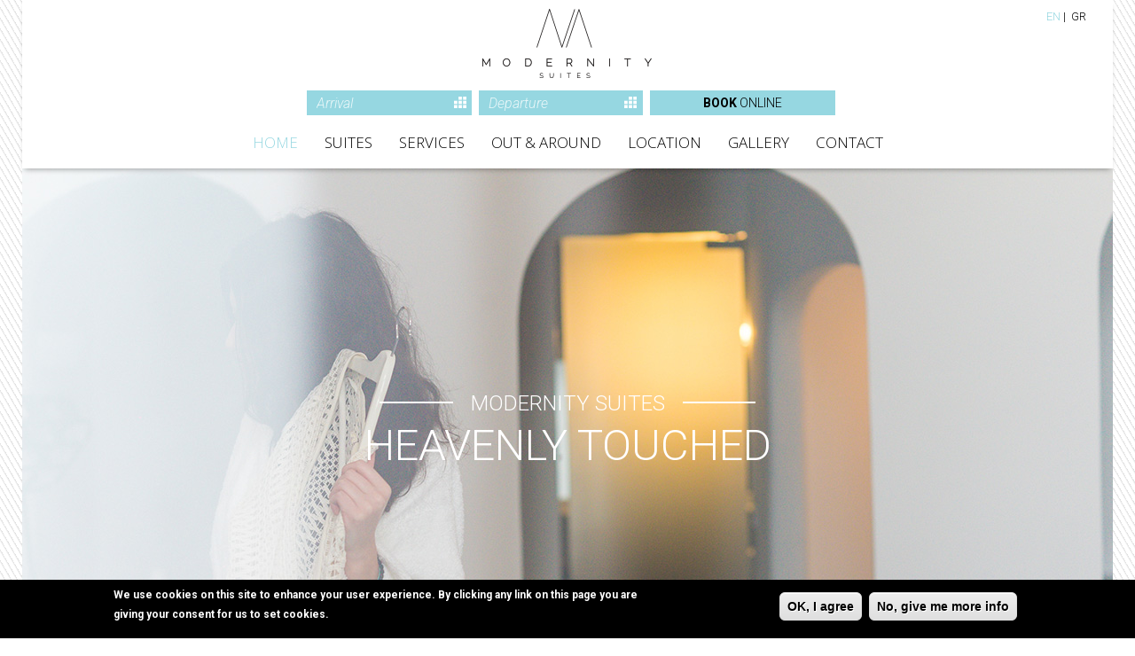

--- FILE ---
content_type: text/html; charset=utf-8
request_url: https://www.modernitysuites.com/
body_size: 7403
content:
<!DOCTYPE html >
<html xmlns="http://www.w3.org/1999/xhtml" xml:lang="en" lang="en"  version="XHTML+RDFa 1.0" dir="ltr"
  xmlns:og="http://ogp.me/ns#"
  xmlns:content="http://purl.org/rss/1.0/modules/content/"
  xmlns:dc="http://purl.org/dc/terms/"
  xmlns:foaf="http://xmlns.com/foaf/0.1/"
  xmlns:rdfs="http://www.w3.org/2000/01/rdf-schema#"
  xmlns:sioc="http://rdfs.org/sioc/ns#"
  xmlns:sioct="http://rdfs.org/sioc/types#"
  xmlns:skos="http://www.w3.org/2004/02/skos/core#"
  xmlns:xsd="http://www.w3.org/2001/XMLSchema#">
<head profile="http://www.w3.org/1999/xhtml/vocab">
  <meta charset="utf-8" />
<link rel="alternate" type="application/rss+xml" title="Modernity Suites Hotel Fira Santorini RSS" href="https://www.modernitysuites.com/rss.xml" />
<meta name="viewport" content="user-scalable=no ,width=device-width ,initial-scale=1.0, minimum-scale=1.0, maximum-scale=1.0" />
<link rel="shortcut icon" href="https://www.modernitysuites.com/sites/default/files/favicon.png" type="image/png" />
<meta name="description" content="Live unforgettable moments of relaxation and pleasure in the heart of Santorini&#039;s caldera and Modernity Suites." />
<meta name="robots" content="follow, index" />
<link rel="canonical" href="https://www.modernitysuites.com/" />
<link rel="shortlink" href="https://www.modernitysuites.com/" />
<meta property="og:site_name" content="Modernity Suites Hotel Fira Santorini" />
<meta property="og:type" content="website" />
<meta property="og:url" content="https://www.modernitysuites.com/" />
<meta property="og:title" content="Modernity Suites Hotel Fira Santorini" />
<meta property="og:description" content="Live unforgettable moments of relaxation and pleasure in the heart of Santorini&#039;s caldera and Modernity Suites." />
<meta property="og:image" content="http://www.modernitysuites.com/og-modernity-suites.jpg" />
<meta itemprop="image" content="http://www.modernitysuites.com/og-modernity-suites.jpg" />
    <title>Modernity Suites Hotel Fira Santorini</title>
<meta name="apple-mobile-web-app-capable" content="yes"/>
<meta name="mobile-web-app-capable" content="yes"/>
<meta name="HandheldFriendly" content="True" />
<meta name="MobileOptimized" content="width" />
<link type="text/css" rel="stylesheet" href="https://www.modernitysuites.com/sites/default/files/css/css_xE-rWrJf-fncB6ztZfd2huxqgxu4WO-qwma6Xer30m4.css" media="all" />
<link type="text/css" rel="stylesheet" href="https://www.modernitysuites.com/sites/default/files/css/css_cLykWwcxBW6FB6JeKRpnYY6eoLCVleX5qFYclWjpito.css" media="all" />
<link type="text/css" rel="stylesheet" href="https://www.modernitysuites.com/sites/default/files/css/css_LNFWCadJXjszADlL3JW8KTAo07Avl-NlJc3AAQNy6E0.css" media="all" />
<link type="text/css" rel="stylesheet" href="https://www.modernitysuites.com/sites/default/files/css/css_MWK_fi7q7tw8jIjsCw04Ymcdm0AZCTxfGt_qp6EekCM.css" media="all" />
<style type="text/css" media="all">
<!--/*--><![CDATA[/*><!--*/
#sliding-popup.sliding-popup-bottom,#sliding-popup.sliding-popup-bottom .eu-cookie-withdraw-banner,.eu-cookie-withdraw-tab{background:#000000;}#sliding-popup.sliding-popup-bottom.eu-cookie-withdraw-wrapper{background:transparent}#sliding-popup .popup-content #popup-text h1,#sliding-popup .popup-content #popup-text h2,#sliding-popup .popup-content #popup-text h3,#sliding-popup .popup-content #popup-text p,#sliding-popup label,#sliding-popup div,.eu-cookie-compliance-secondary-button,.eu-cookie-withdraw-tab{color:#ffffff !important;}.eu-cookie-withdraw-tab{border-color:#ffffff;}

/*]]>*/-->
</style>
<link type="text/css" rel="stylesheet" href="https://www.modernitysuites.com/sites/default/files/css/css_NKiUoC0rtAgjPad4i0W8zFGG_4-HZICvyo-cBu4JyT0.css" media="all" />
<link rel="dns-prefetch" href="//ajax.googleapis.com/">
<link rel="alternate" href="https://www.modernitysuites.com/" hreflang="en" />
<link rel="alternate" href="https://www.modernitysuites.com/el/" hreflang="el" />
<script type="text/javascript" src="//ajax.googleapis.com/ajax/libs/jquery/2.1.4/jquery.min.js"></script>
<script type="text/javascript">
<!--//--><![CDATA[//><!--
window.jQuery || document.write("<script src='/sites/all/modules/jquery_update/replace/jquery/2.1/jquery.min.js'>\x3C/script>")
//--><!]]>
</script>
<script type="text/javascript" src="https://www.modernitysuites.com/sites/default/files/js/js_38VWQ3jjQx0wRFj7gkntZr077GgJoGn5nv3v05IeLLo.js"></script>
<script type="text/javascript" src="//ajax.googleapis.com/ajax/libs/jqueryui/1.10.2/jquery-ui.min.js"></script>
<script type="text/javascript">
<!--//--><![CDATA[//><!--
window.jQuery.ui || document.write("<script src='/sites/all/modules/jquery_update/replace/ui/ui/minified/jquery-ui.min.js'>\x3C/script>")
//--><!]]>
</script>
<script type="text/javascript" src="https://www.modernitysuites.com/sites/default/files/js/js_8X4CQAekET8BuFnsCJy8QnGvYuZyPC2BBFz_hcz7PA4.js"></script>
<script type="text/javascript" src="https://www.modernitysuites.com/sites/default/files/js/js_aF-NGun5KieGlm6Bw8zxU8KkBXlvGckoYGgIzeH30MU.js"></script>
<script type="text/javascript" src="https://ajax.googleapis.com/ajax/libs/angularjs/1.4.8/angular.min.js"></script>
<script type="text/javascript" src="https://ajax.googleapis.com/ajax/libs/angularjs/1.4.8/angular-animate.min.js"></script>
<script type="text/javascript" src="https://ajax.googleapis.com/ajax/libs/angularjs/1.4.8/angular-touch.min.js"></script>
<script type="text/javascript" src="https://www.modernitysuites.com/sites/default/files/js/js_jGoQ3dfst2FNFdHwUmjI-RmsZWQYw1s_e0_m7nsGS2I.js"></script>
<script type="text/javascript">
<!--//--><![CDATA[//><!--
jQuery.extend(Drupal.settings, {"basePath":"\/","pathPrefix":"","ajaxPageState":{"theme":"modernity","theme_token":"HIUk-9gDA7FUvSw-IZegXDTNj8W7VioELh0_H6vjpjk","js":{"0":1,"sites\/all\/modules\/eu_cookie_compliance\/js\/eu_cookie_compliance.js":1,"\/\/ajax.googleapis.com\/ajax\/libs\/jquery\/2.1.4\/jquery.min.js":1,"1":1,"misc\/jquery-extend-3.4.0.js":1,"misc\/jquery-html-prefilter-3.5.0-backport.js":1,"misc\/jquery.once.js":1,"misc\/drupal.js":1,"\/\/ajax.googleapis.com\/ajax\/libs\/jqueryui\/1.10.2\/jquery-ui.min.js":1,"2":1,"sites\/all\/modules\/eu_cookie_compliance\/js\/jquery.cookie-1.4.1.min.js":1,"modules\/locale\/locale.datepicker.js":1,"sites\/all\/libraries\/colorbox\/jquery.colorbox-min.js":1,"sites\/all\/modules\/colorbox\/js\/colorbox.js":1,"sites\/all\/modules\/colorbox\/styles\/default\/colorbox_style.js":1,"sites\/all\/modules\/colorbox\/js\/colorbox_load.js":1,"sites\/all\/modules\/colorbox\/js\/colorbox_inline.js":1,"sites\/all\/modules\/fancybox\/fancybox.js":1,"sites\/all\/libraries\/fancybox\/source\/jquery.fancybox.pack.js":1,"sites\/all\/libraries\/fancybox\/lib\/jquery.mousewheel-3.0.6.pack.js":1,"https:\/\/ajax.googleapis.com\/ajax\/libs\/angularjs\/1.4.8\/angular.min.js":1,"https:\/\/ajax.googleapis.com\/ajax\/libs\/angularjs\/1.4.8\/angular-animate.min.js":1,"https:\/\/ajax.googleapis.com\/ajax\/libs\/angularjs\/1.4.8\/angular-touch.min.js":1,"sites\/all\/themes\/modernity\/js\/app.min.js":1},"css":{"modules\/system\/system.base.css":1,"modules\/system\/system.menus.css":1,"modules\/system\/system.messages.css":1,"modules\/system\/system.theme.css":1,"misc\/ui\/jquery.ui.core.css":1,"misc\/ui\/jquery.ui.theme.css":1,"misc\/ui\/jquery.ui.datepicker.css":1,"modules\/comment\/comment.css":1,"modules\/field\/theme\/field.css":1,"modules\/node\/node.css":1,"modules\/search\/search.css":1,"modules\/user\/user.css":1,"modules\/forum\/forum.css":1,"sites\/all\/modules\/views\/css\/views.css":1,"sites\/all\/modules\/ckeditor\/css\/ckeditor.css":1,"sites\/all\/modules\/colorbox\/styles\/default\/colorbox_style.css":1,"sites\/all\/modules\/ctools\/css\/ctools.css":1,"sites\/all\/libraries\/fancybox\/source\/jquery.fancybox.css":1,"modules\/locale\/locale.css":1,"sites\/all\/modules\/eu_cookie_compliance\/css\/eu_cookie_compliance.css":1,"0":1,"sites\/all\/themes\/modernity\/css\/template.css":1,"sites\/all\/themes\/modernity\/css\/custom.css":1}},"colorbox":{"opacity":"0.85","current":"{current} of {total}","previous":"\u00ab Prev","next":"Next \u00bb","close":"Close","maxWidth":"98%","maxHeight":"98%","fixed":true,"mobiledetect":true,"mobiledevicewidth":"480px","specificPagesDefaultValue":"admin*\nimagebrowser*\nimg_assist*\nimce*\nnode\/add\/*\nnode\/*\/edit\nprint\/*\nprintpdf\/*\nsystem\/ajax\nsystem\/ajax\/*"},"fancybox":[],"eu_cookie_compliance":{"popup_enabled":1,"popup_agreed_enabled":0,"popup_hide_agreed":0,"popup_clicking_confirmation":0,"popup_scrolling_confirmation":0,"popup_html_info":"\u003Cdiv\u003E\n  \u003Cdiv class =\u0022popup-content info\u0022\u003E\n    \u003Cdiv id=\u0022popup-text\u0022\u003E\n      \u003Cp\u003EWe use cookies on this site to enhance your user experience. By clicking any link on this page you are giving your consent for us to set cookies.\u003C\/p\u003E\n    \u003C\/div\u003E\n    \u003Cdiv id=\u0022popup-buttons\u0022\u003E\n      \u003Cbutton type=\u0022button\u0022 class=\u0022agree-button eu-cookie-compliance-default-button\u0022\u003EOK, I agree\u003C\/button\u003E\n              \u003Cbutton type=\u0022button\u0022 class=\u0022find-more-button eu-cookie-compliance-more-button agree-button eu-cookie-compliance-default-button\u0022\u003ENo, give me more info\u003C\/button\u003E\n                \u003C\/div\u003E\n  \u003C\/div\u003E\n\u003C\/div\u003E","use_mobile_message":false,"mobile_popup_html_info":"\u003Cdiv\u003E\n  \u003Cdiv class =\u0022popup-content info\u0022\u003E\n    \u003Cdiv id=\u0022popup-text\u0022\u003E\n      \u003Ch2\u003EWe use cookies on this site to enhance your user experience\u003C\/h2\u003E\n\u003Cp\u003EBy tapping the Accept button, you agree to us doing so.\u003C\/p\u003E\n    \u003C\/div\u003E\n    \u003Cdiv id=\u0022popup-buttons\u0022\u003E\n      \u003Cbutton type=\u0022button\u0022 class=\u0022agree-button eu-cookie-compliance-default-button\u0022\u003EOK, I agree\u003C\/button\u003E\n              \u003Cbutton type=\u0022button\u0022 class=\u0022find-more-button eu-cookie-compliance-more-button agree-button eu-cookie-compliance-default-button\u0022\u003ENo, give me more info\u003C\/button\u003E\n                \u003C\/div\u003E\n  \u003C\/div\u003E\n\u003C\/div\u003E\n","mobile_breakpoint":768,"popup_html_agreed":"\u003Cdiv\u003E\n  \u003Cdiv class=\u0022popup-content agreed\u0022\u003E\n    \u003Cdiv id=\u0022popup-text\u0022\u003E\n      \u003Cp\u003EThank you for accepting cookies.\u00a0You can now hide this message or find out more about cookies.\u003C\/p\u003E\n    \u003C\/div\u003E\n    \u003Cdiv id=\u0022popup-buttons\u0022\u003E\n      \u003Cbutton type=\u0022button\u0022 class=\u0022hide-popup-button eu-cookie-compliance-hide-button\u0022\u003EHide\u003C\/button\u003E\n              \u003Cbutton type=\u0022button\u0022 class=\u0022find-more-button eu-cookie-compliance-more-button-thank-you\u0022 \u003EMore info\u003C\/button\u003E\n          \u003C\/div\u003E\n  \u003C\/div\u003E\n\u003C\/div\u003E","popup_use_bare_css":false,"popup_height":"auto","popup_width":"100%","popup_delay":1000,"popup_link":"\/privacy-policy","popup_link_new_window":1,"popup_position":null,"fixed_top_position":true,"popup_language":"en","store_consent":false,"better_support_for_screen_readers":0,"reload_page":0,"domain":"","domain_all_sites":null,"popup_eu_only_js":0,"cookie_lifetime":100,"cookie_session":false,"disagree_do_not_show_popup":0,"method":"default","whitelisted_cookies":"","withdraw_markup":"\u003Cbutton type=\u0022button\u0022 class=\u0022eu-cookie-withdraw-tab\u0022\u003EPrivacy settings\u003C\/button\u003E\n\u003Cdiv class=\u0022eu-cookie-withdraw-banner\u0022\u003E\n  \u003Cdiv class=\u0022popup-content info\u0022\u003E\n    \u003Cdiv id=\u0022popup-text\u0022\u003E\n      \u003Ch2\u003EWe use cookies on this site to enhance your user experience\u003C\/h2\u003E\n\u003Cp\u003EYou have given your consent for us to set cookies.\u003C\/p\u003E\n    \u003C\/div\u003E\n    \u003Cdiv id=\u0022popup-buttons\u0022\u003E\n      \u003Cbutton type=\u0022button\u0022 class=\u0022eu-cookie-withdraw-button\u0022\u003EWithdraw consent\u003C\/button\u003E\n    \u003C\/div\u003E\n  \u003C\/div\u003E\n\u003C\/div\u003E\n","withdraw_enabled":false,"withdraw_button_on_info_popup":0,"cookie_categories":[],"enable_save_preferences_button":1,"fix_first_cookie_category":1,"select_all_categories_by_default":0,"cookie_name":""},"modernity":{"lang":"en"},"jquery":{"ui":{"datepicker":{"isRTL":false,"firstDay":"1"}}}});
//--><!]]>
</script>
    <script>
        (function(i,s,o,g,r,a,m){i['GoogleAnalyticsObject']=r;i[r]=i[r]||function(){
            (i[r].q=i[r].q||[]).push(arguments)},i[r].l=1*new Date();a=s.createElement(o),
            m=s.getElementsByTagName(o)[0];a.async=1;a.src=g;m.parentNode.insertBefore(a,m)
        })(window,document,'script','https://www.google-analytics.com/analytics.js','ga');

        ga('create', 'UA-79873408-1', 'auto');
        ga('send', 'pageview');

    </script>
</head>
<body  class="html front not-logged-in no-sidebars page-node i18n-en" >
  <div id="skip-link">
    <a href="#main-content" class="element-invisible element-focusable">Skip to main content</a>
  </div>
    <div class="main-body container" ng-controller="mainCtrl" ><header class="top-header"><div class="main-header-bar"><div class="col-md-12 col-sm-12 col-xs-6"><div class="top-logo-area "> <a class="logo" href="/" title="Modernity Suites in Fira Santorini" rel="home" id="logo"> <img src="https://www.modernitysuites.com/sites/default/files/logo-modernity_0.png" alt="Modernity Suites in Fira Santorini" /> </a></div><div class=" lang clearfix hidden-xs"><div class="region region-lang"><div id="block-locale-language" class="block block-locale"><div class="content"><ul class="language-switcher-locale-url"><li class="en first active"><a href="/" class="language-link active" xml:lang="en">En</a></li><li class="el last"><a href="/el" class="language-link" xml:lang="el">Gr</a></li></ul></div></div></div></div></div><div class="row visible-md visible-lg"><div class="col-md-2 col-lg-3 col-xs-3"></div><div class="col-md-8 col-lg-6 col-xs-3"><div class="header-book-now"><div id="book-now" class=" clearfix "><div class="region region-book-now"><div id="block-block-14" class="block block-block book-home"><div class="content"><div class="book-form"><div class="book-form-title"><h2> Book Online</h2></div><form method="GET" target="_blank" action="https://modernitysuitessantorini.reserve-online.net/"><div class="book-form-controls"><div class="book-form-control "> <label for="checkin">Arrival</label> <input name="checkin" id="checkin" type="text" placeholder="Arrival"></div><div class="book-form-control"> <label for="checkout">Departure</label> <input name="checkout" id="checkout" type="text" placeholder="Departure"></div></div><div class="book-form-submit"> <button type="submit" id="submit_button"><strong>BOOK</strong> ONLINE</button></div></form></div></div></div></div></div></div></div><div class="col-md-2 col-lg-3 col-xs-3"></div></div><div class="menu-box-menu col-xs-6 visible-xs"><div class="menu-box "> <a href="" class="menu-link open-menu" onclick="openMenu()"><span></span></a></div><div class=" lang-2 clearfix "><div class="region region-lang"><div id="block-locale-language--2" class="block block-locale"><div class="content"><ul class="language-switcher-locale-url"><li class="en first active"><a href="/" class="language-link active" xml:lang="en">En</a></li><li class="el last"><a href="/el" class="language-link" xml:lang="el">Gr</a></li></ul></div></div></div></div></div><div class="col-md-4 hidden-xs"></div></div><div class="menu-table "><div class="menu-area"><div class="menu-modal-content"><div id="menu" class=" clearfix "><div class="region region-menu"><div id="block-system-main-menu" class="block block-system block-menu"><div class="content"><ul class="menu"><li class="first leaf"><a href="/" class="active">Home</a></li><li class="collapsed"><a href="/suites-fira-santorini">Suites</a></li><li class="leaf"><a href="/services-suites-santorini">Services</a></li><li class="collapsed"><a href="/explore-santorini">Out &amp; Around</a></li><li class="leaf"><a href="/location-fira-santorini">Location</a></li><li class="leaf"><a href="/gallery">Gallery</a></li><li class="last leaf"><a href="/contact">Contact</a></li></ul></div></div></div></div></div></div></div></header><div class="preload" ></div><div id="page-wrapper" ><div class="main-top "><div id="main-slider" ><div class="region region-main-slider"><div id="block-nodeblock-3" class="block block-nodeblock"><div class="content"><div id="node-3" class="node node-slider-top clearfix" about="/node/3" typeof="sioc:Item foaf:Document"> <span property="dc:title" content="Slider Home Page" class="rdf-meta element-hidden"></span><span property="sioc:num_replies" content="0" datatype="xsd:integer" class="rdf-meta element-hidden"></span><div class="content-main" ><div class="field field-name-field-slider-images field-type-image field-label-hidden"><div id="slider-images" ng-controller="sliderImagesCtrl" class="slider-images" resize ng-style="style(menuH)"><div ng-init="count=3" class="slider-container" ng-switch on="show" ><div class="slider-items "><div class=" fade-in-out " ng-style="{'background':'url(https://www.modernitysuites.com/sites/default/files/modernity-suites-fira-santorini-greece-1.jpg) 50% 50% no-repeat','background-size': 'cover'}" ng-switch-when="1"></div><div style="display: none;" ng-if="show==0"> <img ng-src=" https://www.modernitysuites.com/sites/default/files/modernity-suites-fira-santorini-greece-1.jpg" title="modernity suites fira santorini greece 1" alt="modernity suites fira santorini greece 1"/></div><div class=" fade-in-out " ng-style="{'background':'url(https://www.modernitysuites.com/sites/default/files/modernity-suites-fira-santorini-greece-2.jpg) 50% 50% no-repeat','background-size': 'cover'}" ng-switch-when="2"></div><div style="display: none;" ng-if="show==1"> <img ng-src=" https://www.modernitysuites.com/sites/default/files/modernity-suites-fira-santorini-greece-2.jpg" title="modernity suites fira santorini greece 2" alt="modernity suites fira santorini greece 2"/></div><div class=" fade-in-out " ng-style="{'background':'url(https://www.modernitysuites.com/sites/default/files/modernity-suites-fira-santorini-greece-3.jpg) 50% 50% no-repeat','background-size': 'cover'}" ng-switch-when="3"></div><div style="display: none;" ng-if="show==2"> <img ng-src=" https://www.modernitysuites.com/sites/default/files/modernity-suites-fira-santorini-greece-3.jpg" title="modernity suites fira santorini greece 3" alt="modernity suites fira santorini greece 3"/></div></div><div class="slider-btn" ng-show="3>1 "> <button ng-click="show=1" ng-class="{active:show==1}"></button><button ng-click="show=2" ng-class="{active:show==2}"></button><button ng-click="show=3" ng-class="{active:show==3}"></button></div><div class="slider-controls " ng-show="3>1"><div ng-click="next()" class="slider-controls-next " ></div><div ng-click="prev()" class="slider-controls-prev " ></div></div></div></div></div><div class="content-text" ><div class="field field-name-field-sub-title field-type-text-long field-label-hidden"><div class="field-items"><div class="field-item even"><div class="header-slider-text" ><div class="header">Modernity suites</div><div class="text">Heavenly touched</div></div></div></div></div></div></div></div></div></div></div></div></div><div id="page" class="container" ><div id="main-wrapper" class="clearfix "><div id="main" class="main-content clearfix " ><div id="breadcrumb" class=" hidden-sm hidden-xs" ></div><div class="region region-content"><div id="block-system-main" class="block block-system"><div class="content"><div id="node-1" class=" node node-home-page node-promoted node-teaser clearfix" about="/node/1" typeof="sioc:Item foaf:Document"> <span property="dc:title" content="Modernity Suites" class="rdf-meta element-hidden"></span><span property="sioc:num_replies" content="0" datatype="xsd:integer" class="rdf-meta element-hidden"></span><div class="content"><div class="home-text pad5"><h1>Modernity Suites</h1><div class="field field-name-body field-type-text-with-summary field-label-hidden"><div class="field-items"><div class="field-item even" property="content:encoded"><h2>Charming Suites in Fira, Santorini</h2><p>Modernity Suites is a brand new complex of 4 delightful suites in one of the most central locations in the caldera of Fira, Santorini. In the heart of one of the most popular destinations in the Mediterranean, the vibrant capital of Santorini, you can find an accommodation proposal that combines the unique energy of the island with the comfort of a luxurious stay with modern amenities and impressive views to the Aegean.</p><p>Find out what makes Santorini so special, explore its sunny, whitewashed alleys and immerse yourself in the Cycladic brio and cosmopolitan lifestyle. This one of a kind town, hanging leisurely over the Aegean Sea unravels its secrets in every step you take; a different view, a new spectacle, carefree people and elegant shops, cafés, restaurants and bars. Every day is a new experience, every picture is a new memory, and every step is a new adventure.</p><p>Modernity Suites is in the center of all this, surrounded by the exhilarating esprit of Santorini’s Fira. Its convenient location, its private balconies with the jaw- dropping views and the private Jacuzzis, its stylish décor and the outstanding services it provides make Modernity Suites the perfect accommodation choice for the visitors of Santorini who want to see it all; experience it all; who want to be one with the unique spirit of this truly amazing island.  </p></div></div></div></div></div></div></div></div></div></div></div><div id="bottom" class="block-resize-area "><div class="section clearfix page-item"><div class="region region-bottom"><div id="block-nodeblock-4" class="block block-nodeblock col-md-6 main-promo"><div class="content"><div id="node-4" class="promo-box node node-promo-box clearfix" about="/node/4" typeof="sioc:Item foaf:Document"> <span property="dc:title" content="Superior Suites" class="rdf-meta element-hidden"></span><span property="sioc:num_replies" content="0" datatype="xsd:integer" class="rdf-meta element-hidden"></span><div class="content-main " ><div class="content-text"> <a href="/suites-fira-santorini/superior-suites"><div class="box-image" > <img src="https://www.modernitysuites.com/sites/default/files/superior-modernity-suites-fira-santorini-greece.jpg" alt=""/><div class="box-overlay overlay-hover"></div><div class="box-header"><div class="field field-name-field-sub-title field-type-text-long field-label-hidden"><div class="field-items"><div class="field-item even"><p>Superior<br /><strong>Suites</strong></p></div></div></div></div><div class="box-body"></div><div class="discover-main"><div class="discover"> Discover</div></div></div> </a></div></div></div></div></div><div id="block-nodeblock-5" class="block block-nodeblock col-md-6 main-promo"><div class="content"><div id="node-5" class="promo-box node node-promo-box clearfix" about="/node/5" typeof="sioc:Item foaf:Document"> <span property="dc:title" content="Junior Suites" class="rdf-meta element-hidden"></span><span property="sioc:num_replies" content="0" datatype="xsd:integer" class="rdf-meta element-hidden"></span><div class="content-main " ><div class="content-text"> <a href="/suites-fira-santorini/junior-suites"><div class="box-image" > <img src="https://www.modernitysuites.com/sites/default/files/junior-modernity-suites-fira-santorini-greece.jpg" alt=""/><div class="box-overlay overlay-hover"></div><div class="box-header"><div class="field field-name-field-sub-title field-type-text-long field-label-hidden"><div class="field-items"><div class="field-item even"><p>Junior<br /><strong>Suites</strong></p></div></div></div></div><div class="box-body"></div><div class="discover-main"><div class="discover"> Discover</div></div></div> </a></div></div></div></div></div></div></div></div><div id="bottom-2" class="block-resize-area row"><div class="section clearfix page-item"><div class="region region-bottom-2"><div id="block-nodeblock-6" class="block block-nodeblock row promo-white"><div class="content"><div id="node-30" class="promo-box node node-promo-box clearfix" about="/node/30" typeof="sioc:Item foaf:Document"> <span property="dc:title" content="Perfectly located" class="rdf-meta element-hidden"></span><span property="sioc:num_replies" content="0" datatype="xsd:integer" class="rdf-meta element-hidden"></span><div class="content-main " ><div class="content-text"> <a href="/location-fira-santorini"><div class="box-image" > <img src="https://www.modernitysuites.com/sites/default/files/location-modernity-suites-fira-santorini-greece.jpg" alt=""/><div class="box-overlay overlay-hover"></div><div class="box-header"><div class="field field-name-field-sub-title field-type-text-long field-label-hidden"><div class="field-items"><div class="field-item even"><p>Perfectly located</p></div></div></div></div><div class="box-body"></div><div class="discover-main"><div class="discover"> Discover</div></div></div> </a></div></div></div></div></div></div></div></div><div id="bottom-3" class="block-resize-area row "><div class="section clearfix page-item" ><div class="region region-bottom-3"><div id="block-nodeblock-7" class="block block-nodeblock col-md-6 promo-style-footer"><div class="content"><div id="node-7" class="promo-box node node-promo-box clearfix" about="/node/7" typeof="sioc:Item foaf:Document"> <span property="dc:title" content="Gallery" class="rdf-meta element-hidden"></span><span property="sioc:num_replies" content="0" datatype="xsd:integer" class="rdf-meta element-hidden"></span><div class="content-main " ><div class="content-text"> <a href="/gallery"><div class="box-image" > <img src="https://www.modernitysuites.com/sites/default/files/gallery-modernity-suites-fira-santorini-greece-6.jpg" alt=""/><div class="box-overlay overlay-hover"></div><div class="box-header"><div class="field field-name-field-sub-title field-type-text-long field-label-hidden"><div class="field-items"><div class="field-item even"><p>GALLERY</p></div></div></div></div><div class="box-body"></div><div class="discover-main"><div class="discover"> Entirely Charming</div></div></div> </a></div></div></div></div></div><div id="block-nodeblock-8" class="block block-nodeblock col-md-6 promo-style-footer"><div class="content"><div id="node-8" class="promo-box node node-promo-box clearfix" about="/node/8" typeof="sioc:Item foaf:Document"> <span property="dc:title" content="Services" class="rdf-meta element-hidden"></span><span property="sioc:num_replies" content="0" datatype="xsd:integer" class="rdf-meta element-hidden"></span><div class="content-main " ><div class="content-text"> <a href="/services-suites-santorini"><div class="box-image" > <img src="https://www.modernitysuites.com/sites/default/files/services-modernity-suites-fira-santorini-greece-6.jpg" alt=""/><div class="box-overlay overlay-hover"></div><div class="box-header"><div class="field field-name-field-sub-title field-type-text-long field-label-hidden"><div class="field-items"><div class="field-item even"><p>SERVICES</p></div></div></div></div><div class="box-body"></div><div class="discover-main"><div class="discover"> Exclusively refined</div></div></div> </a></div></div></div></div></div></div></div></div></div></div><footer class="container"><div class="back-img"></div><div class="clearfix "><div class="row "><div id="footer" class=" section clearfix"><div class="region region-footer"><div id="block-block-3" class="block block-block col-md-4"><div class="content"><p><a href="/" title="Modernity Suites in Fira, Santorini"><img alt="Modernity Suites in Fira Santorini" src="/sites/default/files/logo-modernity-footer.png" /></a></p></div></div><div id="block-block-18" class="block block-block col-md-4"><div class="content"><h3>Contact Us</h3><p>Fira , Santorini 84700 Greece<br />T <a href="tel:+302286036411">+30 2286036411</a><br /><a href="/cdn-cgi/l/email-protection#bbd2d5ddd4fbd6d4dfdec9d5d2cfc2c8ced2cfdec895d8d4d6"><span class="__cf_email__" data-cfemail="b7ded9d1d8f7dad8d3d2c5d9dec3cec4c2dec3d2c499d4d8da">[email&#160;protected]</span></a></p></div></div><div id="block-block-5" class="block block-block social-block col-md-4"><div class="content"><h3>Follow Us</h3><p><a href="https://www.facebook.com/ModernitysuitesSantorini/" rel="nofollow" target="_blank" title="Find us on Facebook"><span class="fa fa-facebook"></span></a> <a href="https://www.tripadvisor.com.gr/Hotel_Review-g482942-d10271773-Reviews-Modernity_Suites-Fira_Santorini_Cyclades_South_Aegean.html" rel="nofollow" target="_blank" title="Find us on Tripadvisor"> <span class="fa fa-tripadvisor"></span></a> <a href="https://www.instagram.com/modernity_suites_santorini/" rel="nofollow" target="_blank" title="Find us on instagram"> <span class="fa fa-instagram"></span></a> <a href="https://www.google.gr/maps/place/Modernity+Suites/@36.4192428,25.4313265,20z/data=!4m5!3m4!1s0x0000000000000000:0x45343402fae43367!8m2!3d36.4192158!4d25.4310919" rel="nofollow" target="_blank" title="Find us on Google Maps"> <span class="fa fa-map-marker"></span></a></p></div></div></div></div><div id="footer-2" class=" section clearfix"><div class="region region-footer-2"><div id="block-block-20" class="block block-block footer-links col-md-6"><div class="content"><p><a href="https://www.modernitysuites.com/">Modernity suites ® 2016</a> | <a href="https://modernitysuitessantorini.reserve-online.net/?lang=en" rel="nofollow" target="_blank">Online booking </a>| <a href="/contact">Contact Us</a> | <a href="/sitemap">Sitemap </a>| </p></div></div><div id="block-weather-system-1" class="block block-weather col-md-6"><div class="content"><div class="weather"> Currently, there is no weather information available.</div></div></div></div></div><div id="footer-3" class=" section clearfix"><div class="region region-footer-3"><div id="block-block-4" class="block block-block row"><div class="content"><p><span style="font-size:12px;">Web Design &amp; Development <a href="http://moblac.com" class="moblac-check" rel="nofollow" target="_blank">MOBLAC</a></span></p></div></div><div id="block-block-25" class="block block-block"><div class="content">
<script data-cfasync="false" src="/cdn-cgi/scripts/5c5dd728/cloudflare-static/email-decode.min.js"></script><script src="https://apps.elfsight.com/p/platform.js" defer></script>
<div class="elfsight-app-2000afec-b889-4295-ab58-1662a41db8fa"></div></div></div></div></div></div></div></footer></div>  <script type="text/javascript">
<!--//--><![CDATA[//><!--
var eu_cookie_compliance_cookie_name = "";
//--><!]]>
</script>
<script type="text/javascript" src="https://www.modernitysuites.com/sites/default/files/js/js_lftW2kcsGIBavVFjiwiKjGYxB9Ck-v-03eFVKrh4K9M.js"></script>

<script defer src="https://static.cloudflareinsights.com/beacon.min.js/vcd15cbe7772f49c399c6a5babf22c1241717689176015" integrity="sha512-ZpsOmlRQV6y907TI0dKBHq9Md29nnaEIPlkf84rnaERnq6zvWvPUqr2ft8M1aS28oN72PdrCzSjY4U6VaAw1EQ==" data-cf-beacon='{"version":"2024.11.0","token":"9d879c6d64524c26914efbe091e79fc7","r":1,"server_timing":{"name":{"cfCacheStatus":true,"cfEdge":true,"cfExtPri":true,"cfL4":true,"cfOrigin":true,"cfSpeedBrain":true},"location_startswith":null}}' crossorigin="anonymous"></script>
</body>
</html>


--- FILE ---
content_type: text/css
request_url: https://www.modernitysuites.com/sites/default/files/css/css_NKiUoC0rtAgjPad4i0W8zFGG_4-HZICvyo-cBu4JyT0.css
body_size: 32064
content:
@import url(https://fonts.googleapis.com/css?family=Raleway:400,100,200,300,500,600,700|Roboto:400,100,100italic,300,300italic,400italic,500,500italic,700,700italic|Open+Sans:400,300,300italic,400italic,600,600italic,700&subset=latin,greek);html{font-family:sans-serif;-ms-text-size-adjust:100%;-webkit-text-size-adjust:100%}body{margin:0}article,aside,details,figcaption,figure,footer,header,hgroup,main,menu,nav,section,summary{display:block}audio,canvas,progress,video{display:inline-block;vertical-align:baseline}audio:not([controls]){display:none;height:0}[hidden],template{display:none}a{background-color:transparent}a:active,a:hover{outline:0}abbr[title]{border-bottom:1px dotted}b,strong{font-weight:bold}dfn{font-style:italic}h1{font-size:2em;margin:0.67em 0}mark{background:#ff0;color:#000}small{font-size:80%}sub,sup{font-size:75%;line-height:0;position:relative;vertical-align:baseline}sup{top:-0.5em}sub{bottom:-0.25em}img{border:0}svg:not(:root){overflow:hidden}figure{margin:1em 40px}hr{box-sizing:content-box;height:0}pre{overflow:auto}code,kbd,pre,samp{font-family:monospace,monospace;font-size:1em}button,input,optgroup,select,textarea{color:inherit;font:inherit;margin:0}button{overflow:visible}button,select{text-transform:none}button,html input[type="button"],input[type="reset"],input[type="submit"]{-webkit-appearance:button;cursor:pointer}button[disabled],html input[disabled]{cursor:default}button::-moz-focus-inner,input::-moz-focus-inner{border:0;padding:0}input{line-height:normal}input[type="checkbox"],input[type="radio"]{box-sizing:border-box;padding:0}input[type="number"]::-webkit-inner-spin-button,input[type="number"]::-webkit-outer-spin-button{height:auto}input[type="search"]{-webkit-appearance:textfield;box-sizing:content-box}input[type="search"]::-webkit-search-cancel-button,input[type="search"]::-webkit-search-decoration{-webkit-appearance:none}fieldset{border:1px solid #c0c0c0;margin:0 2px;padding:0.35em 0.625em 0.75em}legend{border:0;padding:0}textarea{overflow:auto}optgroup{font-weight:bold}table{border-collapse:collapse;border-spacing:0}td,th{padding:0}@media print{*,*:before,*:after{background:transparent !important;color:#000 !important;box-shadow:none !important;text-shadow:none !important}a,a:visited{text-decoration:underline}a[href]:after{content:" (" attr(href) ")"}abbr[title]:after{content:" (" attr(title) ")"}a[href^="#"]:after,a[href^="javascript:"]:after{content:""}pre,blockquote{border:1px solid #999;page-break-inside:avoid}thead{display:table-header-group}tr,img{page-break-inside:avoid}img{max-width:100% !important}p,h2,h3{orphans:3;widows:3}h2,h3{page-break-after:avoid}.navbar{display:none}.btn>.caret,.dropup>.btn>.caret{border-top-color:#000 !important}.label{border:1px solid #000}.table{border-collapse:collapse !important}.table td,.table th{background-color:#fff !important}.table-bordered th,.table-bordered td{border:1px solid #ddd !important}}*{-webkit-box-sizing:border-box;-moz-box-sizing:border-box;box-sizing:border-box}*:before,*:after{-webkit-box-sizing:border-box;-moz-box-sizing:border-box;box-sizing:border-box}html{font-size:10px;-webkit-tap-highlight-color:rgba(0,0,0,0)}body{font-family:'Roboto','Open Sans',sans-serif;font-size:14px;line-height:22px;color:#6d6e70;background-color:#fff}input,button,select,textarea{font-family:inherit;font-size:inherit;line-height:inherit}a{color:#494c45;text-decoration:none}a:hover,a:focus{color:#222421;text-decoration:underline}a:focus{outline:thin dotted;outline:5px auto -webkit-focus-ring-color;outline-offset:-2px}figure{margin:0}img{vertical-align:middle}.img-responsive,.thumbnail>img,.thumbnail a>img,.carousel-inner>.item>img,.carousel-inner>.item>a>img{display:block;max-width:100%;height:auto}.img-rounded{border-radius:0}.img-thumbnail{padding:4px;line-height:22px;background-color:#fff;border:1px solid #ddd;border-radius:0;-webkit-transition:all .2s ease-in-out;-o-transition:all .2s ease-in-out;transition:all .2s ease-in-out;display:inline-block;max-width:100%;height:auto}.img-circle{border-radius:50%}hr{margin-top:22px;margin-bottom:22px;border:0;border-top:1px solid #fff}.sr-only{position:absolute;width:1px;height:1px;margin:-1px;padding:0;overflow:hidden;clip:rect(0,0,0,0);border:0}.sr-only-focusable:active,.sr-only-focusable:focus{position:static;width:auto;height:auto;margin:0;overflow:visible;clip:auto}[role="button"]{cursor:pointer}h1,h2,h3,h4,h5,h6,.h1,.h2,.h3,.h4,.h5,.h6{font-family:inherit;font-weight:400;line-height:1.1;color:inherit}h1 small,h2 small,h3 small,h4 small,h5 small,h6 small,.h1 small,.h2 small,.h3 small,.h4 small,.h5 small,.h6 small,h1 .small,h2 .small,h3 .small,h4 .small,h5 .small,h6 .small,.h1 .small,.h2 .small,.h3 .small,.h4 .small,.h5 .small,.h6 .small{font-weight:normal;line-height:1;color:#e5e5e6}h1,.h1,h2,.h2,h3,.h3{margin-top:22px;margin-bottom:11px}h1 small,.h1 small,h2 small,.h2 small,h3 small,.h3 small,h1 .small,.h1 .small,h2 .small,.h2 .small,h3 .small,.h3 .small{font-size:65%}h4,.h4,h5,.h5,h6,.h6{margin-top:11px;margin-bottom:11px}h4 small,.h4 small,h5 small,.h5 small,h6 small,.h6 small,h4 .small,.h4 .small,h5 .small,.h5 .small,h6 .small,.h6 .small{font-size:75%}h1,.h1{font-size:33px}h2,.h2{font-size:27px}h3,.h3{font-size:24px}h4,.h4{font-size:19px}h5,.h5{font-size:14px}h6,.h6{font-size:12px}p{margin:0 0 11px}.lead{margin-bottom:22px;font-size:16px;font-weight:300;line-height:1.4}@media (min-width:768px){.lead{font-size:21px}}small,.small{font-size:85%}mark,.mark{background-color:#fcf8e3;padding:.2em}.text-left{text-align:left}.text-right{text-align:right}.text-center{text-align:center}.text-justify{text-align:justify}.text-nowrap{white-space:nowrap}.text-lowercase{text-transform:lowercase}.text-uppercase{text-transform:uppercase}.text-capitalize{text-transform:capitalize}.text-muted{color:#e5e5e6}.text-primary{color:#494c45}a.text-primary:hover,a.text-primary:focus{color:#2f312d}.text-success{color:#3c763d}a.text-success:hover,a.text-success:focus{color:#2b542c}.text-info{color:#31708f}a.text-info:hover,a.text-info:focus{color:#245269}.text-warning{color:#8a6d3b}a.text-warning:hover,a.text-warning:focus{color:#66512c}.text-danger{color:#a94442}a.text-danger:hover,a.text-danger:focus{color:#843534}.bg-primary{color:#fff;background-color:#494c45}a.bg-primary:hover,a.bg-primary:focus{background-color:#2f312d}.bg-success{background-color:#dff0d8}a.bg-success:hover,a.bg-success:focus{background-color:#c1e2b3}.bg-info{background-color:#d9edf7}a.bg-info:hover,a.bg-info:focus{background-color:#afd9ee}.bg-warning{background-color:#fcf8e3}a.bg-warning:hover,a.bg-warning:focus{background-color:#f7ecb5}.bg-danger{background-color:#f2dede}a.bg-danger:hover,a.bg-danger:focus{background-color:#e4b9b9}.page-header{padding-bottom:10px;margin:44px 0 22px;border-bottom:1px solid #fff}ul,ol{margin-top:0;margin-bottom:11px}ul ul,ol ul,ul ol,ol ol{margin-bottom:0}.list-unstyled{padding-left:0;list-style:none}.list-inline{padding-left:0;list-style:none;margin-left:-5px}.list-inline>li{display:inline-block;padding-left:5px;padding-right:5px}dl{margin-top:0;margin-bottom:22px}dt,dd{line-height:22px}dt{font-weight:bold}dd{margin-left:0}@media (min-width:768px){.dl-horizontal dt{float:left;width:160px;clear:left;text-align:right;overflow:hidden;text-overflow:ellipsis;white-space:nowrap}.dl-horizontal dd{margin-left:180px}}abbr[title],abbr[data-original-title]{cursor:help;border-bottom:1px dotted #e5e5e6}.initialism{font-size:90%;text-transform:uppercase}blockquote{padding:11px 22px;margin:0 0 22px;font-size:17.5px;border-left:5px solid #fff}blockquote p:last-child,blockquote ul:last-child,blockquote ol:last-child{margin-bottom:0}blockquote footer,blockquote small,blockquote .small{display:block;font-size:80%;line-height:22px;color:#e5e5e6}blockquote footer:before,blockquote small:before,blockquote .small:before{content:'\2014 \00A0'}.blockquote-reverse,blockquote.pull-right{padding-right:15px;padding-left:0;border-right:5px solid #fff;border-left:0;text-align:right}.blockquote-reverse footer:before,blockquote.pull-right footer:before,.blockquote-reverse small:before,blockquote.pull-right small:before,.blockquote-reverse .small:before,blockquote.pull-right .small:before{content:''}.blockquote-reverse footer:after,blockquote.pull-right footer:after,.blockquote-reverse small:after,blockquote.pull-right small:after,.blockquote-reverse .small:after,blockquote.pull-right .small:after{content:'\00A0 \2014'}address{margin-bottom:22px;font-style:normal;line-height:22px}code,kbd,pre,samp{font-family:Menlo,Monaco,Consolas,"Courier New",monospace}code{padding:2px 4px;font-size:90%;color:#c7254e;background-color:#f9f2f4;border-radius:0}kbd{padding:2px 4px;font-size:90%;color:#fff;background-color:#333;border-radius:0;box-shadow:inset 0 -1px 0 rgba(0,0,0,0.25)}kbd kbd{padding:0;font-size:100%;font-weight:bold;box-shadow:none}pre{display:block;padding:10.5px;margin:0 0 11px;font-size:13px;line-height:22px;word-break:break-all;word-wrap:break-word;color:#a0a1a3;background-color:#f5f5f5;border:1px solid #ccc;border-radius:0}pre code{padding:0;font-size:inherit;color:inherit;white-space:pre-wrap;background-color:transparent;border-radius:0}.pre-scrollable{max-height:340px;overflow-y:scroll}.container{margin-right:auto;margin-left:auto;padding-left:0;padding-right:0}@media (min-width:768px){.container{width:720px}}@media (min-width:1024px){.container{width:940px}}@media (min-width:1200px){.container{width:1230px}}.container-fluid{margin-right:auto;margin-left:auto;padding-left:0;padding-right:0}.row{margin-left:0;margin-right:0}.col-xs-1,.col-sm-1,.col-md-1,.col-lg-1,.col-xs-2,.col-sm-2,.col-md-2,.col-lg-2,.col-xs-3,.col-sm-3,.col-md-3,.col-lg-3,.col-xs-4,.col-sm-4,.col-md-4,.col-lg-4,.col-xs-5,.col-sm-5,.col-md-5,.col-lg-5,.col-xs-6,.col-sm-6,.col-md-6,.col-lg-6,.col-xs-7,.col-sm-7,.col-md-7,.col-lg-7,.col-xs-8,.col-sm-8,.col-md-8,.col-lg-8,.col-xs-9,.col-sm-9,.col-md-9,.col-lg-9,.col-xs-10,.col-sm-10,.col-md-10,.col-lg-10,.col-xs-11,.col-sm-11,.col-md-11,.col-lg-11,.col-xs-12,.col-sm-12,.col-md-12,.col-lg-12{position:relative;min-height:1px;padding-left:0;padding-right:0}.col-xs-1,.col-xs-2,.col-xs-3,.col-xs-4,.col-xs-5,.col-xs-6,.col-xs-7,.col-xs-8,.col-xs-9,.col-xs-10,.col-xs-11,.col-xs-12{float:left}.col-xs-12{width:100%}.col-xs-11{width:91.66666667%}.col-xs-10{width:83.33333333%}.col-xs-9{width:75%}.col-xs-8{width:66.66666667%}.col-xs-7{width:58.33333333%}.col-xs-6{width:50%}.col-xs-5{width:41.66666667%}.col-xs-4{width:33.33333333%}.col-xs-3{width:25%}.col-xs-2{width:16.66666667%}.col-xs-1{width:8.33333333%}.col-xs-pull-12{right:100%}.col-xs-pull-11{right:91.66666667%}.col-xs-pull-10{right:83.33333333%}.col-xs-pull-9{right:75%}.col-xs-pull-8{right:66.66666667%}.col-xs-pull-7{right:58.33333333%}.col-xs-pull-6{right:50%}.col-xs-pull-5{right:41.66666667%}.col-xs-pull-4{right:33.33333333%}.col-xs-pull-3{right:25%}.col-xs-pull-2{right:16.66666667%}.col-xs-pull-1{right:8.33333333%}.col-xs-pull-0{right:auto}.col-xs-push-12{left:100%}.col-xs-push-11{left:91.66666667%}.col-xs-push-10{left:83.33333333%}.col-xs-push-9{left:75%}.col-xs-push-8{left:66.66666667%}.col-xs-push-7{left:58.33333333%}.col-xs-push-6{left:50%}.col-xs-push-5{left:41.66666667%}.col-xs-push-4{left:33.33333333%}.col-xs-push-3{left:25%}.col-xs-push-2{left:16.66666667%}.col-xs-push-1{left:8.33333333%}.col-xs-push-0{left:auto}.col-xs-offset-12{margin-left:100%}.col-xs-offset-11{margin-left:91.66666667%}.col-xs-offset-10{margin-left:83.33333333%}.col-xs-offset-9{margin-left:75%}.col-xs-offset-8{margin-left:66.66666667%}.col-xs-offset-7{margin-left:58.33333333%}.col-xs-offset-6{margin-left:50%}.col-xs-offset-5{margin-left:41.66666667%}.col-xs-offset-4{margin-left:33.33333333%}.col-xs-offset-3{margin-left:25%}.col-xs-offset-2{margin-left:16.66666667%}.col-xs-offset-1{margin-left:8.33333333%}.col-xs-offset-0{margin-left:0}@media (min-width:768px){.col-sm-1,.col-sm-2,.col-sm-3,.col-sm-4,.col-sm-5,.col-sm-6,.col-sm-7,.col-sm-8,.col-sm-9,.col-sm-10,.col-sm-11,.col-sm-12{float:left}.col-sm-12{width:100%}.col-sm-11{width:91.66666667%}.col-sm-10{width:83.33333333%}.col-sm-9{width:75%}.col-sm-8{width:66.66666667%}.col-sm-7{width:58.33333333%}.col-sm-6{width:50%}.col-sm-5{width:41.66666667%}.col-sm-4{width:33.33333333%}.col-sm-3{width:25%}.col-sm-2{width:16.66666667%}.col-sm-1{width:8.33333333%}.col-sm-pull-12{right:100%}.col-sm-pull-11{right:91.66666667%}.col-sm-pull-10{right:83.33333333%}.col-sm-pull-9{right:75%}.col-sm-pull-8{right:66.66666667%}.col-sm-pull-7{right:58.33333333%}.col-sm-pull-6{right:50%}.col-sm-pull-5{right:41.66666667%}.col-sm-pull-4{right:33.33333333%}.col-sm-pull-3{right:25%}.col-sm-pull-2{right:16.66666667%}.col-sm-pull-1{right:8.33333333%}.col-sm-pull-0{right:auto}.col-sm-push-12{left:100%}.col-sm-push-11{left:91.66666667%}.col-sm-push-10{left:83.33333333%}.col-sm-push-9{left:75%}.col-sm-push-8{left:66.66666667%}.col-sm-push-7{left:58.33333333%}.col-sm-push-6{left:50%}.col-sm-push-5{left:41.66666667%}.col-sm-push-4{left:33.33333333%}.col-sm-push-3{left:25%}.col-sm-push-2{left:16.66666667%}.col-sm-push-1{left:8.33333333%}.col-sm-push-0{left:auto}.col-sm-offset-12{margin-left:100%}.col-sm-offset-11{margin-left:91.66666667%}.col-sm-offset-10{margin-left:83.33333333%}.col-sm-offset-9{margin-left:75%}.col-sm-offset-8{margin-left:66.66666667%}.col-sm-offset-7{margin-left:58.33333333%}.col-sm-offset-6{margin-left:50%}.col-sm-offset-5{margin-left:41.66666667%}.col-sm-offset-4{margin-left:33.33333333%}.col-sm-offset-3{margin-left:25%}.col-sm-offset-2{margin-left:16.66666667%}.col-sm-offset-1{margin-left:8.33333333%}.col-sm-offset-0{margin-left:0}}@media (min-width:1024px){.col-md-1,.col-md-2,.col-md-3,.col-md-4,.col-md-5,.col-md-6,.col-md-7,.col-md-8,.col-md-9,.col-md-10,.col-md-11,.col-md-12{float:left}.col-md-12{width:100%}.col-md-11{width:91.66666667%}.col-md-10{width:83.33333333%}.col-md-9{width:75%}.col-md-8{width:66.66666667%}.col-md-7{width:58.33333333%}.col-md-6{width:50%}.col-md-5{width:41.66666667%}.col-md-4{width:33.33333333%}.col-md-3{width:25%}.col-md-2{width:16.66666667%}.col-md-1{width:8.33333333%}.col-md-pull-12{right:100%}.col-md-pull-11{right:91.66666667%}.col-md-pull-10{right:83.33333333%}.col-md-pull-9{right:75%}.col-md-pull-8{right:66.66666667%}.col-md-pull-7{right:58.33333333%}.col-md-pull-6{right:50%}.col-md-pull-5{right:41.66666667%}.col-md-pull-4{right:33.33333333%}.col-md-pull-3{right:25%}.col-md-pull-2{right:16.66666667%}.col-md-pull-1{right:8.33333333%}.col-md-pull-0{right:auto}.col-md-push-12{left:100%}.col-md-push-11{left:91.66666667%}.col-md-push-10{left:83.33333333%}.col-md-push-9{left:75%}.col-md-push-8{left:66.66666667%}.col-md-push-7{left:58.33333333%}.col-md-push-6{left:50%}.col-md-push-5{left:41.66666667%}.col-md-push-4{left:33.33333333%}.col-md-push-3{left:25%}.col-md-push-2{left:16.66666667%}.col-md-push-1{left:8.33333333%}.col-md-push-0{left:auto}.col-md-offset-12{margin-left:100%}.col-md-offset-11{margin-left:91.66666667%}.col-md-offset-10{margin-left:83.33333333%}.col-md-offset-9{margin-left:75%}.col-md-offset-8{margin-left:66.66666667%}.col-md-offset-7{margin-left:58.33333333%}.col-md-offset-6{margin-left:50%}.col-md-offset-5{margin-left:41.66666667%}.col-md-offset-4{margin-left:33.33333333%}.col-md-offset-3{margin-left:25%}.col-md-offset-2{margin-left:16.66666667%}.col-md-offset-1{margin-left:8.33333333%}.col-md-offset-0{margin-left:0}}@media (min-width:1200px){.col-lg-1,.col-lg-2,.col-lg-3,.col-lg-4,.col-lg-5,.col-lg-6,.col-lg-7,.col-lg-8,.col-lg-9,.col-lg-10,.col-lg-11,.col-lg-12{float:left}.col-lg-12{width:100%}.col-lg-11{width:91.66666667%}.col-lg-10{width:83.33333333%}.col-lg-9{width:75%}.col-lg-8{width:66.66666667%}.col-lg-7{width:58.33333333%}.col-lg-6{width:50%}.col-lg-5{width:41.66666667%}.col-lg-4{width:33.33333333%}.col-lg-3{width:25%}.col-lg-2{width:16.66666667%}.col-lg-1{width:8.33333333%}.col-lg-pull-12{right:100%}.col-lg-pull-11{right:91.66666667%}.col-lg-pull-10{right:83.33333333%}.col-lg-pull-9{right:75%}.col-lg-pull-8{right:66.66666667%}.col-lg-pull-7{right:58.33333333%}.col-lg-pull-6{right:50%}.col-lg-pull-5{right:41.66666667%}.col-lg-pull-4{right:33.33333333%}.col-lg-pull-3{right:25%}.col-lg-pull-2{right:16.66666667%}.col-lg-pull-1{right:8.33333333%}.col-lg-pull-0{right:auto}.col-lg-push-12{left:100%}.col-lg-push-11{left:91.66666667%}.col-lg-push-10{left:83.33333333%}.col-lg-push-9{left:75%}.col-lg-push-8{left:66.66666667%}.col-lg-push-7{left:58.33333333%}.col-lg-push-6{left:50%}.col-lg-push-5{left:41.66666667%}.col-lg-push-4{left:33.33333333%}.col-lg-push-3{left:25%}.col-lg-push-2{left:16.66666667%}.col-lg-push-1{left:8.33333333%}.col-lg-push-0{left:auto}.col-lg-offset-12{margin-left:100%}.col-lg-offset-11{margin-left:91.66666667%}.col-lg-offset-10{margin-left:83.33333333%}.col-lg-offset-9{margin-left:75%}.col-lg-offset-8{margin-left:66.66666667%}.col-lg-offset-7{margin-left:58.33333333%}.col-lg-offset-6{margin-left:50%}.col-lg-offset-5{margin-left:41.66666667%}.col-lg-offset-4{margin-left:33.33333333%}.col-lg-offset-3{margin-left:25%}.col-lg-offset-2{margin-left:16.66666667%}.col-lg-offset-1{margin-left:8.33333333%}.col-lg-offset-0{margin-left:0}}table{background-color:transparent}caption{padding-top:8px;padding-bottom:8px;color:#e5e5e6;text-align:left}th{text-align:left}.table{width:100%;max-width:100%;margin-bottom:22px}.table>thead>tr>th,.table>tbody>tr>th,.table>tfoot>tr>th,.table>thead>tr>td,.table>tbody>tr>td,.table>tfoot>tr>td{padding:8px;line-height:22px;vertical-align:top;border-top:1px solid #ddd}.table>thead>tr>th{vertical-align:bottom;border-bottom:2px solid #ddd}.table>caption+thead>tr:first-child>th,.table>colgroup+thead>tr:first-child>th,.table>thead:first-child>tr:first-child>th,.table>caption+thead>tr:first-child>td,.table>colgroup+thead>tr:first-child>td,.table>thead:first-child>tr:first-child>td{border-top:0}.table>tbody+tbody{border-top:2px solid #ddd}.table .table{background-color:#fff}.table-condensed>thead>tr>th,.table-condensed>tbody>tr>th,.table-condensed>tfoot>tr>th,.table-condensed>thead>tr>td,.table-condensed>tbody>tr>td,.table-condensed>tfoot>tr>td{padding:5px}.table-bordered{border:1px solid #ddd}.table-bordered>thead>tr>th,.table-bordered>tbody>tr>th,.table-bordered>tfoot>tr>th,.table-bordered>thead>tr>td,.table-bordered>tbody>tr>td,.table-bordered>tfoot>tr>td{border:1px solid #ddd}.table-bordered>thead>tr>th,.table-bordered>thead>tr>td{border-bottom-width:2px}.table-striped>tbody>tr:nth-of-type(odd){background-color:#f9f9f9}.table-hover>tbody>tr:hover{background-color:#f5f5f5}table col[class*="col-"]{position:static;float:none;display:table-column}table td[class*="col-"],table th[class*="col-"]{position:static;float:none;display:table-cell}.table>thead>tr>td.active,.table>tbody>tr>td.active,.table>tfoot>tr>td.active,.table>thead>tr>th.active,.table>tbody>tr>th.active,.table>tfoot>tr>th.active,.table>thead>tr.active>td,.table>tbody>tr.active>td,.table>tfoot>tr.active>td,.table>thead>tr.active>th,.table>tbody>tr.active>th,.table>tfoot>tr.active>th{background-color:#f5f5f5}.table-hover>tbody>tr>td.active:hover,.table-hover>tbody>tr>th.active:hover,.table-hover>tbody>tr.active:hover>td,.table-hover>tbody>tr:hover>.active,.table-hover>tbody>tr.active:hover>th{background-color:#e8e8e8}.table>thead>tr>td.success,.table>tbody>tr>td.success,.table>tfoot>tr>td.success,.table>thead>tr>th.success,.table>tbody>tr>th.success,.table>tfoot>tr>th.success,.table>thead>tr.success>td,.table>tbody>tr.success>td,.table>tfoot>tr.success>td,.table>thead>tr.success>th,.table>tbody>tr.success>th,.table>tfoot>tr.success>th{background-color:#dff0d8}.table-hover>tbody>tr>td.success:hover,.table-hover>tbody>tr>th.success:hover,.table-hover>tbody>tr.success:hover>td,.table-hover>tbody>tr:hover>.success,.table-hover>tbody>tr.success:hover>th{background-color:#d0e9c6}.table>thead>tr>td.info,.table>tbody>tr>td.info,.table>tfoot>tr>td.info,.table>thead>tr>th.info,.table>tbody>tr>th.info,.table>tfoot>tr>th.info,.table>thead>tr.info>td,.table>tbody>tr.info>td,.table>tfoot>tr.info>td,.table>thead>tr.info>th,.table>tbody>tr.info>th,.table>tfoot>tr.info>th{background-color:#d9edf7}.table-hover>tbody>tr>td.info:hover,.table-hover>tbody>tr>th.info:hover,.table-hover>tbody>tr.info:hover>td,.table-hover>tbody>tr:hover>.info,.table-hover>tbody>tr.info:hover>th{background-color:#c4e3f3}.table>thead>tr>td.warning,.table>tbody>tr>td.warning,.table>tfoot>tr>td.warning,.table>thead>tr>th.warning,.table>tbody>tr>th.warning,.table>tfoot>tr>th.warning,.table>thead>tr.warning>td,.table>tbody>tr.warning>td,.table>tfoot>tr.warning>td,.table>thead>tr.warning>th,.table>tbody>tr.warning>th,.table>tfoot>tr.warning>th{background-color:#fcf8e3}.table-hover>tbody>tr>td.warning:hover,.table-hover>tbody>tr>th.warning:hover,.table-hover>tbody>tr.warning:hover>td,.table-hover>tbody>tr:hover>.warning,.table-hover>tbody>tr.warning:hover>th{background-color:#faf2cc}.table>thead>tr>td.danger,.table>tbody>tr>td.danger,.table>tfoot>tr>td.danger,.table>thead>tr>th.danger,.table>tbody>tr>th.danger,.table>tfoot>tr>th.danger,.table>thead>tr.danger>td,.table>tbody>tr.danger>td,.table>tfoot>tr.danger>td,.table>thead>tr.danger>th,.table>tbody>tr.danger>th,.table>tfoot>tr.danger>th{background-color:#f2dede}.table-hover>tbody>tr>td.danger:hover,.table-hover>tbody>tr>th.danger:hover,.table-hover>tbody>tr.danger:hover>td,.table-hover>tbody>tr:hover>.danger,.table-hover>tbody>tr.danger:hover>th{background-color:#ebcccc}.table-responsive{overflow-x:auto;min-height:0.01%}@media screen and (max-width:767px){.table-responsive{width:100%;margin-bottom:16.5px;overflow-y:hidden;-ms-overflow-style:-ms-autohiding-scrollbar;border:1px solid #ddd}.table-responsive>.table{margin-bottom:0}.table-responsive>.table>thead>tr>th,.table-responsive>.table>tbody>tr>th,.table-responsive>.table>tfoot>tr>th,.table-responsive>.table>thead>tr>td,.table-responsive>.table>tbody>tr>td,.table-responsive>.table>tfoot>tr>td{white-space:nowrap}.table-responsive>.table-bordered{border:0}.table-responsive>.table-bordered>thead>tr>th:first-child,.table-responsive>.table-bordered>tbody>tr>th:first-child,.table-responsive>.table-bordered>tfoot>tr>th:first-child,.table-responsive>.table-bordered>thead>tr>td:first-child,.table-responsive>.table-bordered>tbody>tr>td:first-child,.table-responsive>.table-bordered>tfoot>tr>td:first-child{border-left:0}.table-responsive>.table-bordered>thead>tr>th:last-child,.table-responsive>.table-bordered>tbody>tr>th:last-child,.table-responsive>.table-bordered>tfoot>tr>th:last-child,.table-responsive>.table-bordered>thead>tr>td:last-child,.table-responsive>.table-bordered>tbody>tr>td:last-child,.table-responsive>.table-bordered>tfoot>tr>td:last-child{border-right:0}.table-responsive>.table-bordered>tbody>tr:last-child>th,.table-responsive>.table-bordered>tfoot>tr:last-child>th,.table-responsive>.table-bordered>tbody>tr:last-child>td,.table-responsive>.table-bordered>tfoot>tr:last-child>td{border-bottom:0}}fieldset{padding:0;margin:0;border:0;min-width:0}legend{display:block;width:100%;padding:0;margin-bottom:22px;font-size:21px;line-height:inherit;color:#a0a1a3;border:0;border-bottom:1px solid #e5e5e5}label{display:inline-block;max-width:100%;margin-bottom:5px;font-weight:bold}input[type="search"]{-webkit-box-sizing:border-box;-moz-box-sizing:border-box;box-sizing:border-box}input[type="radio"],input[type="checkbox"]{margin:4px 0 0;margin-top:1px \9;line-height:normal}input[type="file"]{display:block}input[type="range"]{display:block;width:100%}select[multiple],select[size]{height:auto}input[type="file"]:focus,input[type="radio"]:focus,input[type="checkbox"]:focus{outline:thin dotted;outline:5px auto -webkit-focus-ring-color;outline-offset:-2px}output{display:block;padding-top:1px;font-size:14px;line-height:22px;color:#c3c4c5}.form-control{display:block;width:100%;height:24px;padding:0 0;font-size:14px;line-height:22px;color:#c3c4c5;background-color:#fff;background-image:none;border:1px solid #ccc;border-radius:0;-webkit-box-shadow:inset 0 1px 1px rgba(0,0,0,0.075);box-shadow:inset 0 1px 1px rgba(0,0,0,0.075);-webkit-transition:border-color ease-in-out .15s,box-shadow ease-in-out .15s;-o-transition:border-color ease-in-out .15s,box-shadow ease-in-out .15s;transition:border-color ease-in-out .15s,box-shadow ease-in-out .15s}.form-control:focus{border-color:#66afe9;outline:0;-webkit-box-shadow:inset 0 1px 1px rgba(0,0,0,.075),0 0 8px rgba(102,175,233,0.6);box-shadow:inset 0 1px 1px rgba(0,0,0,.075),0 0 8px rgba(102,175,233,0.6)}.form-control::-moz-placeholder{color:#999;opacity:1}.form-control:-ms-input-placeholder{color:#999}.form-control::-webkit-input-placeholder{color:#999}.form-control[disabled],.form-control[readonly],fieldset[disabled] .form-control{background-color:#fff;opacity:1}.form-control[disabled],fieldset[disabled] .form-control{cursor:not-allowed}textarea.form-control{height:auto}input[type="search"]{-webkit-appearance:none}@media screen and (-webkit-min-device-pixel-ratio:0){input[type="date"].form-control,input[type="time"].form-control,input[type="datetime-local"].form-control,input[type="month"].form-control{line-height:24px}input[type="date"].input-sm,input[type="time"].input-sm,input[type="datetime-local"].input-sm,input[type="month"].input-sm,.input-group-sm input[type="date"],.input-group-sm input[type="time"],.input-group-sm input[type="datetime-local"],.input-group-sm input[type="month"]{line-height:20px}input[type="date"].input-lg,input[type="time"].input-lg,input[type="datetime-local"].input-lg,input[type="month"].input-lg,.input-group-lg input[type="date"],.input-group-lg input[type="time"],.input-group-lg input[type="datetime-local"],.input-group-lg input[type="month"]{line-height:26px}}.form-group{margin-bottom:15px}.radio,.checkbox{position:relative;display:block;margin-top:10px;margin-bottom:10px}.radio label,.checkbox label{min-height:22px;padding-left:20px;margin-bottom:0;font-weight:normal;cursor:pointer}.radio input[type="radio"],.radio-inline input[type="radio"],.checkbox input[type="checkbox"],.checkbox-inline input[type="checkbox"]{position:absolute;margin-left:-20px;margin-top:4px \9}.radio+.radio,.checkbox+.checkbox{margin-top:-5px}.radio-inline,.checkbox-inline{position:relative;display:inline-block;padding-left:20px;margin-bottom:0;vertical-align:middle;font-weight:normal;cursor:pointer}.radio-inline+.radio-inline,.checkbox-inline+.checkbox-inline{margin-top:0;margin-left:10px}input[type="radio"][disabled],input[type="checkbox"][disabled],input[type="radio"].disabled,input[type="checkbox"].disabled,fieldset[disabled] input[type="radio"],fieldset[disabled] input[type="checkbox"]{cursor:not-allowed}.radio-inline.disabled,.checkbox-inline.disabled,fieldset[disabled] .radio-inline,fieldset[disabled] .checkbox-inline{cursor:not-allowed}.radio.disabled label,.checkbox.disabled label,fieldset[disabled] .radio label,fieldset[disabled] .checkbox label{cursor:not-allowed}.form-control-static{padding-top:1px;padding-bottom:1px;margin-bottom:0;min-height:36px}.form-control-static.input-lg,.form-control-static.input-sm{padding-left:0;padding-right:0}.input-sm{height:20px;padding:0 0;font-size:12px;line-height:1.5;border-radius:0}select.input-sm{height:20px;line-height:20px}textarea.input-sm,select[multiple].input-sm{height:auto}.form-group-sm .form-control{height:20px;padding:0 0;font-size:12px;line-height:1.5;border-radius:0}.form-group-sm select.form-control{height:20px;line-height:20px}.form-group-sm textarea.form-control,.form-group-sm select[multiple].form-control{height:auto}.form-group-sm .form-control-static{height:20px;min-height:34px;padding:1px 0;font-size:12px;line-height:1.5}.input-lg{height:26px;padding:0 0;font-size:18px;line-height:1.3333333;border-radius:0}select.input-lg{height:26px;line-height:26px}textarea.input-lg,select[multiple].input-lg{height:auto}.form-group-lg .form-control{height:26px;padding:0 0;font-size:18px;line-height:1.3333333;border-radius:0}.form-group-lg select.form-control{height:26px;line-height:26px}.form-group-lg textarea.form-control,.form-group-lg select[multiple].form-control{height:auto}.form-group-lg .form-control-static{height:26px;min-height:40px;padding:1px 0;font-size:18px;line-height:1.3333333}.has-feedback{position:relative}.has-feedback .form-control{padding-right:30px}.form-control-feedback{position:absolute;top:0;right:0;z-index:2;display:block;width:24px;height:24px;line-height:24px;text-align:center;pointer-events:none}.input-lg+.form-control-feedback,.input-group-lg+.form-control-feedback,.form-group-lg .form-control+.form-control-feedback{width:26px;height:26px;line-height:26px}.input-sm+.form-control-feedback,.input-group-sm+.form-control-feedback,.form-group-sm .form-control+.form-control-feedback{width:20px;height:20px;line-height:20px}.has-success .help-block,.has-success .control-label,.has-success .radio,.has-success .checkbox,.has-success .radio-inline,.has-success .checkbox-inline,.has-success.radio label,.has-success.checkbox label,.has-success.radio-inline label,.has-success.checkbox-inline label{color:#3c763d}.has-success .form-control{border-color:#3c763d;-webkit-box-shadow:inset 0 1px 1px rgba(0,0,0,0.075);box-shadow:inset 0 1px 1px rgba(0,0,0,0.075)}.has-success .form-control:focus{border-color:#2b542c;-webkit-box-shadow:inset 0 1px 1px rgba(0,0,0,0.075),0 0 6px #67b168;box-shadow:inset 0 1px 1px rgba(0,0,0,0.075),0 0 6px #67b168}.has-success .input-group-addon{color:#3c763d;border-color:#3c763d;background-color:#dff0d8}.has-success .form-control-feedback{color:#3c763d}.has-warning .help-block,.has-warning .control-label,.has-warning .radio,.has-warning .checkbox,.has-warning .radio-inline,.has-warning .checkbox-inline,.has-warning.radio label,.has-warning.checkbox label,.has-warning.radio-inline label,.has-warning.checkbox-inline label{color:#8a6d3b}.has-warning .form-control{border-color:#8a6d3b;-webkit-box-shadow:inset 0 1px 1px rgba(0,0,0,0.075);box-shadow:inset 0 1px 1px rgba(0,0,0,0.075)}.has-warning .form-control:focus{border-color:#66512c;-webkit-box-shadow:inset 0 1px 1px rgba(0,0,0,0.075),0 0 6px #c0a16b;box-shadow:inset 0 1px 1px rgba(0,0,0,0.075),0 0 6px #c0a16b}.has-warning .input-group-addon{color:#8a6d3b;border-color:#8a6d3b;background-color:#fcf8e3}.has-warning .form-control-feedback{color:#8a6d3b}.has-error .help-block,.has-error .control-label,.has-error .radio,.has-error .checkbox,.has-error .radio-inline,.has-error .checkbox-inline,.has-error.radio label,.has-error.checkbox label,.has-error.radio-inline label,.has-error.checkbox-inline label{color:#a94442}.has-error .form-control{border-color:#a94442;-webkit-box-shadow:inset 0 1px 1px rgba(0,0,0,0.075);box-shadow:inset 0 1px 1px rgba(0,0,0,0.075)}.has-error .form-control:focus{border-color:#843534;-webkit-box-shadow:inset 0 1px 1px rgba(0,0,0,0.075),0 0 6px #ce8483;box-shadow:inset 0 1px 1px rgba(0,0,0,0.075),0 0 6px #ce8483}.has-error .input-group-addon{color:#a94442;border-color:#a94442;background-color:#f2dede}.has-error .form-control-feedback{color:#a94442}.has-feedback label~.form-control-feedback{top:27px}.has-feedback label.sr-only~.form-control-feedback{top:0}.help-block{display:block;margin-top:5px;margin-bottom:10px;color:#adaeaf}@media (min-width:768px){.form-inline .form-group{display:inline-block;margin-bottom:0;vertical-align:middle}.form-inline .form-control{display:inline-block;width:auto;vertical-align:middle}.form-inline .form-control-static{display:inline-block}.form-inline .input-group{display:inline-table;vertical-align:middle}.form-inline .input-group .input-group-addon,.form-inline .input-group .input-group-btn,.form-inline .input-group .form-control{width:auto}.form-inline .input-group>.form-control{width:100%}.form-inline .control-label{margin-bottom:0;vertical-align:middle}.form-inline .radio,.form-inline .checkbox{display:inline-block;margin-top:0;margin-bottom:0;vertical-align:middle}.form-inline .radio label,.form-inline .checkbox label{padding-left:0}.form-inline .radio input[type="radio"],.form-inline .checkbox input[type="checkbox"]{position:relative;margin-left:0}.form-inline .has-feedback .form-control-feedback{top:0}}.form-horizontal .radio,.form-horizontal .checkbox,.form-horizontal .radio-inline,.form-horizontal .checkbox-inline{margin-top:0;margin-bottom:0;padding-top:1px}.form-horizontal .radio,.form-horizontal .checkbox{min-height:23px}.form-horizontal .form-group{margin-left:0;margin-right:0}@media (min-width:768px){.form-horizontal .control-label{text-align:right;margin-bottom:0;padding-top:1px}}.form-horizontal .has-feedback .form-control-feedback{right:0}@media (min-width:768px){.form-horizontal .form-group-lg .control-label{padding-top:1px;font-size:18px}}@media (min-width:768px){.form-horizontal .form-group-sm .control-label{padding-top:1px;font-size:12px}}.btn{display:inline-block;margin-bottom:0;font-weight:normal;text-align:center;vertical-align:middle;touch-action:manipulation;cursor:pointer;background-image:none;border:1px solid transparent;white-space:nowrap;padding:0 0;font-size:14px;line-height:22px;border-radius:0;-webkit-user-select:none;-moz-user-select:none;-ms-user-select:none;user-select:none}.btn:focus,.btn:active:focus,.btn.active:focus,.btn.focus,.btn:active.focus,.btn.active.focus{outline:thin dotted;outline:5px auto -webkit-focus-ring-color;outline-offset:-2px;outline:none}.btn:hover,.btn:focus,.btn.focus{color:#000;text-decoration:none;outline:none}.btn:active,.btn.active{outline:0;background-image:none;-webkit-box-shadow:inset 0 3px 5px rgba(0,0,0,0.125);box-shadow:inset 0 3px 5px rgba(0,0,0,0.125)}.btn.disabled,.btn[disabled],fieldset[disabled] .btn{cursor:not-allowed;opacity:.65;filter:alpha(opacity=65);-webkit-box-shadow:none;box-shadow:none}a.btn.disabled,fieldset[disabled] a.btn{pointer-events:none}.btn-default{color:#000;background-color:transparent;border-color:transparent}.btn-default:focus,.btn-default.focus{color:#000;background-color:rgba(0,0,0,0);border-color:rgba(0,0,0,0)}.btn-default:hover{color:#000;background-color:rgba(0,0,0,0);border-color:rgba(0,0,0,0)}.btn-default:active,.btn-default.active,.open>.dropdown-toggle.btn-default{color:#000;background-color:rgba(0,0,0,0);border-color:rgba(0,0,0,0)}.btn-default:active:hover,.btn-default.active:hover,.open>.dropdown-toggle.btn-default:hover,.btn-default:active:focus,.btn-default.active:focus,.open>.dropdown-toggle.btn-default:focus,.btn-default:active.focus,.btn-default.active.focus,.open>.dropdown-toggle.btn-default.focus{color:#000;background-color:rgba(0,0,0,0);border-color:rgba(0,0,0,0)}.btn-default:active,.btn-default.active,.open>.dropdown-toggle.btn-default{background-image:none}.btn-default.disabled,.btn-default[disabled],fieldset[disabled] .btn-default,.btn-default.disabled:hover,.btn-default[disabled]:hover,fieldset[disabled] .btn-default:hover,.btn-default.disabled:focus,.btn-default[disabled]:focus,fieldset[disabled] .btn-default:focus,.btn-default.disabled.focus,.btn-default[disabled].focus,fieldset[disabled] .btn-default.focus,.btn-default.disabled:active,.btn-default[disabled]:active,fieldset[disabled] .btn-default:active,.btn-default.disabled.active,.btn-default[disabled].active,fieldset[disabled] .btn-default.active{background-color:transparent;border-color:transparent}.btn-default .badge{color:transparent;background-color:#000}.btn-primary{color:#fff;background-color:#494c45;border-color:#3c3f39}.btn-primary:focus,.btn-primary.focus{color:#fff;background-color:#2f312d;border-color:#000}.btn-primary:hover{color:#fff;background-color:#2f312d;border-color:#1d1f1c}.btn-primary:active,.btn-primary.active,.open>.dropdown-toggle.btn-primary{color:#fff;background-color:#2f312d;border-color:#1d1f1c}.btn-primary:active:hover,.btn-primary.active:hover,.open>.dropdown-toggle.btn-primary:hover,.btn-primary:active:focus,.btn-primary.active:focus,.open>.dropdown-toggle.btn-primary:focus,.btn-primary:active.focus,.btn-primary.active.focus,.open>.dropdown-toggle.btn-primary.focus{color:#fff;background-color:#1d1f1c;border-color:#000}.btn-primary:active,.btn-primary.active,.open>.dropdown-toggle.btn-primary{background-image:none}.btn-primary.disabled,.btn-primary[disabled],fieldset[disabled] .btn-primary,.btn-primary.disabled:hover,.btn-primary[disabled]:hover,fieldset[disabled] .btn-primary:hover,.btn-primary.disabled:focus,.btn-primary[disabled]:focus,fieldset[disabled] .btn-primary:focus,.btn-primary.disabled.focus,.btn-primary[disabled].focus,fieldset[disabled] .btn-primary.focus,.btn-primary.disabled:active,.btn-primary[disabled]:active,fieldset[disabled] .btn-primary:active,.btn-primary.disabled.active,.btn-primary[disabled].active,fieldset[disabled] .btn-primary.active{background-color:#494c45;border-color:#3c3f39}.btn-primary .badge{color:#494c45;background-color:#fff}.btn-success{color:#fff;background-color:#5cb85c;border-color:#4cae4c}.btn-success:focus,.btn-success.focus{color:#fff;background-color:#449d44;border-color:#255625}.btn-success:hover{color:#fff;background-color:#449d44;border-color:#398439}.btn-success:active,.btn-success.active,.open>.dropdown-toggle.btn-success{color:#fff;background-color:#449d44;border-color:#398439}.btn-success:active:hover,.btn-success.active:hover,.open>.dropdown-toggle.btn-success:hover,.btn-success:active:focus,.btn-success.active:focus,.open>.dropdown-toggle.btn-success:focus,.btn-success:active.focus,.btn-success.active.focus,.open>.dropdown-toggle.btn-success.focus{color:#fff;background-color:#398439;border-color:#255625}.btn-success:active,.btn-success.active,.open>.dropdown-toggle.btn-success{background-image:none}.btn-success.disabled,.btn-success[disabled],fieldset[disabled] .btn-success,.btn-success.disabled:hover,.btn-success[disabled]:hover,fieldset[disabled] .btn-success:hover,.btn-success.disabled:focus,.btn-success[disabled]:focus,fieldset[disabled] .btn-success:focus,.btn-success.disabled.focus,.btn-success[disabled].focus,fieldset[disabled] .btn-success.focus,.btn-success.disabled:active,.btn-success[disabled]:active,fieldset[disabled] .btn-success:active,.btn-success.disabled.active,.btn-success[disabled].active,fieldset[disabled] .btn-success.active{background-color:#5cb85c;border-color:#4cae4c}.btn-success .badge{color:#5cb85c;background-color:#fff}.btn-info{color:#fff;background-color:#d7f0f5;border-color:#c3e8f0}.btn-info:focus,.btn-info.focus{color:#fff;background-color:#aee1eb;border-color:#5dc2d6}.btn-info:hover{color:#fff;background-color:#aee1eb;border-color:#92d6e4}.btn-info:active,.btn-info.active,.open>.dropdown-toggle.btn-info{color:#fff;background-color:#aee1eb;border-color:#92d6e4}.btn-info:active:hover,.btn-info.active:hover,.open>.dropdown-toggle.btn-info:hover,.btn-info:active:focus,.btn-info.active:focus,.open>.dropdown-toggle.btn-info:focus,.btn-info:active.focus,.btn-info.active.focus,.open>.dropdown-toggle.btn-info.focus{color:#fff;background-color:#92d6e4;border-color:#5dc2d6}.btn-info:active,.btn-info.active,.open>.dropdown-toggle.btn-info{background-image:none}.btn-info.disabled,.btn-info[disabled],fieldset[disabled] .btn-info,.btn-info.disabled:hover,.btn-info[disabled]:hover,fieldset[disabled] .btn-info:hover,.btn-info.disabled:focus,.btn-info[disabled]:focus,fieldset[disabled] .btn-info:focus,.btn-info.disabled.focus,.btn-info[disabled].focus,fieldset[disabled] .btn-info.focus,.btn-info.disabled:active,.btn-info[disabled]:active,fieldset[disabled] .btn-info:active,.btn-info.disabled.active,.btn-info[disabled].active,fieldset[disabled] .btn-info.active{background-color:#d7f0f5;border-color:#c3e8f0}.btn-info .badge{color:#d7f0f5;background-color:#fff}.btn-warning{color:#fff;background-color:#f9dc80;border-color:#f8d568}.btn-warning:focus,.btn-warning.focus{color:#fff;background-color:#f7cf4f;border-color:#d6a50a}.btn-warning:hover{color:#fff;background-color:#f7cf4f;border-color:#f5c52d}.btn-warning:active,.btn-warning.active,.open>.dropdown-toggle.btn-warning{color:#fff;background-color:#f7cf4f;border-color:#f5c52d}.btn-warning:active:hover,.btn-warning.active:hover,.open>.dropdown-toggle.btn-warning:hover,.btn-warning:active:focus,.btn-warning.active:focus,.open>.dropdown-toggle.btn-warning:focus,.btn-warning:active.focus,.btn-warning.active.focus,.open>.dropdown-toggle.btn-warning.focus{color:#fff;background-color:#f5c52d;border-color:#d6a50a}.btn-warning:active,.btn-warning.active,.open>.dropdown-toggle.btn-warning{background-image:none}.btn-warning.disabled,.btn-warning[disabled],fieldset[disabled] .btn-warning,.btn-warning.disabled:hover,.btn-warning[disabled]:hover,fieldset[disabled] .btn-warning:hover,.btn-warning.disabled:focus,.btn-warning[disabled]:focus,fieldset[disabled] .btn-warning:focus,.btn-warning.disabled.focus,.btn-warning[disabled].focus,fieldset[disabled] .btn-warning.focus,.btn-warning.disabled:active,.btn-warning[disabled]:active,fieldset[disabled] .btn-warning:active,.btn-warning.disabled.active,.btn-warning[disabled].active,fieldset[disabled] .btn-warning.active{background-color:#f9dc80;border-color:#f8d568}.btn-warning .badge{color:#f9dc80;background-color:#fff}.btn-danger{color:#fff;background-color:#f18281;border-color:#ee6b6a}.btn-danger:focus,.btn-danger.focus{color:#fff;background-color:#ec5453;border-color:#c31716}.btn-danger:hover{color:#fff;background-color:#ec5453;border-color:#e83533}.btn-danger:active,.btn-danger.active,.open>.dropdown-toggle.btn-danger{color:#fff;background-color:#ec5453;border-color:#e83533}.btn-danger:active:hover,.btn-danger.active:hover,.open>.dropdown-toggle.btn-danger:hover,.btn-danger:active:focus,.btn-danger.active:focus,.open>.dropdown-toggle.btn-danger:focus,.btn-danger:active.focus,.btn-danger.active.focus,.open>.dropdown-toggle.btn-danger.focus{color:#fff;background-color:#e83533;border-color:#c31716}.btn-danger:active,.btn-danger.active,.open>.dropdown-toggle.btn-danger{background-image:none}.btn-danger.disabled,.btn-danger[disabled],fieldset[disabled] .btn-danger,.btn-danger.disabled:hover,.btn-danger[disabled]:hover,fieldset[disabled] .btn-danger:hover,.btn-danger.disabled:focus,.btn-danger[disabled]:focus,fieldset[disabled] .btn-danger:focus,.btn-danger.disabled.focus,.btn-danger[disabled].focus,fieldset[disabled] .btn-danger.focus,.btn-danger.disabled:active,.btn-danger[disabled]:active,fieldset[disabled] .btn-danger:active,.btn-danger.disabled.active,.btn-danger[disabled].active,fieldset[disabled] .btn-danger.active{background-color:#f18281;border-color:#ee6b6a}.btn-danger .badge{color:#f18281;background-color:#fff}.btn-link{color:#494c45;font-weight:normal;border-radius:0}.btn-link,.btn-link:active,.btn-link.active,.btn-link[disabled],fieldset[disabled] .btn-link{background-color:transparent;-webkit-box-shadow:none;box-shadow:none}.btn-link,.btn-link:hover,.btn-link:focus,.btn-link:active{border-color:transparent;outline:none}.btn-link:hover,.btn-link:focus{color:#222421;text-decoration:underline;background-color:transparent}.btn-link[disabled]:hover,fieldset[disabled] .btn-link:hover,.btn-link[disabled]:focus,fieldset[disabled] .btn-link:focus{color:#e5e5e6;text-decoration:none}.btn-lg{padding:0 0;font-size:18px;line-height:1.3333333;border-radius:0}.btn-sm{padding:0 0;font-size:12px;line-height:1.5;border-radius:0}.btn-xs{padding:0 0;font-size:12px;line-height:1.5;border-radius:0}.btn-block{display:block;width:100%}.btn-block+.btn-block{margin-top:5px}input[type="submit"].btn-block,input[type="reset"].btn-block,input[type="button"].btn-block{width:100%}.breadcrumb{padding:8px 15px;margin-bottom:22px;list-style:none;background-color:#f5f5f5;border-radius:0}.breadcrumb>li{display:inline-block}.breadcrumb>li+li:before{content:"/\00a0";padding:0 5px;color:#ccc}.breadcrumb>.active{color:#e5e5e6}.thumbnail{display:block;padding:4px;margin-bottom:22px;line-height:22px;background-color:#fff;border:1px solid #ddd;border-radius:0;-webkit-transition:border .2s ease-in-out;-o-transition:border .2s ease-in-out;transition:border .2s ease-in-out}.thumbnail>img,.thumbnail a>img{margin-left:auto;margin-right:auto}a.thumbnail:hover,a.thumbnail:focus,a.thumbnail.active{border-color:#494c45}.thumbnail .caption{padding:9px;color:#6d6e70}.embed-responsive{position:relative;display:block;height:0;padding:0;overflow:hidden}.embed-responsive .embed-responsive-item,.embed-responsive iframe,.embed-responsive embed,.embed-responsive object,.embed-responsive video{position:absolute;top:0;left:0;bottom:0;height:100%;width:100%;border:0}.embed-responsive-16by9{padding-bottom:56.25%}.embed-responsive-4by3{padding-bottom:75%}.close{float:right;font-size:21px;font-weight:bold;line-height:1;color:#000;text-shadow:0 1px 0 #fff;opacity:.2;filter:alpha(opacity=20)}.close:hover,.close:focus{color:#000;text-decoration:none;cursor:pointer;opacity:.5;filter:alpha(opacity=50)}button.close{padding:0;cursor:pointer;background:transparent;border:0;-webkit-appearance:none}.modal-open{overflow:hidden}.modal{display:none;overflow:hidden;position:fixed;top:0;right:0;bottom:0;left:0;z-index:1050;-webkit-overflow-scrolling:touch;outline:0}.modal.fade .modal-dialog{-webkit-transform:translate(0,-25%);-ms-transform:translate(0,-25%);-o-transform:translate(0,-25%);transform:translate(0,-25%);-webkit-transition:-webkit-transform 0.3s ease-out;-moz-transition:-moz-transform 0.3s ease-out;-o-transition:-o-transform 0.3s ease-out;transition:transform 0.3s ease-out}.modal.in .modal-dialog{-webkit-transform:translate(0,0);-ms-transform:translate(0,0);-o-transform:translate(0,0);transform:translate(0,0)}.modal-open .modal{overflow-x:hidden;overflow-y:auto}.modal-dialog{position:relative;width:auto;margin:10px}.modal-content{position:relative;background-color:#fff;border:1px solid #999;border:1px solid rgba(0,0,0,0.2);border-radius:0;-webkit-box-shadow:0 3px 9px rgba(0,0,0,0.5);box-shadow:0 3px 9px rgba(0,0,0,0.5);background-clip:padding-box;outline:0}.modal-backdrop{position:fixed;top:0;right:0;bottom:0;left:0;z-index:1040;background-color:#000}.modal-backdrop.fade{opacity:0;filter:alpha(opacity=0)}.modal-backdrop.in{opacity:.5;filter:alpha(opacity=50)}.modal-header{padding:15px;border-bottom:1px solid #e5e5e5;min-height:37px}.modal-header .close{margin-top:-2px}.modal-title{margin:0;line-height:22px}.modal-body{position:relative;padding:15px}.modal-footer{padding:15px;text-align:right;border-top:1px solid #e5e5e5}.modal-footer .btn+.btn{margin-left:5px;margin-bottom:0}.modal-footer .btn-group .btn+.btn{margin-left:-1px}.modal-footer .btn-block+.btn-block{margin-left:0}.modal-scrollbar-measure{position:absolute;top:-9999px;width:50px;height:50px;overflow:scroll}@media (min-width:768px){.modal-dialog{width:600px;margin:30px auto}.modal-content{-webkit-box-shadow:0 5px 15px rgba(0,0,0,0.5);box-shadow:0 5px 15px rgba(0,0,0,0.5)}.modal-sm{width:300px}}@media (min-width:1024px){.modal-lg{width:900px}}.tooltip{position:absolute;z-index:1070;display:block;font-family:'Roboto','Open Sans',sans-serif;font-style:normal;font-weight:normal;letter-spacing:normal;line-break:auto;line-height:22px;text-align:left;text-align:start;text-decoration:none;text-shadow:none;text-transform:none;white-space:normal;word-break:normal;word-spacing:normal;word-wrap:normal;font-size:12px;opacity:0;filter:alpha(opacity=0)}.tooltip.in{opacity:.9;filter:alpha(opacity=90)}.tooltip.top{margin-top:-3px;padding:5px 0}.tooltip.right{margin-left:3px;padding:0 5px}.tooltip.bottom{margin-top:3px;padding:5px 0}.tooltip.left{margin-left:-3px;padding:0 5px}.tooltip-inner{max-width:200px;padding:3px 8px;color:#fff;text-align:center;background-color:#000;border-radius:0}.tooltip-arrow{position:absolute;width:0;height:0;border-color:transparent;border-style:solid}.tooltip.top .tooltip-arrow{bottom:0;left:50%;margin-left:-5px;border-width:5px 5px 0;border-top-color:#000}.tooltip.top-left .tooltip-arrow{bottom:0;right:5px;margin-bottom:-5px;border-width:5px 5px 0;border-top-color:#000}.tooltip.top-right .tooltip-arrow{bottom:0;left:5px;margin-bottom:-5px;border-width:5px 5px 0;border-top-color:#000}.tooltip.right .tooltip-arrow{top:50%;left:0;margin-top:-5px;border-width:5px 5px 5px 0;border-right-color:#000}.tooltip.left .tooltip-arrow{top:50%;right:0;margin-top:-5px;border-width:5px 0 5px 5px;border-left-color:#000}.tooltip.bottom .tooltip-arrow{top:0;left:50%;margin-left:-5px;border-width:0 5px 5px;border-bottom-color:#000}.tooltip.bottom-left .tooltip-arrow{top:0;right:5px;margin-top:-5px;border-width:0 5px 5px;border-bottom-color:#000}.tooltip.bottom-right .tooltip-arrow{top:0;left:5px;margin-top:-5px;border-width:0 5px 5px;border-bottom-color:#000}.popover{position:absolute;top:0;left:0;z-index:1060;display:none;max-width:276px;padding:1px;font-family:'Roboto','Open Sans',sans-serif;font-style:normal;font-weight:normal;letter-spacing:normal;line-break:auto;line-height:22px;text-align:left;text-align:start;text-decoration:none;text-shadow:none;text-transform:none;white-space:normal;word-break:normal;word-spacing:normal;word-wrap:normal;font-size:14px;background-color:#fff;background-clip:padding-box;border:1px solid #ccc;border:1px solid rgba(0,0,0,0.2);border-radius:0;-webkit-box-shadow:0 5px 10px rgba(0,0,0,0.2);box-shadow:0 5px 10px rgba(0,0,0,0.2)}.popover.top{margin-top:-10px}.popover.right{margin-left:10px}.popover.bottom{margin-top:10px}.popover.left{margin-left:-10px}.popover-title{margin:0;padding:8px 14px;font-size:14px;background-color:#f7f7f7;border-bottom:1px solid #ebebeb;border-radius:-1px -1px 0 0}.popover-content{padding:9px 14px}.popover>.arrow,.popover>.arrow:after{position:absolute;display:block;width:0;height:0;border-color:transparent;border-style:solid}.popover>.arrow{border-width:11px}.popover>.arrow:after{border-width:10px;content:""}.popover.top>.arrow{left:50%;margin-left:-11px;border-bottom-width:0;border-top-color:#999;border-top-color:rgba(0,0,0,0.25);bottom:-11px}.popover.top>.arrow:after{content:" ";bottom:1px;margin-left:-10px;border-bottom-width:0;border-top-color:#fff}.popover.right>.arrow{top:50%;left:-11px;margin-top:-11px;border-left-width:0;border-right-color:#999;border-right-color:rgba(0,0,0,0.25)}.popover.right>.arrow:after{content:" ";left:1px;bottom:-10px;border-left-width:0;border-right-color:#fff}.popover.bottom>.arrow{left:50%;margin-left:-11px;border-top-width:0;border-bottom-color:#999;border-bottom-color:rgba(0,0,0,0.25);top:-11px}.popover.bottom>.arrow:after{content:" ";top:1px;margin-left:-10px;border-top-width:0;border-bottom-color:#fff}.popover.left>.arrow{top:50%;right:-11px;margin-top:-11px;border-right-width:0;border-left-color:#999;border-left-color:rgba(0,0,0,0.25)}.popover.left>.arrow:after{content:" ";right:1px;border-right-width:0;border-left-color:#fff;bottom:-10px}.carousel{position:relative}.carousel-inner{position:relative;overflow:hidden;width:100%}.carousel-inner>.item{display:none;position:relative;-webkit-transition:.6s ease-in-out left;-o-transition:.6s ease-in-out left;transition:.6s ease-in-out left}.carousel-inner>.item>img,.carousel-inner>.item>a>img{line-height:1}@media all and (transform-3d),(-webkit-transform-3d){.carousel-inner>.item{-webkit-transition:-webkit-transform 0.6s ease-in-out;-moz-transition:-moz-transform 0.6s ease-in-out;-o-transition:-o-transform 0.6s ease-in-out;transition:transform 0.6s ease-in-out;-webkit-backface-visibility:hidden;-moz-backface-visibility:hidden;backface-visibility:hidden;-webkit-perspective:1000px;-moz-perspective:1000px;perspective:1000px}.carousel-inner>.item.next,.carousel-inner>.item.active.right{-webkit-transform:translate3d(100%,0,0);transform:translate3d(100%,0,0);left:0}.carousel-inner>.item.prev,.carousel-inner>.item.active.left{-webkit-transform:translate3d(-100%,0,0);transform:translate3d(-100%,0,0);left:0}.carousel-inner>.item.next.left,.carousel-inner>.item.prev.right,.carousel-inner>.item.active{-webkit-transform:translate3d(0,0,0);transform:translate3d(0,0,0);left:0}}.carousel-inner>.active,.carousel-inner>.next,.carousel-inner>.prev{display:block}.carousel-inner>.active{left:0}.carousel-inner>.next,.carousel-inner>.prev{position:absolute;top:0;width:100%}.carousel-inner>.next{left:100%}.carousel-inner>.prev{left:-100%}.carousel-inner>.next.left,.carousel-inner>.prev.right{left:0}.carousel-inner>.active.left{left:-100%}.carousel-inner>.active.right{left:100%}.carousel-control{position:absolute;top:0;left:0;bottom:0;width:15%;opacity:.5;filter:alpha(opacity=50);font-size:20px;color:#fff;text-align:center;text-shadow:0 1px 2px rgba(0,0,0,0.6)}.carousel-control.left{background-image:-webkit-linear-gradient(left,rgba(0,0,0,0.5) 0,rgba(0,0,0,0.0001) 100%);background-image:-o-linear-gradient(left,rgba(0,0,0,0.5) 0,rgba(0,0,0,0.0001) 100%);background-image:linear-gradient(to right,rgba(0,0,0,0.5) 0,rgba(0,0,0,0.0001) 100%);background-repeat:repeat-x;filter:progid:DXImageTransform.Microsoft.gradient(startColorstr='#80000000',endColorstr='#00000000',GradientType=1)}.carousel-control.right{left:auto;right:0;background-image:-webkit-linear-gradient(left,rgba(0,0,0,0.0001) 0,rgba(0,0,0,0.5) 100%);background-image:-o-linear-gradient(left,rgba(0,0,0,0.0001) 0,rgba(0,0,0,0.5) 100%);background-image:linear-gradient(to right,rgba(0,0,0,0.0001) 0,rgba(0,0,0,0.5) 100%);background-repeat:repeat-x;filter:progid:DXImageTransform.Microsoft.gradient(startColorstr='#00000000',endColorstr='#80000000',GradientType=1)}.carousel-control:hover,.carousel-control:focus{outline:0;color:#fff;text-decoration:none;opacity:.9;filter:alpha(opacity=90)}.carousel-control .icon-prev,.carousel-control .icon-next,.carousel-control .glyphicon-chevron-left,.carousel-control .glyphicon-chevron-right{position:absolute;top:50%;margin-top:-10px;z-index:5;display:inline-block}.carousel-control .icon-prev,.carousel-control .glyphicon-chevron-left{left:50%;margin-left:-10px}.carousel-control .icon-next,.carousel-control .glyphicon-chevron-right{right:50%;margin-right:-10px}.carousel-control .icon-prev,.carousel-control .icon-next{width:20px;height:20px;line-height:1;font-family:serif}.carousel-control .icon-prev:before{content:'\2039'}.carousel-control .icon-next:before{content:'\203a'}.carousel-indicators{position:absolute;bottom:10px;left:50%;z-index:15;width:60%;margin-left:-30%;padding-left:0;list-style:none;text-align:center}.carousel-indicators li{display:inline-block;width:10px;height:10px;margin:1px;text-indent:-999px;border:1px solid #fff;border-radius:10px;cursor:pointer;background-color:#000 \9;background-color:rgba(0,0,0,0)}.carousel-indicators .active{margin:0;width:12px;height:12px;background-color:#fff}.carousel-caption{position:absolute;left:15%;right:15%;bottom:20px;z-index:10;padding-top:20px;padding-bottom:20px;color:#fff;text-align:center;text-shadow:0 1px 2px rgba(0,0,0,0.6)}.carousel-caption .btn{text-shadow:none}@media screen and (min-width:768px){.carousel-control .glyphicon-chevron-left,.carousel-control .glyphicon-chevron-right,.carousel-control .icon-prev,.carousel-control .icon-next{width:30px;height:30px;margin-top:-15px;font-size:30px}.carousel-control .glyphicon-chevron-left,.carousel-control .icon-prev{margin-left:-15px}.carousel-control .glyphicon-chevron-right,.carousel-control .icon-next{margin-right:-15px}.carousel-caption{left:20%;right:20%;padding-bottom:30px}.carousel-indicators{bottom:20px}}.clearfix:before,.clearfix:after,.dl-horizontal dd:before,.dl-horizontal dd:after,.container:before,.container:after,.container-fluid:before,.container-fluid:after,.row:before,.row:after,.form-horizontal .form-group:before,.form-horizontal .form-group:after,.modal-footer:before,.modal-footer:after,.page-user #page-wrapper:before,.page-user #page-wrapper:after{content:" ";display:table}.clearfix:after,.dl-horizontal dd:after,.container:after,.container-fluid:after,.row:after,.form-horizontal .form-group:after,.modal-footer:after,.page-user #page-wrapper:after{clear:both}.center-block{display:block;margin-left:auto;margin-right:auto}.pull-right{float:right !important}.pull-left{float:left !important}.hide{display:none !important}.show{display:block !important}.invisible{visibility:hidden}.text-hide{font:0/0 a;color:transparent;text-shadow:none;background-color:transparent;border:0}.hidden{display:none !important}.affix{position:fixed}@-ms-viewport{width:device-width}.visible-xs,.visible-sm,.visible-md,.visible-lg{display:none !important}.visible-xs-block,.visible-xs-inline,.visible-xs-inline-block,.visible-sm-block,.visible-sm-inline,.visible-sm-inline-block,.visible-md-block,.visible-md-inline,.visible-md-inline-block,.visible-lg-block,.visible-lg-inline,.visible-lg-inline-block{display:none !important}@media (max-width:767px){.visible-xs{display:block !important}table.visible-xs{display:table !important}tr.visible-xs{display:table-row !important}th.visible-xs,td.visible-xs{display:table-cell !important}}@media (max-width:767px){.visible-xs-block{display:block !important}}@media (max-width:767px){.visible-xs-inline{display:inline !important}}@media (max-width:767px){.visible-xs-inline-block{display:inline-block !important}}@media (min-width:768px) and (max-width:1023px){.visible-sm{display:block !important}table.visible-sm{display:table !important}tr.visible-sm{display:table-row !important}th.visible-sm,td.visible-sm{display:table-cell !important}}@media (min-width:768px) and (max-width:1023px){.visible-sm-block{display:block !important}}@media (min-width:768px) and (max-width:1023px){.visible-sm-inline{display:inline !important}}@media (min-width:768px) and (max-width:1023px){.visible-sm-inline-block{display:inline-block !important}}@media (min-width:1024px) and (max-width:1199px){.visible-md{display:block !important}table.visible-md{display:table !important}tr.visible-md{display:table-row !important}th.visible-md,td.visible-md{display:table-cell !important}}@media (min-width:1024px) and (max-width:1199px){.visible-md-block{display:block !important}}@media (min-width:1024px) and (max-width:1199px){.visible-md-inline{display:inline !important}}@media (min-width:1024px) and (max-width:1199px){.visible-md-inline-block{display:inline-block !important}}@media (min-width:1200px){.visible-lg{display:block !important}table.visible-lg{display:table !important}tr.visible-lg{display:table-row !important}th.visible-lg,td.visible-lg{display:table-cell !important}}@media (min-width:1200px){.visible-lg-block{display:block !important}}@media (min-width:1200px){.visible-lg-inline{display:inline !important}}@media (min-width:1200px){.visible-lg-inline-block{display:inline-block !important}}@media (max-width:767px){.hidden-xs{display:none !important}}@media (min-width:768px) and (max-width:1023px){.hidden-sm{display:none !important}}@media (min-width:1024px) and (max-width:1199px){.hidden-md{display:none !important}}@media (min-width:1200px){.hidden-lg{display:none !important}}.visible-print{display:none !important}@media print{.visible-print{display:block !important}table.visible-print{display:table !important}tr.visible-print{display:table-row !important}th.visible-print,td.visible-print{display:table-cell !important}}.visible-print-block{display:none !important}@media print{.visible-print-block{display:block !important}}.visible-print-inline{display:none !important}@media print{.visible-print-inline{display:inline !important}}.visible-print-inline-block{display:none !important}@media print{.visible-print-inline-block{display:inline-block !important}}@media print{.hidden-print{display:none !important}}#main-slider{position:relative}#main-slider img{display:block}.header-contact-details{text-align:right}.booknow-btn{display:inline-block;padding:6px 12px;background:#96d7e1;color:#FFFFFF;border-radius:10px;font-size:16px}.top-header{position:relative;height:190px;top:0px;left:0px;right:0px;width:100%;display:block;background:#ffffff;padding-left:20px;padding-right:20px;padding-top:0px;z-index:99;margin:0 auto;-webkit-transition:all .3s ease-in-out;-o-transition:all .3s ease-in-out;transition:all .3s ease-in-out;-webkit-box-shadow:0 4px 6px -3px rgba(0,0,0,0.35);-moz-box-shadow:0 4px 6px -3px rgba(0,0,0,0.35);box-shadow:0 4px 6px -3px rgba(0,0,0,0.35)}.top-header .top-logo-area{text-align:center;float:left;display:block;width:100%}.top-header .top-logo-area .logo{max-width:230px;display:inline-block;padding-top:10px;padding-bottom:10px;-webkit-transition:all .3s ease-in-out;-o-transition:all .3s ease-in-out;transition:all .3s ease-in-out}.top-header .top-logo-area .logo img{-webkit-transition:all .3s ease-in-out;-o-transition:all .3s ease-in-out;transition:all .3s ease-in-out}.top-header .top-header-bar{display:block;position:relative;width:100%;font-size:13px;font-weight:300;text-align:center;overflow:hidden;line-height:30px;padding-left:2%;padding-right:2%}.top-header .main-header-bar{position:relative;width:100%;display:block;background:#ffffff}.top-header .block-weather{float:left}.top-header .block-weather .weather .weather-data .weather-data-image{display:inline-block;padding-left:10px}.top-header .block-weather .weather .weather-data .weather-data-image img{margin-top:2px;height:25px;width:25px}.top-header .block-weather .weather .weather-data .weather-data-temp{display:inline-block;padding-left:3px;padding-right:10px}.top-header .block-lang-dropdown{float:left;padding-right:5px;padding-left:5px}.top-header .block-lang-dropdown select{border:0;background:transparent;color:#FFFFFF;font-size:13px;font-weight:400;text-transform:uppercase}.top-header .block-lang-dropdown select option{background:#000000;color:#FFFFFF}.top-header .block-locale .content{display:inline-block;vertical-align:middle}.top-header #lang{padding:5px}.top-header .lang{position:absolute;width:65px;float:right;right:10px}.top-header #block-locale-language{display:inline-block;float:left;position:absolute;top:8px;right:0px}.top-header .language-switcher-locale-url{display:inline-block;margin:0}.top-header .language-switcher-locale-url li{margin:0;list-style:none;float:left;font-size:13px;font-weight:300;color:#000;line-height:13px}.top-header .language-switcher-locale-url a{font-size:13px;font-weight:300;line-height:13px;text-transform:uppercase}.top-header .language-switcher-locale-url a.active{cursor:default;color:#96d7e1}.top-header .language-switcher-locale-url .last:before{content:" | ";padding-right:3px;padding-left:3px}.top-header-page,#logo,#menu{-webkit-transition:all .1s ease-in-out;-o-transition:all .1s ease-in-out;transition:all .1s ease-in-out}.pad10{padding:10px}.map{border:0}ul{list-style:none}.center-element{text-align:center;margin:0 auto}.form-modal{display:none;z-index:800;position:fixed!important;top:0;bottom:0;left:0;right:0;background:rgba(0,0,0,0.5)}.form-modal .webform{text-align:center;margin:0 auto;position:relative;display:block;overflow:hidden}.form-modal .webform .content{overflow:auto;display:inline-block}.form-modal .webform .content .webform-main{background:#ecedef;position:relative;height:100%;display:block;margin:0 auto;overflow:hidden}.form-modal .webform .content .webform-main h2,.form-modal .webform .content .webform-main h1{display:none}.form-modal .webform .content .webform-main #closeModal{background:url(/sites/all/themes/modernity/img/gallery/close-gallery.png) 50% 50%;background-repeat:no-repeat;height:30px;width:30px;position:absolute;right:10px;top:10px;z-index:99;font:0/0 a;color:transparent;text-shadow:none;background-color:transparent;border:0}.form-modal .webform .content .webform-main .field-name-body{font-size:28px;padding:20px;text-transform:none;font-weight:300;border-bottom:1px #96d7e1 solid}.form-modal .webform .content .webform-main .contact-form{padding:20px;overflow-y:scroll;overflow-x:hidden;text-align:left}.noselect{-webkit-touch-callout:none;-webkit-user-select:none;-khtml-user-select:none;-moz-user-select:none;-ms-user-select:none;user-select:none}.pad-30{padding-right:30px}.site-map-menu li{list-style:none}.site-map-menu li.leaf{list-style:none}.bottom-controls{position:absolute;bottom:60px;right:25px}.bottom-controls .btn-prim{background:url(/sites/all/themes/modernity/img/footer/to-top.png) 50% 50% no-repeat;height:40px;width:40px;display:inline-block;opacity:.7;filter:alpha(opacity=70);-webkit-transition:opacity .4s ease;-o-transition:opacity .4s ease;transition:opacity .4s ease}.bottom-controls .btn-prim:hover{opacity:.7;filter:alpha(opacity=70)}.ui-tooltip{display:inline-block;padding:5px}.page-user #page-wrapper{padding-top:15%;margin-right:auto;margin-left:auto;padding-left:0;padding-right:0}@media (min-width:768px){.page-user #page-wrapper{width:720px}}@media (min-width:1024px){.page-user #page-wrapper{width:940px}}@media (min-width:1200px){.page-user #page-wrapper{width:1230px}}body.toolbar .main-body{padding-top:0px}.main-body{margin:0 auto}.modal-open{overflow:hidden}.rtecenter{text-align:center}.divmore{padding-bottom:20px;position:relative}.divmore a{padding-right:15px;padding-left:15px;padding-top:10px;padding-bottom:10px;font-size:13px;font-family:'Roboto','Open Sans',sans-serif;font-weight:300;text-transform:uppercase;width:150px;text-align:center;position:absolute;left:50%;margin-left:-95px;-webkit-transition:all .4s ease;-o-transition:all .4s ease;transition:all .4s ease}.divmore a:hover{color:#96d7e1;-webkit-transition:all .4s ease;-o-transition:all .4s ease;transition:all .4s ease}.divmore .more-ico{-webkit-transition:all .1s ease;-o-transition:all .1s ease;transition:all .1s ease;display:none}.divmore .more-ico:after{content:"▼"}.divmore .less-ico{-webkit-transition:all .1s ease;-o-transition:all .1s ease;transition:all .1s ease;display:none}.divmore .less-ico:after{content:"▲"}.divmore .moreico{display:block}.divmore .hidemore{-webkit-transition:all 1s cubic-bezier(.45,.05,.55,.95);-o-transition:all 1s cubic-bezier(.45,.05,.55,.95);transition:all 1s cubic-bezier(.45,.05,.55,.95);max-height:0;opacity:0;filter:alpha(opacity=0);overflow:hidden}.divmore .showmore{-webkit-transition:all 1s cubic-bezier(.45,.05,.55,.95);-o-transition:all 1s cubic-bezier(.45,.05,.55,.95);transition:all 1s cubic-bezier(.45,.05,.55,.95);opacity:1;filter:alpha(opacity=100);max-height:2500px}.divmore .showmore.ng-enter{opacity:0;filter:alpha(opacity=0)}.divmore .showmore.ng-enter-active{opacity:1;filter:alpha(opacity=100)}.divmore .showmore.ng-leave{opacity:1;filter:alpha(opacity=100)}.divmore .showmore.ng-leave-active{opacity:0;filter:alpha(opacity=0)}.preload{position:fixed;top:0;left:0;right:0;bottom:0;background:#FFFFFF;background-image:url(/sites/all/themes/modernity/img/loader.gif);background-repeat:no-repeat;background-position:50% 50%;display:block;opacity:1;z-index:9999}footer{position:relative;width:100%;text-align:center;background:#ffffff;padding-top:35px}footer .back-img{background-image:url(/sites/all/themes/modernity/img/footer/footer.png);background-repeat:repeat-x;height:90px}footer #footer{text-align:center;padding:20px 25px}footer #footer .block .content{color:#000000;font-size:17px;font-weight:300}footer #footer .block .content h3,footer #footer .block .content h2{font-size:24px;font-weight:300;color:#000000;margin-bottom:12px;margin-top:0px}footer #footer .block .content P{margin:0}footer #footer .block .content a{font-size:17px;font-weight:300;color:#000000}footer #footer .block .content a:hover{color:#96d7e1}footer #footer-1{padding:15px 25px;position:relative;background-color:rgba(0,0,0,0.1)}footer #footer-1 .block{padding-top:15px}footer #footer-1 .block h3{font-size:21px;font-weight:300}footer #footer-1 .block p{font-size:13px;line-height:16px;margin:0}footer #footer-1 .block a{font-size:13px;font-weight:300}footer #footer-1 .block a:hover{color:#232323}footer #footer-2{position:relative;padding-top:10px;border-top:1px solid #96d7e1;text-align:left;padding-bottom:0px;padding-left:20px;padding-right:20px}footer #footer-2 h3{margin-bottom:20px;font-weight:300}footer #footer-2 p{font-size:13px;font-weight:300;margin:0}footer #footer-2 a{font-size:13px;font-weight:300;color:#232323;text-transform:uppercase}footer #footer-2 a:hover{color:#96d7e1}footer #footer-3{position:relative;padding-top:0px;padding-bottom:10px;padding-left:20px;padding-right:20px;text-align:left}footer #footer-3 p{margin:0}footer #footer-3 a{font-weight:30;color:#000}footer #footer-3 a:hover{color:#96d7e1}footer .menu-footer-menu{text-align:center}footer .menu-footer-menu .menu{display:inline-block;list-style:none}footer .menu-footer-menu .menu .first:before{content:" "}footer .menu-footer-menu .menu li{display:inline-block;text-align:center;list-style:none;margin:0;padding:0}footer .menu-footer-menu .menu li:before{content:" | ";padding-left:3px;padding-right:0px;font-size:12px}footer .menu-footer-menu .menu li a{font-size:11px;font-weight:300;color:#000;padding-right:1px;padding-left:1px}footer .menu-footer-menu .menu li a:hover{color:#96d7e1}footer #footer .social-block .content{font-size:17px}footer #footer .social-block .content a{font-size:17px;text-transform:uppercase;width:35px;height:35px;border-radius:50%;border:0px solid transparent;display:inline-block;margin:2px;background:#000000;color:#ffffff!important;line-height:35px;-webkit-transition:all .4s ease-in-out;-o-transition:all .4s ease-in-out;transition:all .4s ease-in-out}footer #footer .social-block .content a:hover{background:#96d7e1;color:#000000!important}footer #footer .social-block .content .book-now-btn{display:inline-block;padding:2px 45px;color:#000000!important;line-height:20px;margin-top:2px;-webkit-transition:background .4s ease-in-out;-o-transition:background .4s ease-in-out;transition:background .4s ease-in-out}footer #footer .social-block .content .book-now-btn:hover{background:#999999!important}.social a{font-size:19px!important;line-height:34px;padding-right:12px;display:inline-block;vertical-align:middle;-webkit-transition:all .4s ease-in-out;-o-transition:all .4s ease-in-out;transition:all .4s ease-in-out}.social a:hover{color:#96d7e1 !important}.social-share{width:200px;background:#96d7e1;font-size:16px;padding:8px 20px;margin-bottom:15px}.social-share .btn-room-share{display:inline-block;font-style:italic}.social-share #divShare{display:inline-block;padding-left:25px}.social-share a{padding:5px;display:inline-block}.social-share a:hover{color:#FFffff}.fade-in-out{position:absolute;top:0;left:0;right:0;height:100%;opacity:1;filter:alpha(opacity=100);-webkit-transition:opacity 2s ease;-o-transition:opacity 2s ease;transition:opacity 2s ease}.fade-in-out.ng-enter{opacity:0;filter:alpha(opacity=0)}.fade-in-out.ng-enter-active{opacity:1;filter:alpha(opacity=100)}.fade-in-out.ng-leave{opacity:1;filter:alpha(opacity=100)}.fade-in-out.ng-leave-active{opacity:0;filter:alpha(opacity=0)}.fade-show{position:absolute;top:0;left:0;right:0;height:100%;opacity:1;filter:alpha(opacity=100);-webkit-transition:opacity .6s ease-in-out;-o-transition:opacity .6s ease-in-out;transition:opacity .6s ease-in-out}.fade-show.ng-enter,.fade-show.ng-add{opacity:0;filter:alpha(opacity=0)}.fade-show.ng-enter-active,.fade-show.ng-add-active{opacity:1;filter:alpha(opacity=100)}.fade-show.ng-leave,.fade-show.ng-remove{opacity:1;filter:alpha(opacity=100)}.fade-show.ng-leave-active,.fade-show.ng-remove-active{opacity:0;filter:alpha(opacity=0)}.promo-slider-anim{-webkit-transition:all 1s ease-in-out;-o-transition:all 1s ease-in-out;transition:all 1s ease-in-out}.promo-slider-anim.ng-enter{width:0}.promo-slider-anim.ng-enter-active{width:33.333%}.promo-slider-anim.ng-leave{width:33.333%}.promo-slider-anim.ng-leave-active{width:0}.slide-pop{left:0;top:0;width:100%;height:100%}.slide-pop.ng-enter,.slide-pop.ng-leave{-webkit-transition:all 1s linear;-moz-transition:all 1s linear;-o-transition:all 1s linear;transition:all 1s linear}.slide-pop.ng-enter{opacity:0;-webkit-transform:scale(.5);-moz-transform:scale(.5);-ms-transform:scale(.5);-o-transform:scale(.5);transform:scale(.5)}.slide-pop.ng-enter-active{opacity:1;-webkit-transform:scale(1);-moz-transform:scale(1);-ms-transform:scale(1);-o-transform:scale(1);transform:scale(1)}.slide-pop.ng-leave{left:0;opacity:.5}.slide-pop.ng-leave-active{left:-100%;opacity:0}.reverse .page.slide-pop.ng-enter{opacity:.5;left:-100%;-webkit-transform:scale(1);-moz-transform:scale(1);-ms-transform:scale(1);-o-transform:scale(1);transform:scale(1)}.reverse .page.slide-pop.ng-enter-active{opacity:1;left:0}.reverse .page.slide-pop.ng-leave{opacity:.5;-webkit-transform:scale(1);-moz-transform:scale(1);-ms-transform:scale(1);-o-transform:scale(1);transform:scale(1);left:0;right:0}.reverse .page.slide-pop.ng-leave-active{opacity:0;-webkit-transform:scale(.5);-moz-transform:scale(.5);-ms-transform:scale(.5);-o-transform:scale(.5);transform:scale(.5)}@media (min-width:1024px){.slide{position:absolute;left:0;top:0;width:100%;height:100%}}.slide.ng-enter,.slide.ng-leave{-webkit-transition:all 1s ease;-moz-transition:all 1s ease;-o-transition:all 1s ease;transition:all 1s ease}.slide.ng-enter{left:100%}.slide.ng-enter-active{left:0}.slide.ng-leave{left:0}.slide.ng-leave-active{left:-100%}.slider-left{left:0;top:0;width:100%;height:100%}.slider-left.ng-enter,.slider-left .ng-leave{position:absolute!important;left:0;top:0;right:0;bottom:0;width:100%;height:100%;overflow:hidden}.slider-left.ng-enter{-webkit-animation:.8s switch-left-enter;animation:.8s switch-left-enter}.slider-left.ng-leave{-webkit-animation:.8s switch-left-leave;animation:.8s switch-left-leave}.slider-right{left:0;top:0;right:0;bottom:0;width:100%;height:100%}.slider-right.ng-enter,.slider-right .ng-leave{position:absolute!important;left:0;top:0;right:0;bottom:0;width:100%;height:100%;overflow:hidden}.slider-right.ng-enter{-webkit-animation:.8s switch-right-enter;animation:.8s switch-right-enter}.slider-right.ng-leave{-webkit-animation:.8s switch-right-leave;animation:.8s switch-right-leave}@keyframes switch-left-enter{from{left:100%}to{left:0}}@-webkit-keyframes switch-left-enter{from{left:100%}to{left:0}}@keyframes switch-left-leave{from{left:0}to{left:-100%}}@-webkit-keyframes switch-left-leave{from{left:0}to{left:-100%}}@keyframes switch-right-enter{from{left:-100%}to{left:0}}@-webkit-keyframes switch-right-enter{from{left:-100%}to{left:0}}@keyframes switch-right-leave{from{left:0}to{left:100%}}@-webkit-keyframes switch-right-leave{from{left:0}to{left:100%}}.slider-home{width:100%;display:block;overflow:hidden;position:relative;margin:0 auto}.slider-home .slider-home-container .home-slider-img{position:absolute;top:0;left:0;display:inline-block}.slider-home .slider-home-container .promo-title{position:absolute;top:42%;left:25%;width:50%;font-family:'Roboto','Open Sans',sans-serif;color:#ffffff;font-weight:300;font-size:48px;line-height:40px;letter-spacing:12px;text-align:center;padding:25px;border:1px solid#ffffff;text-transform:uppercase;display:none}.slider-home .controls{position:absolute;bottom:20px;right:20px;width:85px}.slider-home .controls button{display:block;border:none;border-radius:50%;padding:8px;margin:5px;float:left;background:#FFFFFF;-webkit-transition:background .5s ease-in-out;-o-transition:background .5s ease-in-out;transition:background .5s ease-in-out}.slider-home .controls button:focus{outline:none}.slider-home .controls .active{-webkit-transition:background .5s ease-in-out;-o-transition:background .5s ease-in-out;transition:background .5s ease-in-out;background:#000000}.slider-home .controls .slider-next{display:block;width:40px;height:30px;position:relative;float:right;right:0;top:0px;cursor:pointer}.slider-home .controls .slider-prev{display:block;width:40px;height:30px;position:relative;left:0;top:0px;float:left;cursor:pointer}.main-top{position:relative}.slider-top-title{display:block;position:absolute;left:2%;top:40px;padding:20px;font-weight:300;font-size:39px;line-height:39px;color:#FFFFFF;text-transform:uppercase}.slider-top-title .slider-top-title-small{text-transform:uppercase;font-size:13px;color:#FFFFFF;font-weight:500;line-height:13px}.node-slider-top,.node-home-page-slider,.main-room-slider{position:relative}.node-slider-top .top-search-area,.node-home-page-slider .top-search-area,.main-room-slider .top-search-area{position:absolute;bottom:0;left:0;right:0;background:rgba(104,96,96,0.6);height:50px;display:block;text-align:center}.node-slider-top .top-search-area .form-search,.node-home-page-slider .top-search-area .form-search,.main-room-slider .top-search-area .form-search{display:inline-block;width:100%;line-height:50px}.node-slider-top .top-search-area .form-search span,.node-home-page-slider .top-search-area .form-search span,.main-room-slider .top-search-area .form-search span{color:#FFFFFF;padding-right:20px;padding-left:20px;font-weight:300}.node-slider-top .top-search-area .form-search select,.node-home-page-slider .top-search-area .form-search select,.main-room-slider .top-search-area .form-search select{padding:5px;font-weight:400}.node-slider-top .content-main,.node-home-page-slider .content-main,.main-room-slider .content-main{position:relative}.node-slider-top .content-main .slider-btn,.node-home-page-slider .content-main .slider-btn,.main-room-slider .content-main .slider-btn{display:none;position:absolute;bottom:65px;text-align:center;width:100%}.node-slider-top .content-main .slider-btn button,.node-home-page-slider .content-main .slider-btn button,.main-room-slider .content-main .slider-btn button{border-radius:50%;display:inline-block;padding:5px;background:transparent;border:1px solid rgba(255,255,255,0.7);margin:3px;-webkit-transition:all .4s ease-in-out;-o-transition:all .4s ease-in-out;transition:all .4s ease-in-out}.node-slider-top .content-main .slider-btn button:hover,.node-home-page-slider .content-main .slider-btn button:hover,.main-room-slider .content-main .slider-btn button:hover{border:1px solid rgba(0,0,0,0.7)}.node-slider-top .content-main .slider-btn button:focus,.node-home-page-slider .content-main .slider-btn button:focus,.main-room-slider .content-main .slider-btn button:focus{outline:none}.node-slider-top .content-main .slider-btn .active,.node-home-page-slider .content-main .slider-btn .active,.main-room-slider .content-main .slider-btn .active{background:rgba(255,255,255,0.7);border:1px solid rgba(255,255,255,0.8)}.node-slider-top .content-main .content-text,.node-home-page-slider .content-main .content-text,.main-room-slider .content-main .content-text{min-height:100px;display:block;position:absolute;top:50%;margin-top:-50px;left:0;right:0;text-align:center}.node-slider-top .content-main .content-text h2,.node-home-page-slider .content-main .content-text h2,.main-room-slider .content-main .content-text h2{display:none;font-weight:300;font-size:41px;margin-bottom:6px}.node-slider-top .content-main .content-text .field-name-field-sub-title,.node-home-page-slider .content-main .content-text .field-name-field-sub-title,.main-room-slider .content-main .content-text .field-name-field-sub-title,.node-slider-top .content-main .content-text .field-name-field-slider-captions,.node-home-page-slider .content-main .content-text .field-name-field-slider-captions,.main-room-slider .content-main .content-text .field-name-field-slider-captions{font-size:38px;display:inline-block;padding:20px;color:#FFFFFF;font-weight:300;line-height:38px}.node-slider-top .content-main .content-text .field-name-field-sub-title .header-slider-text,.node-home-page-slider .content-main .content-text .field-name-field-sub-title .header-slider-text,.main-room-slider .content-main .content-text .field-name-field-sub-title .header-slider-text,.node-slider-top .content-main .content-text .field-name-field-slider-captions .header-slider-text,.node-home-page-slider .content-main .content-text .field-name-field-slider-captions .header-slider-text,.main-room-slider .content-main .content-text .field-name-field-slider-captions .header-slider-text{text-align:center;text-transform:uppercase}.node-slider-top .content-main .content-text .field-name-field-sub-title .header-slider-text .header,.node-home-page-slider .content-main .content-text .field-name-field-sub-title .header-slider-text .header,.main-room-slider .content-main .content-text .field-name-field-sub-title .header-slider-text .header,.node-slider-top .content-main .content-text .field-name-field-slider-captions .header-slider-text .header,.node-home-page-slider .content-main .content-text .field-name-field-slider-captions .header-slider-text .header,.main-room-slider .content-main .content-text .field-name-field-slider-captions .header-slider-text .header{color:#FFffff;font-size:24px;line-height:40px;font-weight:300}.node-slider-top .content-main .content-text .field-name-field-sub-title .header-slider-text .header:after,.node-home-page-slider .content-main .content-text .field-name-field-sub-title .header-slider-text .header:after,.main-room-slider .content-main .content-text .field-name-field-sub-title .header-slider-text .header:after,.node-slider-top .content-main .content-text .field-name-field-slider-captions .header-slider-text .header:after,.node-home-page-slider .content-main .content-text .field-name-field-slider-captions .header-slider-text .header:after,.main-room-slider .content-main .content-text .field-name-field-slider-captions .header-slider-text .header:after{content:"";position:relative;height:10px;border-top:2px solid #ffffff;width:18%;display:inline-block;margin-left:20px}.node-slider-top .content-main .content-text .field-name-field-sub-title .header-slider-text .header:before,.node-home-page-slider .content-main .content-text .field-name-field-sub-title .header-slider-text .header:before,.main-room-slider .content-main .content-text .field-name-field-sub-title .header-slider-text .header:before,.node-slider-top .content-main .content-text .field-name-field-slider-captions .header-slider-text .header:before,.node-home-page-slider .content-main .content-text .field-name-field-slider-captions .header-slider-text .header:before,.main-room-slider .content-main .content-text .field-name-field-slider-captions .header-slider-text .header:before{content:"";position:relative;height:10px;border-top:2px solid #ffffff;width:18%;display:inline-block;margin-right:20px}.node-slider-top .content-main .content-text .field-name-field-sub-title .header-slider-text .text,.node-home-page-slider .content-main .content-text .field-name-field-sub-title .header-slider-text .text,.main-room-slider .content-main .content-text .field-name-field-sub-title .header-slider-text .text,.node-slider-top .content-main .content-text .field-name-field-slider-captions .header-slider-text .text,.node-home-page-slider .content-main .content-text .field-name-field-slider-captions .header-slider-text .text,.main-room-slider .content-main .content-text .field-name-field-slider-captions .header-slider-text .text{color:#ffffff;font-size:49px;line-height:55px;font-weight:300}.node-slider-top .content-main .content-text .field-name-field-sub-title p,.node-home-page-slider .content-main .content-text .field-name-field-sub-title p,.main-room-slider .content-main .content-text .field-name-field-sub-title p,.node-slider-top .content-main .content-text .field-name-field-slider-captions p,.node-home-page-slider .content-main .content-text .field-name-field-slider-captions p,.main-room-slider .content-main .content-text .field-name-field-slider-captions p{margin:0}.node-slider-top .content-main .content-text .field-name-field-sub-title a,.node-home-page-slider .content-main .content-text .field-name-field-sub-title a,.main-room-slider .content-main .content-text .field-name-field-sub-title a,.node-slider-top .content-main .content-text .field-name-field-slider-captions a,.node-home-page-slider .content-main .content-text .field-name-field-slider-captions a,.main-room-slider .content-main .content-text .field-name-field-slider-captions a{font-size:13px;background:#FFFFFF;padding:7px 25px;line-height:16px;text-transform:uppercase;border-radius:5px;display:inline-block}.node-slider-top .content-main .content-text .field-name-field-sub-title a:hover,.node-home-page-slider .content-main .content-text .field-name-field-sub-title a:hover,.main-room-slider .content-main .content-text .field-name-field-sub-title a:hover,.node-slider-top .content-main .content-text .field-name-field-slider-captions a:hover,.node-home-page-slider .content-main .content-text .field-name-field-slider-captions a:hover,.main-room-slider .content-main .content-text .field-name-field-slider-captions a:hover{background:#96d7e1;color:#FFFFFF}@keyframes changebottom{from{bottom:15px}to{bottom:30px}}.scroll-down{text-align:center;position:absolute;width:100%;bottom:30px}.scroll-down a{margin:0 auto;color:#FFFFFF;font-family:'Roboto','Open Sans',sans-serif;font-size:18px}.slider-images{display:block;position:relative}.slider-images .slider-container{overflow:hidden;position:absolute;top:0;left:0;display:block;height:100%;width:100%}.slider-images .slider-container .slider-items .slider-item{text-align:center;margin:0 auto;display:block;float:left;position:relative;padding-left:5px;padding-right:5px}.slider-images .slider-container .slider-items .slider-item img{display:inline-block;max-width:100%;text-align:center}.slider-images .slider-container .slider-items .slider-item .slider-promo{position:absolute;width:100%;height:80px;top:50%;margin-top:-40px;text-align:center}.slider-images .slider-container .slider-items .slider-item .slider-promo .slider-promo-box a{display:inline-block;padding:20px 30px;height:80px;color:#000;background:rgba(255,255,255,0.7);-webkit-transition:all .4s ease-in-out;-o-transition:all .4s ease-in-out;transition:all .4s ease-in-out}.slider-images .slider-container .slider-items .slider-item .slider-promo .slider-promo-box a h2,.slider-images .slider-container .slider-items .slider-item .slider-promo .slider-promo-box a h3,.slider-images .slider-container .slider-items .slider-item .slider-promo .slider-promo-box a h4,.slider-images .slider-container .slider-items .slider-item .slider-promo .slider-promo-box a h5,.slider-images .slider-container .slider-items .slider-item .slider-promo .slider-promo-box a strong{font-weight:300;font-size:27px;margin:0;text-transform:uppercase}.slider-images .slider-container .slider-items .slider-item .slider-promo .slider-promo-box a p{margin:0;font-size:14px;font-weight:400;line-height:22px}.slider-images .slider-container .slider-items .slider-item .slider-promo .slider-promo-box a:hover{background:#fff;color:#96d7e1}.slider-images .slider-container .slider-items .slider-item .overlay-slider{background:#FFFFFF;opacity:.7;filter:alpha(opacity=70);position:absolute;top:0;left:0;height:100%;width:100%;-webkit-transition:opacity .4s ease-in-out;-o-transition:opacity .4s ease-in-out;transition:opacity .4s ease-in-out}.slider-images .slider-container .slider-items .slider-item .overlay-slider.hide-overlay{opacity:0;filter:alpha(opacity=0)}.slider-images .slider-container .slider-controls .slider-controls-next{position:absolute;right:25px;background-image:url(/sites/all/themes/modernity/img/slider/next.png);background-position:50% 50%;background-repeat:no-repeat;width:25px;height:25px;bottom:25px;z-index:3;cursor:pointer;opacity:.5;filter:alpha(opacity=50);-webkit-transition:opacity .4s ease-in-out;-o-transition:opacity .4s ease-in-out;transition:opacity .4s ease-in-out}.slider-images .slider-container .slider-controls .slider-controls-next:hover{opacity:1;filter:alpha(opacity=100)}.slider-images .slider-container .slider-controls .slider-controls-prev{position:absolute;right:60px;width:25px;height:25px;bottom:25px;background-image:url(/sites/all/themes/modernity/img/slider/previous.png);background-position:50% 50%;background-repeat:no-repeat;z-index:3;cursor:pointer;-webkit-transition:opacity .4s ease-in-out;-o-transition:opacity .4s ease-in-out;transition:opacity .4s ease-in-out;opacity:.5;filter:alpha(opacity=50)}.slider-images .slider-container .slider-controls .slider-controls-prev:hover{opacity:1;filter:alpha(opacity=100)}.button-primary{border:1px solid #d5d5d5;text-transform:uppercase;font-size:15px;font-weight:600;display:block;width:100%;padding:7px 25px;background:#96d7e1;color:#FFFFFF;-webkit-transition:all .3s ease-in-out;-o-transition:all .3s ease-in-out;transition:all .3s ease-in-out}.button-primary:hover{-webkit-transition:all .3s ease-in-out;-o-transition:all .3s ease-in-out;transition:all .3s ease-in-out;color:#FFFFFF;background:#96d7e1}.webform-component-date{padding-bottom:5px;padding-top:4px;text-align:left;padding-left:10px;width:100%;font-family:'Roboto','Open Sans',sans-serif;font-size:12px;font-weight:400;color:#000;border:1px solid #d5d5d5;background:#fff}.webform-component-date select{padding:0!important;border:0!important}.webform-component-fieldset.webform-component--left{padding-right:5px}.webform-component-fieldset.webform-component--right{padding-left:5px}.field-name-field-footer-text{font-size:15px}.contact-text{padding:10px;padding-top:0;text-align:left}.webform{text-align:left}.webform h1{font-size:30px;font-weight:300;text-align:center}.webform h2{margin-top:0}.webform h3{text-align:left!important}.webform .field-name-field-contact-text{border-top:1px solid #96d7e1;padding-top:10px}.webform .field-name-field-contact-text a .fa{padding-right:10px;font-size:20px}.webform .map-btn{background-position:0px 50%;background-repeat:no-repeat;padding-left:0px;padding-top:50px;padding-right:10px;display:block}.webform .map{border:0}.webform .row{padding-bottom:20px}.webform .row .col-block{padding-left:20px;padding-right:20px;padding-bottom:25px}.webform .row .col-block .contact-details{text-align:left}.webform .row .col-block .contact-details a{font-weight:400}.webform .content{margin:0 auto}.webform .webform-client-form{padding-top:0px;display:inline-block;width:100%;text-align:left}.webform .contact-form{margin:0 auto;display:block}.webform .contact-form h3{color:#000;font-size:28px;font-weight:300;text-transform:none;text-align:center;margin-bottom:22px;margin-top:5px}.block-webform{display:block;position:relative}.block-webform .col-md-9{width:100%}.block-webform .col-md-3{display:none}.block-webform .contact-text{text-align:center}.block-webform .contact-text .contact-details .field-name-body{text-align:center}.block-webform .contact-text h3{color:#000;font-size:28px;font-weight:300;text-transform:none;text-align:left;margin-bottom:22px;margin-top:5px}.block-webform .contact-form{max-width:600px;display:inline-block}.block-webform .form-item{display:block}.form-item,.form-actions{margin-top:0;margin-bottom:10px}.floating-placeholder-float label{font-size:10px!important}.webform-component-fieldset{margin-left:-10px;margin-right:-10px}.webform-component-fieldset .webform-component{padding:10px}.customSelect{background-repeat:no-repeat;background-position:97% 50%;border:1px #d5d5d5 solid;font-size:14px;padding-bottom:5px;padding-top:5px;padding-left:10px;display:block!important;width:100%!important;font-family:'Roboto','Open Sans',sans-serif;background-color:#FFFFFF;font-weight:400;color:#000}.customSelect .customSelectInner{display:block!important;width:100%!important}.hasDatepicker{background-image:url(/sites/all/themes/modernity/img/calendar.png);background-repeat:no-repeat;background-position:97% 50%}#edit-submitted-send-me-promotions-e-mails{float:left;width:30px}.webform-component-checkboxes label{display:inline-block !important;width:auto!important}.form-type-checkbox label{display:none!important}.webform-component{position:relative;margin-top:0px;display:block}.webform-component input,.webform-component select,.webform-component textarea{display:block;padding-bottom:5px;padding-top:5px;padding-left:10px;width:100%;font-family:'Roboto','Open Sans',sans-serif;font-size:12px;font-weight:400;color:#000;border-left:1px solid #d5d5d5;border-right:1px solid #d5d5d5;border-bottom:1px solid #d5d5d5;border-top:1px solid #d5d5d5;margin:0;background-color:#fff}.webform-component input:focus,.webform-component select:focus,.webform-component textarea:focus{outline:none}.webform-component label{-webkit-transition:all .2s;-o-transition:all .2s;transition:all .2s;display:block;color:#000;padding-left:0px;width:100%;font-family:'Roboto','Open Sans',sans-serif;font-size:15px;line-height:15px;font-weight:400;text-align:left;text-transform:capitalize}.webform-component select{padding-bottom:8px;padding-top:5px}.webform-component input[type="image"]{padding:2px;width:22px;height:24px}.webform-component-select{padding-right:0}.webform-component-date{padding-right:0}.webform-component-date select{width:65px}.captcha{padding-bottom:15px}.captcha:before,.captcha:after{content:" ";display:table}.captcha:after{clear:both}.captcha:before,.captcha:after{content:" ";display:table}.captcha:after{clear:both}@media (max-width:1023px){.contact-form{max-width:550px;display:inline-block;padding-left:7%;padding-right:7%}}.node-type-image-gallery #page{width:100%}.gallery-wall{margin-left:-5px;margin-right:-5px}.gallery-wall .gallery-wall-item{position:relative;cursor:pointer;margin:5px;overflow:hidden}.gallery-wall .gallery-wall-item img{-webkit-transition:all .4s ease-in-out;-o-transition:all .4s ease-in-out;transition:all .4s ease-in-out}.gallery-wall .gallery-wall-item .overlay-gallery-wall{position:absolute;top:0;left:0;width:100%;height:100%;background-image:url(/sites/all/themes/modernity/img/hover-logo-room-type.png);background-position:0% 0%;background-repeat:no-repeat;background-size:160%;background-color:rgba(150,215,225,0.8);opacity:0;filter:alpha(opacity=0);-webkit-transition:all .4s ease-in-out;-o-transition:all .4s ease-in-out;transition:all .4s ease-in-out}.gallery-wall .gallery-wall-item:hover .overlay-gallery-wall{opacity:1;filter:alpha(opacity=100)}.gallery-modal .gallery-modal-main{position:fixed;background:#ffffff;z-index:2000;overflow:hidden;-webkit-transition:all .3s ease-in-out;-o-transition:all .3s ease-in-out;transition:all .3s ease-in-out}.gallery-modal .gallery-modal-main.modal-off{opacity:0;height:0;width:0;top:50%;left:50%}.gallery-modal .gallery-modal-main.modal-on{top:0;left:0;right:0;bottom:0;height:100%;width:100%;opacity:1}.gallery-modal .gallery-modal-main .gallery-modal-body{position:relative;height:100%;width:100%;background:url(/sites/all/themes/modernity/img/loader.gif) 50% 50% no-repeat}.gallery-modal .gallery-modal-main .gallery-modal-body .gallery-modal-counter{position:absolute;bottom:0px;right:5%;width:50px;color:#000;font-size:12px;text-align:center}.gallery-modal .gallery-modal-main .gallery-modal-body .gallery-modal-controls{z-index:2001}.gallery-modal .gallery-modal-main .gallery-modal-body .gallery-modal-controls .gallery-ctl{cursor:pointer;-webkit-transition:all .5s ease-in-out;-o-transition:all .5s ease-in-out;transition:all .5s ease-in-out;opacity:.7;filter:alpha(opacity=70)}.gallery-modal .gallery-modal-main .gallery-modal-body .gallery-modal-controls .gallery-ctl:hover{opacity:1;filter:alpha(opacity=100)}.gallery-modal .gallery-modal-main .gallery-modal-body .gallery-modal-controls .gallery-controls-next{position:absolute;top:50%;right:3%;width:45px;height:45px;z-index:2002;background:url(/sites/all/themes/modernity/img/gallery/next.png) 50% 50% no-repeat;cursor:pointer;-webkit-transition:all .5s ease-in-out;-o-transition:all .5s ease-in-out;transition:all .5s ease-in-out;opacity:.7;filter:alpha(opacity=70)}.gallery-modal .gallery-modal-main .gallery-modal-body .gallery-modal-controls .gallery-controls-next:hover{opacity:1;filter:alpha(opacity=100)}.gallery-modal .gallery-modal-main .gallery-modal-body .gallery-modal-controls .gallery-controls-prev{position:absolute;top:50%;left:3%;width:45px;height:45px;z-index:2002;background:url(/sites/all/themes/modernity/img/gallery/previous.png) 50% 50% no-repeat;cursor:pointer;-webkit-transition:all .5s ease-in-out;-o-transition:all .5s ease-in-out;transition:all .5s ease-in-out;opacity:.7;filter:alpha(opacity=70)}.gallery-modal .gallery-modal-main .gallery-modal-body .gallery-modal-controls .gallery-controls-prev:hover{opacity:1;filter:alpha(opacity=100)}.gallery-modal .gallery-modal-main .gallery-modal-body .gallery-modal-controls .gallery-controls-close{position:absolute;top:3%;right:3%;width:45px;height:45px;z-index:2005;background:url(/sites/all/themes/modernity/img/gallery/close-gallery.png) 50% 50% no-repeat;cursor:pointer;-webkit-transition:opacity .5s ease-in-out;-o-transition:opacity .5s ease-in-out;transition:opacity .5s ease-in-out;opacity:.7;filter:alpha(opacity=70)}.gallery-modal .gallery-modal-main .gallery-modal-body .gallery-modal-controls .gallery-controls-close:hover{opacity:1;filter:alpha(opacity=100)}.gallery-modal .gallery-modal-main .gallery-modal-body .gallery-modal-items{position:relative;height:100%;width:100%}.gallery-modal .gallery-modal-main .gallery-modal-body .gallery-modal-items .gallery-modal-item{position:absolute;height:100%;width:100%;opacity:0;filter:alpha(opacity=0);-webkit-transition:opacity .5s ease-in-out;-o-transition:opacity .5s ease-in-out;transition:opacity .5s ease-in-out}.gallery-modal .gallery-modal-main .gallery-modal-body .gallery-modal-items .gallery-modal-item .gallery-image-title{position:absolute;bottom:40px;left:0;right:0;z-index:2002;text-align:center}.gallery-modal .gallery-modal-main .gallery-modal-body .gallery-modal-items .gallery-modal-item .gallery-image-title h3{margin:0}.gallery-modal .gallery-modal-main .gallery-modal-body .gallery-modal-items .gallery-modal-item .gallery-share{position:absolute;bottom:10px;left:0;right:0;z-index:2002;margin:0 auto;text-align:center}.gallery-modal .gallery-modal-main .gallery-modal-body .gallery-modal-items .gallery-modal-item .gallery-share a{padding:1px;font-size:18px;display:inline-block;border-radius:50%;width:31px;height:31px;margin:2px;color:#000;-webkit-transition:all .4s ease;-o-transition:all .4s ease;transition:all .4s ease}.gallery-modal .gallery-modal-main .gallery-modal-body .gallery-modal-items .gallery-modal-item .gallery-share a:hover{color:#96d7e1}.gallery-modal .gallery-modal-main .gallery-modal-body .gallery-modal-items .gallery-item-modal-on{opacity:1;filter:alpha(opacity=100)}.gallery-modal .gallery-modal-main .gallery-modal-body .gallery-modal-items .gallery-item-modal-on-add{opacity:0;filter:alpha(opacity=0)}.gallery-modal .gallery-modal-main .gallery-modal-body .gallery-modal-items .gallery-item-modal-on-add-active{opacity:1;filter:alpha(opacity=100)}.gallery-modal .gallery-modal-main .gallery-modal-body .gallery-modal-items .gallery-item-modal-on-remove{opacity:1;filter:alpha(opacity=100)}.gallery-modal .gallery-modal-main .gallery-modal-body .gallery-modal-items .gallery-item-modal-on-remove-active{opacity:0;filter:alpha(opacity=0)}.slider-gallery-menu{position:absolute;width:160px;z-index:3;background:rgba(255,255,255,0.8);-webkit-box-shadow:0 1px 5px rgba(136,136,136,0.5);box-shadow:0 1px 5px rgba(136,136,136,0.5)}.slider-gallery-menu ul{padding:0!important}.slider-gallery-menu ul li{list-style:none}.slider-gallery-menu div{padding-top:35px}.slider-gallery-menu .title{padding-left:12px;font-weight:400}.slider-gallery-menu a{padding:8px 20px;display:block;font-size:13px;font-weight:300;font-family:'Roboto','Open Sans',sans-serif;text-decoration:none;color:#000;-webkit-transition:all .1s ease-in-out;-o-transition:all .1s ease-in-out;transition:all .1s ease-in-out}.slider-gallery-menu a:hover{color:#000;background:#d5d5d5;-webkit-transition:all .1s ease-in-out;-o-transition:all .1s ease-in-out;transition:all .1s ease-in-out}.slider-gallery-menu .active{color:#000;font-weight:600;background:#d5d5d5;-webkit-transition:all .1s ease-in-out;-o-transition:all .1s ease-in-out;transition:all .1s ease-in-out}.slider-gallery-body .gallery{left:0;right:0;opacity:1;filter:alpha(opacity=100);-webkit-transition:opacity .6s ease-in-out;-o-transition:opacity .6s ease-in-out;transition:opacity .6s ease-in-out}.slider-gallery-body .gallery.ng-enter{opacity:0;filter:alpha(opacity=0)}.slider-gallery-body .gallery.ng-enter-active{opacity:1;filter:alpha(opacity=100)}.slider-gallery-body .gallery.ng-leave{opacity:1;filter:alpha(opacity=100)}.slider-gallery-body .gallery.ng-leave-active{opacity:0;filter:alpha(opacity=0)}.home-text{padding-top:80px;background-image:url(/sites/all/themes/modernity/img/modernity-logo-main-roms.png);background-repeat:no-repeat;background-position:50% 2%;padding-bottom:25px;text-align:center;max-width:750px;display:inline-block}.home-text h1{font-size:22px!important}.home-text h1:after{content:"";position:relative;height:10px;border-top:1px solid #000000;width:10%;display:inline-block;margin-left:20px}.home-text h1:before{content:"";position:relative;height:10px;border-top:1px solid #000000;width:10%;display:inline-block;margin-right:20px}.home-text h2{text-align:center}.node-type-rooms .room-booknow{width:100%;display:block;padding-bottom:20px;padding-top:10px}.node-type-rooms .main-room{max-width:920px;display:inline-block}.node-type-rooms .main-room .room-text .room-content .view-gallery{padding-left:5px;padding-right:5px;display:block}.node-type-rooms .main-room .room-text .room-content .view-gallery a{display:block;font-family:'Roboto','Open Sans',sans-serif;font-size:14px;font-weight:600;color:#000000;padding:4px 0;text-align:center;text-transform:uppercase;border:1px solid #96d7e1;background-color:#ffffff;-webkit-transition:all .4s ease-in-out;-o-transition:all .4s ease-in-out;transition:all .4s ease-in-out}.node-type-rooms .main-room .room-text .room-content .view-gallery a:hover{background-color:#96d7e1;color:#ffffff}.node-type-rooms .main-room .room-text .room-content .field-name-field-book-this{padding-left:5px;padding-right:5px;display:block}.node-type-rooms .main-room .room-text .room-content .field-name-field-book-this a{border:1px solid #96d7e1;display:block;font-family:'Roboto','Open Sans',sans-serif;font-size:14px;font-weight:600;color:#000000;padding:4px 0;text-align:center;text-transform:uppercase;background-color:#96d7e1;-webkit-transition:all .4s ease-in-out;-o-transition:all .4s ease-in-out;transition:all .4s ease-in-out}.node-type-rooms .main-room .room-text .room-content .field-name-field-book-this a:hover{background-color:#232323;color:#ffffff}.node-type-rooms .main-room .room-text .room-content .gallery-modal-btn{position:absolute;top:10px;left:10px;z-index:9}.node-type-rooms .main-room .room-text .room-content .gallery-modal-btn a{font:0/0 a;color:transparent;text-shadow:none;background-color:transparent;border:0;display:block;background-image:url(/sites/all/themes/modernity/img/rooms/room-zoom.png);background-position:50% 50%;background-repeat:no-repeat;height:50px;width:50px;opacity:.8;filter:alpha(opacity=80);-webkit-transition:opacity .4s ease-in-out;-o-transition:opacity .4s ease-in-out;transition:opacity .4s ease-in-out}.node-type-rooms .main-room .room-text .room-content .gallery-modal-btn a:hover{opacity:1;filter:alpha(opacity=100)}.node-type-rooms .main-room .room-text .room-content .room-main-text{text-align:left}.node-type-rooms .main-room .room-text .room-content .room-main-text h1{margin:0;text-align:left;text-transform:uppercase}.node-type-rooms .main-room .room-text .room-content .room-main-text h2,.node-type-rooms .main-room .room-text .room-content .room-main-text h3{text-align:left;font-weight:300}.node-type-rooms .main-room .room-text .room-content .room-main-text .field-name-body{padding-top:25px}.node-type-rooms .main-room .room-text .room-content .room-main-text .field-name-field-facilities-text h2,.node-type-rooms .main-room .room-text .room-content .room-main-text .field-name-field-facilities-text-2 h2,.node-type-rooms .main-room .room-text .room-content .room-main-text .field-name-field-facilities-text h3,.node-type-rooms .main-room .room-text .room-content .room-main-text .field-name-field-facilities-text-2 h3{text-align:left!important}.node-type-rooms .main-room .room-text .room-content .room-main-text .field-name-field-facilities-text ul,.node-type-rooms .main-room .room-text .room-content .room-main-text .field-name-field-facilities-text-2 ul{list-style:none}.node-type-rooms .main-room .room-text .room-content .room-main-text .field-name-field-facilities-text ul li:before,.node-type-rooms .main-room .room-text .room-content .room-main-text .field-name-field-facilities-text-2 ul li:before{color:#96d7e1;font-weight:600;content:"> \0020"}#breadcrumb{width:100%;text-align:center;position:relative;padding-top:15px;padding-bottom:15px;font-size:11px;line-height:30px;padding-left:2%;padding-right:2%;font-weight:300;display:block;text-transform:uppercase;vertical-align:middle}#breadcrumb a{color:#000}#breadcrumb a:hover{color:#96d7e1}#breadcrumb div>span>span{padding-left:5px;padding-right:5px;text-transform:uppercase;color:#000}.page-sitemap #page{padding-top:65px;text-align:center}.page-sitemap #page ul li.expanded{list-style:none}.page-sitemap #page .site-map-menu{text-align:center}.page-sitemap #page .site-map-menu a{font-size:18px;font-weight:400}.page-sitemap #page .site-map-menu .site-map-menu a{font-size:15px;font-weight:300}.home-promo-3{text-align:center;padding-top:25px;padding-bottom:35px;border-top:1px solid #efefef}.home-promo-3 h3{font-size:28px;font-weight:300}.home-promo-3 p{font-size:15px;line-height:17px}.text{font-family:'Roboto','Open Sans',sans-serif;font-size:18px;font-weight:300;color:#000000;line-height:40px}.text-header{text-transform:uppercase}.text-footer{text-transform:uppercase}.text-title{font-family:'Roboto','Open Sans',sans-serif;font-size:38px;text-transform:uppercase}.home-main-video .content-main,.main-page-slider .content-main{position:relative;overflow:hidden}.home-main-video .content-main .content-text,.main-page-slider .content-main .content-text{position:absolute;top:50%;height:200px;margin-top:-100px;left:0;right:0;text-align:center}.home-main-video .content-main .content-text .text,.main-page-slider .content-main .content-text .text{color:#ffffff}.home-main-video .content-main .content-text .play,.main-page-slider .content-main .content-text .play{margin-top:20px;display:inline-block;width:60px;height:60px;background-image:url(/sites/all/themes/modernity/img/play-video.png);background-repeat:no-repeat;background-position:50% 50%}#menu-promo{position:absolute;right:0;bottom:25px;height:260px;display:block;width:260px;padding-right:45px;padding-bottom:45px}#menu-promo .node-menu-promo{padding:20px;background:#000000;padding-top:10px}#menu-promo .node-menu-promo .field-name-field-promo-link{font-family:'Open Sans',sans-serif;font-size:15px;font-weight:600;text-align:center;text-transform:uppercase;padding-bottom:10px}#menu-promo .node-menu-promo .field-name-field-promo-link a{color:#FFFFFF}#menu-promo .node-menu-promo .field-name-field-promo-link a:hover{color:#999999}.header-links p{margin:0;vertical-align:middle}.header-links a{font-weight:300;text-transform:uppercase;font-size:13px;color:#000}.header-links a:hover{color:#96d7e1}.about-us{font-size:38px;font-weight:200;text-transform:uppercase;padding-bottom:30px;padding-top:40px}.before-slider{height:65px;display:block}.before-slider-line{height:1px;background:#c1c1c1;display:block}.promo-slider{width:100%;height:555px!important;display:block;position:relative;-webkit-touch-callout:none;-webkit-user-select:none;-khtml-user-select:none;-moz-user-select:none;-ms-user-select:none;user-select:none}.promo-slider .promo-edit-link{position:absolute;background:rgba(255,255,255,0.8);width:100%;z-index:99}.promo-slider .promo-slider-controls .promo-slider-controls-prev{display:none;position:absolute;left:2%;width:40px;height:40px;bottom:50%;margin-bottom:-20px;background:url(/sites/all/themes/modernity/img/slider/previous.png) 50% 50% no-repeat;z-index:3;cursor:pointer;-webkit-transition:opacity .4s ease-in-out;-o-transition:opacity .4s ease-in-out;transition:opacity .4s ease-in-out;opacity:.8;filter:alpha(opacity=80)}.promo-slider .promo-slider-controls .promo-slider-controls-prev:hover{opacity:1;filter:alpha(opacity=100)}.promo-slider .promo-slider-controls .promo-slider-controls-next{position:absolute;right:2%;width:40px;height:40px;bottom:50%;margin-bottom:-20px;background:url(/sites/all/themes/modernity/img/slider/next.png) 50% 50% no-repeat;z-index:3;cursor:pointer;opacity:.8;filter:alpha(opacity=80);-webkit-transition:opacity .4s ease-in-out;-o-transition:opacity .4s ease-in-out;transition:opacity .4s ease-in-out;display:none}.promo-slider .promo-slider-controls .promo-slider-controls-next:hover{opacity:1;filter:alpha(opacity=100)}.promo-slider .promo-slider-items{-webkit-touch-callout:none;-webkit-user-select:none;-khtml-user-select:none;-moz-user-select:none;-ms-user-select:none;user-select:none;position:relative;height:100%;width:100%;left:0}.promo-slider .promo-slider-items .promo-slider-item{left:0!important;opacity:1 !important;filter:alpha(opacity=100) !important;width:100%!important}.promo-slider .promo-slider-items .left33{left:0!important;opacity:1 !important;filter:alpha(opacity=100) !important;width:33.333%!important}.promo-slider .promo-slider-items .left66{left:33.33%!important;opacity:1 !important;filter:alpha(opacity=100) !important;width:33.333%!important}.promo-slider .promo-slider-items .left99{left:66.66%!important;opacity:1 !important;filter:alpha(opacity=100) !important;width:33.333%!important}.promo-slider .promo-slider-items .promo-slider-main-link{display:block;height:100%;overflow:hidden}.promo-slider .promo-slider-items .views-row{position:absolute;top:0;padding:10px;width:0;height:100%;opacity:0;filter:alpha(opacity=0);-webkit-transition:all .5s ease-in-out;-o-transition:all .5s ease-in-out;transition:all .5s ease-in-out}.promo-slider .promo-slider-items .views-row .promo-slider-main{position:relative}.promo-slider .promo-slider-items .views-row .promo-slider-main:hover .promo-slider-image .overlay-hover{opacity:1;filter:alpha(opacity=100)}.promo-slider .promo-slider-items .views-row .promo-slider-main .promo-slider-image{position:relative}.promo-slider .promo-slider-items .views-row .promo-slider-main .promo-slider-image .overlay-hover{position:absolute;top:0;left:0;width:100%;height:100%;background-image:url(/sites/all/themes/modernity/img/gallery/zoom-gallery.png);background-position:50% 50%;background-repeat:no-repeat;background-color:rgba(79,69,72,0.4);opacity:0;filter:alpha(opacity=0);-webkit-transition:opacity .4s ease-in-out;-o-transition:opacity .4s ease-in-out;transition:opacity .4s ease-in-out}.promo-slider .promo-slider-items .views-row .promo-slider-main .promo-slider-text{position:absolute;top:50%;left:0;text-align:center;width:100%;margin-top:-45px;padding-left:25%;padding-right:25%}.promo-slider .promo-slider-items .views-row .promo-slider-main .promo-slider-text h2{margin-top:10px;font-family:'Open Sans',sans-serif;font-size:16px;margin-bottom:5px}.promo-slider .promo-slider-items .views-row .promo-slider-main .promo-slider-text p{font-size:44px;margin:0;font-family:'EBGaramond12-Regular','Open Sans',sans-serif;line-height:45px;color:#ffffff;text-transform:uppercase}.ui-datepicker{border-radius:0;position:absolute;width:auto;z-index:3}.ui-datepicker .ui-datepicker-header{border-radius:0;background:#FFFFFF;font-family:'Open Sans',sans-serif;font-size:25px;text-transform:uppercase;border:0;font-weight:400}.ui-datepicker .ui-datepicker-header .ui-datepicker-month{border:0;text-transform:uppercase;width:auto;font-weight:400}.ui-datepicker .ui-datepicker-header .ui-state-hover{border:none;background:none}.ui-datepicker .ui-datepicker-header .ui-datepicker-next{border-radius:0}.ui-datepicker .ui-datepicker-header .ui-datepicker-prev{border-radius:0}.ui-datepicker .ui-datepicker-header .ui-datepicker-year{border:0;text-transform:uppercase;width:auto;font-weight:400}.ui-datepicker .ui-datepicker-calendar th{font-weight:400;font-size:18px}.ui-datepicker .ui-datepicker-calendar .ui-state-default{background:#d3d3d3;font-weight:400;font-size:19px;color:#000000}.ui-datepicker .ui-datepicker-calendar .ui-datepicker-week-end .ui-state-default{background:#96d7e1;color:#000000}.node-type-view-page .node-view-page .content-main .content-text{padding-top:80px;background-image:url(/sites/all/themes/modernity/img/modernity-logo-main-roms.png);background-repeat:no-repeat;background-position:50% 2%;padding-bottom:25px;max-width:750px;display:inline-block}.node-type-view-page h1,.node-type-view-page h2{text-align:center}.node-type-view-page h1:after{content:"";position:relative;height:10px;border-top:1px solid #000000;width:10%;display:inline-block;margin-left:20px}.node-type-view-page h1:before{content:"";position:relative;height:10px;border-top:1px solid #000000;width:10%;display:inline-block;margin-right:20px}.modal-open{overflow:hidden}.modal-open #page-wrapper{padding-top:0px;position:relative}#page-wrapper{position:relative;background:#FFFFFF}#page-wrapper #page #main-wrapper{padding-bottom:50px;padding-left:20px;padding-right:20px}#page-wrapper #page #main-wrapper #main #block-system-main{text-align:center}#page-wrapper #page #main-wrapper #main #block-system-main .content .field-name-body{text-align:justify}.node-type-view-page #page-wrapper #page #main-wrapper{padding:0}.node-type-view-page .node-rooms.node-teaser{background:#EEEEEE}.page-node-2 #breadcrumb{display:none}.page-node-2 #main{padding-top:25px}.page-node-2 #slider-images{height:320px!important}.room-teaser .room-teaser-text-main .room-teaser-table img{width:100%}.room-teaser .room-teaser-text-main .room-teaser-table .room-teaser-text{padding-left:10%;padding-right:10%;padding-bottom:70px;border-left:1px solid rgba(255,255,255,0.8);border-right:1px solid rgba(255,255,255,0.8)}.room-teaser .room-teaser-text-main .room-teaser-table .room-teaser-text h2{font-size:35px;text-transform:uppercase;margin-top:0;padding-top:15px}.room-teaser .room-teaser-text-main .room-teaser-table .room-teaser-text .field-name-body{padding:5px}.room-teaser .room-teaser-text-main .room-teaser-table .room-teaser-text .field-name-body .field-items .field-item ul{list-style:none}.room-teaser .room-teaser-text-main .room-teaser-table .room-teaser-text .field-name-body .field-items .field-item ul li:before{color:#96d7e1;font-weight:600;content:"> \0020"}.room-teaser .room-teaser-text-main .room-teaser-table .room-teaser-text .room-btn-controls{text-align:center}.room-teaser .room-teaser-text-main .room-teaser-table .room-teaser-text .room-btn-controls .room-details{width:50%;float:left;padding:5px}.room-teaser .room-teaser-text-main .room-teaser-table .room-teaser-text .room-btn-controls .room-details a{font-size:17px;font-weight:500;display:block;padding:6px 0px;text-transform:uppercase;background:#c7c7c5}.room-teaser .room-teaser-text-main .room-teaser-table .room-teaser-text .room-btn-controls .room-details a:hover{background:#96d7e1;color:#000}.room-teaser .room-teaser-text-main .room-teaser-table .room-teaser-text .room-btn-controls .field-name-field-book-this{width:50%;float:left;padding:5px}.room-teaser .room-teaser-text-main .room-teaser-table .room-teaser-text .room-btn-controls .field-name-field-book-this .field-items .field-item a{text-transform:uppercase;padding:6px 0px;display:block;font-size:17px;font-weight:500;background:#96d7e1}.room-teaser .room-teaser-text-main .room-teaser-table .room-teaser-text .room-btn-controls .field-name-field-book-this .field-items .field-item a:hover{color:#000;background:#c7c7c5}@media (max-width:767px){.menu-table{display:block;height:100%;position:relative;max-height:0px;overflow:hidden;-webkit-transition:all .4s ease-in-out;-o-transition:all .4s ease-in-out;transition:all .4s ease-in-out}.menu-area{float:none}.menu-area #menu{width:100%;display:block}.menu-area #menu .menu{width:100%}.menu-area #menu .menu li{width:100%;padding-top:2px!important;padding-bottom:2px!important;padding-left:10%!important;padding-right:10%!important}}.menu-table{display:block;width:100%;background:#FFFFFF;-webkit-transition:all .4s ease-in-out;-o-transition:all .4s ease-in-out;transition:all .4s ease-in-out}.menu-table.menu-table-open{z-index:9999;max-height:500px;max-width:100%;width:100%;height:500px;visibility:visible}.menu-area{margin:0 auto;text-align:center;display:inline-block;height:100%;vertical-align:middle;width:100%;padding-top:12px;position:relative}.menu-area .menu-modal-content{text-align:center;display:inline-block;position:relative}.menu-area .menu-modal-content .lang{display:inline-block;padding-bottom:20px}.menu-area .menu-modal-content .lang #block-locale-language{float:none;padding:0}.menu-area #menu{display:inline-block;overflow:auto}.menu-area #menu .menu{list-style:none}.menu-area #menu .menu li{list-style:none;margin:0;padding-left:5px;padding-right:5px;float:left;text-align:center}.menu-area #menu .menu li a,.menu-area #menu .menu li .nolink{-webkit-transition:all .4s ease-in-out;-o-transition:all .4s ease-in-out;transition:all .4s ease-in-out;text-align:center;padding-left:10px;padding-right:10px;padding-top:0px;padding-bottom:6px;background:transparent;text-transform:uppercase;text-decoration:none;font-size:17px;display:inline-block;font-weight:300;font-family:'Open Sans',sans-serif}.menu-area #menu .menu li a:hover,.menu-area #menu .menu li .nolink:hover{color:#96d7e1;cursor:pointer}.menu-area #menu .menu li .active,.menu-area #menu .menu li .active-trail{color:#96d7e1;cursor:default}.menu-area #menu .menu li .menu{display:none;margin-top:0px;padding-bottom:10px;-webkit-transition:max-height .3s ease-in-out;-o-transition:max-height .3s ease-in-out;transition:max-height .3s ease-in-out}.menu-area #menu .menu li .menu .active,.menu-area #menu .menu li .menu .active-trail{cursor:default}.menu-area #menu .menu li .menu li{list-style:none;display:block;width:100%;margin:0}.menu-area #menu .menu li .menu li .active,.menu-area #menu .menu li .menu li .active-trail{color:#96d7e1;cursor:default}.menu-area #menu .menu li .menu li a{display:block;padding-top:2px;padding-bottom:2px;text-transform:capitalize;font-size:22px;font-family:'Roboto','Open Sans',sans-serif}.menu-area #menu .menu li .menu li a:hover{color:#96d7e1}.menu-box-header{padding-left:15px;padding-top:20px}.menu-box-menu{text-align:right}.menu-box-menu .menu-box .menu-link span::before,.menu-box-menu .menu-box .menu-link span::after{background-color:#000000}.menu-box{width:50px;height:50px;display:inline-block;background:transparent;position:relative;border-radius:0px;border:0 solid rgba(255,255,255,0.55)}.menu-box .menu-link{display:block;height:45px;padding:5px;color:#000000;padding-top:10px;padding-left:55px;text-align:center;font-weight:300;font-family:'Roboto','Open Sans',sans-serif;font-size:13px;text-decoration:none;-webkit-transition:all .3s;-o-transition:all .3s;transition:all .3s}.menu-box .menu-link span{display:block;position:absolute;top:19px;left:5px;right:5px;height:2px;background:#000000;-webkit-transition:background 0 0.3s;transition:background 0 0.3s;text-indent:-9999px;color:transparent}.menu-box .menu-link span::before,.menu-box .menu-link span::after{position:absolute;display:block;left:0;width:100%;height:2px;background-color:#000000;content:"";-webkit-transition-duration:0.3s,0.3s;transition-duration:0.3s,0.3s;-webkit-transition-delay:0.3s,0;transition-delay:0.3s,0}.menu-box .menu-link span::before{top:-12px;-webkit-transition-property:top,-webkit-transform;transition-property:top,transform}.menu-box .menu-link span::after{bottom:-12px;-webkit-transition-property:bottom,-webkit-transform;transition-property:bottom,transform}.menu-box .menu-open{background-color:transparent;font-size:9px!important}.menu-box .menu-open span{background:none;left:0px;right:0px}.menu-box .menu-open span::before{top:0;-webkit-transform:rotate(45deg);-ms-transform:rotate(45deg);transform:rotate(45deg)}.menu-box .menu-open span::after{bottom:0;-webkit-transform:rotate(-45deg);-ms-transform:rotate(-45deg);transform:rotate(-45deg)}.menu-box .menu-open span::before,.menu-box .menu-open span::after{-webkit-transition-delay:0,0.3s;transition-delay:0,0.3s}@media (max-width:767px){body{overflow-x:hidden}body #page-wrapper{padding-top:85px!important}body .top-header{height:85px!important}}@media (max-width:1023px){.node-type-main-page .slider-images{height:220px!important}body .promo-style-footer .promo-box .content-main .content-text a .discover{font-size:20px}body .promo-style-footer .promo-box .content-main .content-text a .discover-main{bottom:5px}body .promo-box .content-main .content-text a .discover-main{bottom:5px}body .promo-box .content-main .content-text a .discover-main .discover{border-radius:0%;height:35px;line-height:35px}body .promo-box .content-main .content-text .field-name-field-sub-title p{font-size:28px}body h1:after,body h2:after,body h3:after,body .header:after{display:none!important}body h1:before,body h2:before,body h3:before,body .header:before{display:none!important}body .home-main-promo .pad10{padding:10px;text-align:justify}body .home-promo-3{padding-right:10px;padding-left:10px}body .book-home{display:none}body #page-wrapper{padding-top:115px}body .node-home-page{width:100%;display:block;padding-left:0px;padding-top:5px}body #page{padding-left:10px;padding-right:10px}.top-header{height:115px!important;position:fixed;padding:0px}.top-header .top-header-bar{width:100%!important;padding:5px}.top-header .main-header-bar{padding:8px}.top-header .top-logo-area .logo{max-width:160px;padding-left:10px;padding-top:5px}.top-header .main-header-bar{height:auto!important}.top-header .top-menu-area{width:100%!important;height:auto!important;padding:0!important}.top-header #block-locale-language{display:inline-block;float:left;position:relative;top:0px!important;right:0px!important}.view-promo-slider-home .tab-btn button{padding-bottom:30px!important;height:85px;font-size:13px!important;line-height:15px}.view-promo-slider-home .tab-btn button span{font-size:32px}.room-teaser .room-teaser-text-main .room-teaser-text{position:relative;left:0;right:0;top:0}.room-teaser .room-teaser-text-main .room-teaser-text .room-btn-controls{position:relative}.room-teaser .room-teaser-text-main .room-teaser-text .room-btn-controls .room-details-btn{width:100%}.room-teaser .room-teaser-text-main .room-teaser-text .room-btn-controls .field-name-field-book-this a{width:100%}.book-form-room .book-form-controls{display:block!important}.book-form-room .book-form-controls .book-form-control{display:block!important}.book-form-room .book-form-controls .book-form-control label{width:50%;float:left}.book-form-room .book-form-controls .book-form-control input,.book-form-room .book-form-controls .book-form-control select{width:50%}.node-type-rooms .main-room .room-text .room-content .room-main-text{padding:0}.node-type-rooms .main-room .room-text .room-content .field-name-field-book-this{padding-top:15px}.node-type-rooms .main-room .room-text .room-content .room-main-text h1{padding-top:30px}.node-type-rooms .book-form-room .book-form-submit button{margin-top:15px}.node-type-rooms .book-form-room .book-form-controls .book-form-control label{line-height:25px;margin-top:5px}}.xdsoft_datetimepicker{box-shadow:0 5px 15px -5px rgba(0,0,0,0.506);background:#fff;border-bottom:1px solid #bbb;border-left:1px solid #ccc;border-right:1px solid #ccc;border-top:1px solid #ccc;color:#333;font-family:"Helvetica Neue",Helvetica,Arial,sans-serif;padding:8px;padding-left:0;padding-top:2px;position:absolute;z-index:9999;-moz-box-sizing:border-box;box-sizing:border-box;display:none}.xdsoft_datetimepicker.xdsoft_rtl{padding:8px 0 8px 8px}.xdsoft_datetimepicker iframe{position:absolute;left:0;top:0;width:75px;height:210px;background:transparent;border:none}.xdsoft_datetimepicker button{border:none !important}.xdsoft_noselect{-webkit-touch-callout:none;-webkit-user-select:none;-khtml-user-select:none;-moz-user-select:none;-ms-user-select:none;-o-user-select:none;user-select:none}.xdsoft_noselect::selection{background:transparent}.xdsoft_noselect::-moz-selection{background:transparent}.xdsoft_datetimepicker.xdsoft_inline{display:inline-block;position:static;box-shadow:none}.xdsoft_datetimepicker *{-moz-box-sizing:border-box;box-sizing:border-box;padding:0;margin:0}.xdsoft_datetimepicker .xdsoft_datepicker,.xdsoft_datetimepicker .xdsoft_timepicker{display:none}.xdsoft_datetimepicker .xdsoft_datepicker.active,.xdsoft_datetimepicker .xdsoft_timepicker.active{display:block}.xdsoft_datetimepicker .xdsoft_datepicker{width:224px;float:left;margin-left:8px}.xdsoft_datetimepicker.xdsoft_rtl .xdsoft_datepicker{float:right;margin-right:8px;margin-left:0}.xdsoft_datetimepicker.xdsoft_showweeks .xdsoft_datepicker{width:256px}.xdsoft_datetimepicker .xdsoft_timepicker{width:58px;float:left;text-align:center;margin-left:8px;margin-top:0}.xdsoft_datetimepicker.xdsoft_rtl .xdsoft_timepicker{float:right;margin-right:8px;margin-left:0}.xdsoft_datetimepicker .xdsoft_datepicker.active+.xdsoft_timepicker{margin-top:8px;margin-bottom:3px}.xdsoft_datetimepicker .xdsoft_mounthpicker{position:relative;text-align:center}.xdsoft_datetimepicker .xdsoft_label i,.xdsoft_datetimepicker .xdsoft_prev,.xdsoft_datetimepicker .xdsoft_next,.xdsoft_datetimepicker .xdsoft_today_button{background-image:url([data-uri])}.xdsoft_datetimepicker .xdsoft_label i{opacity:0.5;background-position:-92px -19px;display:inline-block;width:9px;height:20px;vertical-align:middle}.xdsoft_datetimepicker .xdsoft_prev{float:left;background-position:-20px 0}.xdsoft_datetimepicker .xdsoft_today_button{float:left;background-position:-70px 0;margin-left:5px}.xdsoft_datetimepicker .xdsoft_next{float:right;background-position:0 0}.xdsoft_datetimepicker .xdsoft_next,.xdsoft_datetimepicker .xdsoft_prev,.xdsoft_datetimepicker .xdsoft_today_button{background-color:transparent;background-repeat:no-repeat;border:0 none;cursor:pointer;display:block;height:30px;opacity:0.5;-ms-filter:"progid:DXImageTransform.Microsoft.Alpha(Opacity=50)";outline:medium none;overflow:hidden;padding:0;position:relative;text-indent:100%;white-space:nowrap;width:20px;min-width:0}.xdsoft_datetimepicker .xdsoft_timepicker .xdsoft_prev,.xdsoft_datetimepicker .xdsoft_timepicker .xdsoft_next{float:none;background-position:-40px -15px;height:15px;width:30px;display:block;margin-left:14px;margin-top:7px}.xdsoft_datetimepicker.xdsoft_rtl .xdsoft_timepicker .xdsoft_prev,.xdsoft_datetimepicker.xdsoft_rtl .xdsoft_timepicker .xdsoft_next{float:none;margin-left:0;margin-right:14px}.xdsoft_datetimepicker .xdsoft_timepicker .xdsoft_prev{background-position:-40px 0;margin-bottom:7px;margin-top:0}.xdsoft_datetimepicker .xdsoft_timepicker .xdsoft_time_box{height:151px;overflow:hidden;border-bottom:1px solid #ddd}.xdsoft_datetimepicker .xdsoft_timepicker .xdsoft_time_box>div>div{background:#f5f5f5;border-top:1px solid #ddd;color:#666;font-size:12px;text-align:center;border-collapse:collapse;cursor:pointer;border-bottom-width:0;height:25px;line-height:25px}.xdsoft_datetimepicker .xdsoft_timepicker .xdsoft_time_box>div>div:first-child{border-top-width:0}.xdsoft_datetimepicker .xdsoft_today_button:hover,.xdsoft_datetimepicker .xdsoft_next:hover,.xdsoft_datetimepicker .xdsoft_prev:hover{opacity:1;-ms-filter:"progid:DXImageTransform.Microsoft.Alpha(Opacity=100)"}.xdsoft_datetimepicker .xdsoft_label{display:inline;position:relative;z-index:9999;margin:0;padding:5px 3px;font-size:14px;line-height:20px;font-weight:bold;background-color:#fff;float:left;width:182px;text-align:center;cursor:pointer}.xdsoft_datetimepicker .xdsoft_label:hover>span{text-decoration:underline}.xdsoft_datetimepicker .xdsoft_label:hover i{opacity:1.0}.xdsoft_datetimepicker .xdsoft_label>.xdsoft_select{border:1px solid #ccc;position:absolute;right:0;top:30px;z-index:101;display:none;background:#fff;max-height:160px;overflow-y:hidden}.xdsoft_datetimepicker .xdsoft_label>.xdsoft_select.xdsoft_monthselect{right:-7px}.xdsoft_datetimepicker .xdsoft_label>.xdsoft_select.xdsoft_yearselect{right:2px}.xdsoft_datetimepicker .xdsoft_label>.xdsoft_select>div>.xdsoft_option:hover{color:#fff;background:#ff8000}.xdsoft_datetimepicker .xdsoft_label>.xdsoft_select>div>.xdsoft_option{padding:2px 10px 2px 5px;text-decoration:none !important}.xdsoft_datetimepicker .xdsoft_label>.xdsoft_select>div>.xdsoft_option.xdsoft_current{background:#33aaff;box-shadow:#178fe5 0 1px 3px 0 inset;color:#fff;font-weight:700}.xdsoft_datetimepicker .xdsoft_month{width:100px;text-align:right}.xdsoft_datetimepicker .xdsoft_calendar{clear:both}.xdsoft_datetimepicker .xdsoft_year{width:48px;margin-left:5px}.xdsoft_datetimepicker .xdsoft_calendar table{border-collapse:collapse;width:100%}.xdsoft_datetimepicker .xdsoft_calendar td>div{padding-right:5px}.xdsoft_datetimepicker .xdsoft_calendar th{height:25px}.xdsoft_datetimepicker .xdsoft_calendar td,.xdsoft_datetimepicker .xdsoft_calendar th{width:14.2857142%;background:#f5f5f5;border:1px solid #ddd;color:#666;font-size:12px;text-align:right;vertical-align:middle;padding:0;border-collapse:collapse;cursor:pointer;height:25px}.xdsoft_datetimepicker.xdsoft_showweeks .xdsoft_calendar td,.xdsoft_datetimepicker.xdsoft_showweeks .xdsoft_calendar th{width:12.5%}.xdsoft_datetimepicker .xdsoft_calendar th{background:#f1f1f1}.xdsoft_datetimepicker .xdsoft_calendar td.xdsoft_today{color:#33aaff}.xdsoft_datetimepicker .xdsoft_calendar td.xdsoft_highlighted_default{background:#ffe9d2;box-shadow:#ffb871 0 1px 4px 0 inset;color:#000}.xdsoft_datetimepicker .xdsoft_calendar td.xdsoft_highlighted_mint{background:#c1ffc9;box-shadow:#00dd1c 0 1px 4px 0 inset;color:#000}.xdsoft_datetimepicker .xdsoft_calendar td.xdsoft_default,.xdsoft_datetimepicker .xdsoft_calendar td.xdsoft_current,.xdsoft_datetimepicker .xdsoft_timepicker .xdsoft_time_box>div>div.xdsoft_current{background:#33aaff;box-shadow:#178fe5 0 1px 3px 0 inset;color:#fff;font-weight:700}.xdsoft_datetimepicker .xdsoft_calendar td.xdsoft_other_month,.xdsoft_datetimepicker .xdsoft_calendar td.xdsoft_disabled,.xdsoft_datetimepicker .xdsoft_time_box>div>div.xdsoft_disabled{opacity:0.5;-ms-filter:"progid:DXImageTransform.Microsoft.Alpha(Opacity=50)";cursor:default}.xdsoft_datetimepicker .xdsoft_calendar td.xdsoft_other_month.xdsoft_disabled{opacity:0.2;-ms-filter:"progid:DXImageTransform.Microsoft.Alpha(Opacity=20)"}.xdsoft_datetimepicker .xdsoft_calendar td:hover,.xdsoft_datetimepicker .xdsoft_timepicker .xdsoft_time_box>div>div:hover{color:#fff !important;background:#ff8000 !important;box-shadow:none !important}.xdsoft_datetimepicker .xdsoft_calendar td.xdsoft_current.xdsoft_disabled:hover,.xdsoft_datetimepicker .xdsoft_timepicker .xdsoft_time_box>div>div.xdsoft_current.xdsoft_disabled:hover{background:#33aaff !important;box-shadow:#178fe5 0 1px 3px 0 inset !important;color:#fff !important}.xdsoft_datetimepicker .xdsoft_calendar td.xdsoft_disabled:hover,.xdsoft_datetimepicker .xdsoft_timepicker .xdsoft_time_box>div>div.xdsoft_disabled:hover{color:inherit	!important;background:inherit !important;box-shadow:inherit !important}.xdsoft_datetimepicker .xdsoft_calendar th{font-weight:700;text-align:center;color:#999;cursor:default}.xdsoft_datetimepicker .xdsoft_copyright{color:#ccc !important;font-size:10px;clear:both;float:none;margin-left:8px}.xdsoft_datetimepicker .xdsoft_copyright a{color:#eee !important}.xdsoft_datetimepicker .xdsoft_copyright a:hover{color:#aaa !important}.xdsoft_time_box{position:relative;border:1px solid #ccc}.xdsoft_scrollbar>.xdsoft_scroller{background:#ccc !important;height:20px;border-radius:3px}.xdsoft_scrollbar{position:absolute;width:7px;right:0;top:0;bottom:0;cursor:pointer}.xdsoft_datetimepicker.xdsoft_rtl .xdsoft_scrollbar{left:0;right:auto}.xdsoft_scroller_box{position:relative}.xdsoft_datetimepicker.xdsoft_dark{box-shadow:0 5px 15px -5px rgba(255,255,255,0.506);background:#000;border-bottom:1px solid #444;border-left:1px solid #333;border-right:1px solid #333;border-top:1px solid #333;color:#ccc}.xdsoft_datetimepicker.xdsoft_dark .xdsoft_timepicker .xdsoft_time_box{border-bottom:1px solid #222}.xdsoft_datetimepicker.xdsoft_dark .xdsoft_timepicker .xdsoft_time_box>div>div{background:#0a0a0a;border-top:1px solid #222;color:#999}.xdsoft_datetimepicker.xdsoft_dark .xdsoft_label{background-color:#000}.xdsoft_datetimepicker.xdsoft_dark .xdsoft_label>.xdsoft_select{border:1px solid #333;background:#000}.xdsoft_datetimepicker.xdsoft_dark .xdsoft_label>.xdsoft_select>div>.xdsoft_option:hover{color:#000;background:#007fff}.xdsoft_datetimepicker.xdsoft_dark .xdsoft_label>.xdsoft_select>div>.xdsoft_option.xdsoft_current{background:#cc5500;box-shadow:#b03e00 0 1px 3px 0 inset;color:#000}.xdsoft_datetimepicker.xdsoft_dark .xdsoft_label i,.xdsoft_datetimepicker.xdsoft_dark .xdsoft_prev,.xdsoft_datetimepicker.xdsoft_dark .xdsoft_next,.xdsoft_datetimepicker.xdsoft_dark .xdsoft_today_button{background-image:url([data-uri])}.xdsoft_datetimepicker.xdsoft_dark .xdsoft_calendar td,.xdsoft_datetimepicker.xdsoft_dark .xdsoft_calendar th{background:#0a0a0a;border:1px solid #222;color:#999}.xdsoft_datetimepicker.xdsoft_dark .xdsoft_calendar th{background:#0e0e0e}.xdsoft_datetimepicker.xdsoft_dark .xdsoft_calendar td.xdsoft_today{color:#cc5500}.xdsoft_datetimepicker.xdsoft_dark .xdsoft_calendar td.xdsoft_highlighted_default{background:#ffe9d2;box-shadow:#ffb871 0 1px 4px 0 inset;color:#000}.xdsoft_datetimepicker.xdsoft_dark .xdsoft_calendar td.xdsoft_highlighted_mint{background:#c1ffc9;box-shadow:#00dd1c 0 1px 4px 0 inset;color:#000}.xdsoft_datetimepicker.xdsoft_dark .xdsoft_calendar td.xdsoft_default,.xdsoft_datetimepicker.xdsoft_dark .xdsoft_calendar td.xdsoft_current,.xdsoft_datetimepicker.xdsoft_dark .xdsoft_timepicker .xdsoft_time_box>div>div.xdsoft_current{background:#cc5500;box-shadow:#b03e00 0 1px 3px 0 inset;color:#000}.xdsoft_datetimepicker.xdsoft_dark .xdsoft_calendar td:hover,.xdsoft_datetimepicker.xdsoft_dark .xdsoft_timepicker .xdsoft_time_box>div>div:hover{color:#000 !important;background:#007fff !important}.xdsoft_datetimepicker.xdsoft_dark .xdsoft_calendar th{color:#666}.xdsoft_datetimepicker.xdsoft_dark .xdsoft_copyright{color:#333 !important}.xdsoft_datetimepicker.xdsoft_dark .xdsoft_copyright a{color:#111 !important}.xdsoft_datetimepicker.xdsoft_dark .xdsoft_copyright a:hover{color:#555 !important}.xdsoft_dark .xdsoft_time_box{border:1px solid #333}.xdsoft_dark .xdsoft_scrollbar>.xdsoft_scroller{background:#333 !important}.xdsoft_datetimepicker .xdsoft_save_selected{display:block;border:1px solid #dddddd !important;margin-top:5px;width:100%;color:#454551;font-size:13px}.xdsoft_datetimepicker .blue-gradient-button{font-family:"museo-sans","Book Antiqua",sans-serif;font-size:12px;font-weight:300;color:#82878c;height:28px;position:relative;padding:4px 17px 4px 33px;border:1px solid #d7d8da;background:-moz-linear-gradient(top,#fff 0,#f4f8fa 73%);background:-webkit-gradient(linear,left top,left bottom,color-stop(0,#fff),color-stop(73%,#f4f8fa));background:-webkit-linear-gradient(top,#fff 0,#f4f8fa 73%);background:-o-linear-gradient(top,#fff 0,#f4f8fa 73%);background:-ms-linear-gradient(top,#fff 0,#f4f8fa 73%);background:linear-gradient(to bottom,#fff 0,#f4f8fa 73%);filter:progid:DXImageTransform.Microsoft.gradient(startColorstr='#fff',endColorstr='#f4f8fa',GradientType=0)}.xdsoft_datetimepicker .blue-gradient-button:hover,.xdsoft_datetimepicker .blue-gradient-button:focus,.xdsoft_datetimepicker .blue-gradient-button:hover span,.xdsoft_datetimepicker .blue-gradient-button:focus span{color:#454551;background:-moz-linear-gradient(top,#f4f8fa 0,#fff 73%);background:-webkit-gradient(linear,left top,left bottom,color-stop(0,#f4f8fa),color-stop(73%,#fff));background:-webkit-linear-gradient(top,#f4f8fa 0,#fff 73%);background:-o-linear-gradient(top,#f4f8fa 0,#fff 73%);background:-ms-linear-gradient(top,#f4f8fa 0,#fff 73%);background:linear-gradient(to bottom,#f4f8fa 0,#fff 73%);filter:progid:DXImageTransform.Microsoft.gradient(startColorstr='#f4f8fa',endColorstr='#FFF',GradientType=0)}.promo-style-footer .promo-box .content-main .content-text a .box-overlay{background-color:rgba(150,215,225,0.5);background-image:none}.promo-style-footer .promo-box .content-main .content-text a .discover-main{position:absolute;text-align:center;width:100%;left:0;bottom:65px;right:0}.promo-style-footer .promo-box .content-main .content-text a .discover{color:#ffffff;background:transparent;border-radius:0;font-size:55px;font-weight:500;line-height:1.1em;width:70%;margin-left:15%;margin-right:15%}.promo-style-footer .promo-box .content-main .content-text a:hover .discover{background:transparent}.promo-style-footer .promo-box .content-main .content-text .field-name-field-sub-title{margin-top:60px;color:#ffffff}.promo-style-footer .promo-box .content-main .content-text .field-name-field-sub-title p{font-size:24px}.promo-style-footer .promo-box .content-main .content-text .field-name-field-sub-title p:after{content:"";position:relative;height:10px;border-top:1px solid #ffffff;z-index:-1;width:10%;display:inline-block;margin-left:15px}.promo-style-footer .promo-box .content-main .content-text .field-name-field-sub-title p:before{content:"";position:relative;height:10px;border-top:1px solid #ffffff;z-index:-1;width:10%;display:inline-block;margin-right:15px}.promo-style-footer .promo-box .content-main .content-text .field-name-field-link{bottom:65px}.promo-style-footer .promo-box .content-main .content-text .field-name-field-link .field-items .field-item a{color:#ffffff;background:transparent;border-radius:0;font-size:55px;font-weight:500;line-height:1.1em;width:70%;margin-left:15%;margin-right:15%}.promo-style-footer .promo-box .content-main .content-text .field-name-field-link .field-items .field-item a:hover{color:#000000;background:transparent}.promo-white .promo-box .content-main .content-text a .box-overlay{background-color:rgba(150,215,225,0.5);background-image:none}.promo-white .promo-box .content-main .content-text .field-name-field-sub-title{color:#ffffff;font-weight:400}.promo-white .promo-box .content-main .content-text .field-name-field-link .field-items .field-item a{background:#FFFFFF;color:#000000}.promo-white .promo-box .content-main .content-text .field-name-field-link .field-items .field-item a:hover{color:#FFFFFF;background:rgba(35,35,35,0.9)}.main-promo .promo-box .content-main .content-text a:hover .box-overlay{opacity:1;filter:alpha(opacity=100)}.promo-box{padding:0px}.promo-box .content-main{height:100%;position:relative}.promo-box .content-main .content-text{height:100%;font-size:15px;line-height:21px;font-weight:300}.promo-box .content-main .content-text .field-name-field-sub-title{font-size:50px;color:#000000;font-family:'Roboto','Open Sans',sans-serif;display:table;width:100%;height:100%;font-weight:200;-webkit-transition:all .4s ease-in-out;-o-transition:all .4s ease-in-out;transition:all .4s ease-in-out;z-index:1}.promo-box .content-main .content-text .field-name-field-sub-title strong{font-weight:500}.promo-box .content-main .content-text .field-name-field-sub-title .field-items{display:table-cell;height:100%;width:100%;vertical-align:middle}.promo-box .content-main .content-text .field-name-field-sub-title .field-items .field-item{text-align:center}.promo-box .content-main .content-text .field-name-field-sub-title p{text-transform:uppercase;font-size:50px;line-height:1.1em;margin-bottom:5px}.promo-box .content-main .content-text .field-name-field-sub-title h3{font-family:'Roboto','Open Sans',sans-serif;-webkit-transition:all .4s ease-in-out;-o-transition:all .4s ease-in-out;transition:all .4s ease-in-out}.promo-box .content-main .content-text a{position:relative;display:block;z-index:0}.promo-box .content-main .content-text a .box-overlay{background-color:rgba(150,215,225,0.5);background-position:50% 50%;background-repeat:no-repeat;position:absolute;top:0;left:0;width:100%;height:100%;display:block;opacity:0;filter:alpha(opacity=0);z-index:0;-webkit-transition:all .4s ease-in-out;-o-transition:all .4s ease-in-out;transition:all .4s ease-in-out}.promo-box .content-main .content-text a .field-name-body{padding-top:10px;padding-bottom:15px;overflow:hidden;color:#FFFFFF;padding-right:25px;opacity:0;filter:alpha(opacity=0);-webkit-transition:all .4s ease-in-out;-o-transition:all .4s ease-in-out;transition:all .4s ease-in-out}.promo-box .content-main .content-text a .box-image{background-position:50% 50%;background-repeat:no-repeat;background-size:cover;overflow:hidden;position:relative}.promo-box .content-main .content-text a .box-image img{width:100%;display:block;-webkit-transition:all .4s ease-in-out;-o-transition:all .4s ease-in-out;transition:all .4s ease-in-out}.promo-box .content-main .content-text a .box-header{position:absolute;z-index:1;top:0;left:0;right:0;bottom:0}.promo-box .content-main .content-text a .box-body{position:absolute;z-index:1;top:38%;left:0}.promo-box .content-main .content-text a .box-body .field-name-body{padding-left:25px}.promo-box .content-main .content-text a .discover-main{position:absolute;text-align:center;width:100%;left:0;bottom:65px;right:0}.promo-box .content-main .content-text a .discover{display:inline-block;font-size:15px;line-height:100px;height:100px;width:100px;background:rgba(150,215,225,0.9);color:#000000;border-radius:50%;text-transform:uppercase;text-align:center;-webkit-transition:all .4s ease-in-out;-o-transition:all .4s ease-in-out;transition:all .4s ease-in-out}.promo-box .content-main .content-text a:hover .box-overlay{opacity:1;filter:alpha(opacity=100)}.promo-box .content-main .content-text a:hover .discover{color:#FFFFFF;background:rgba(35,35,35,0.9)}.promo-box .content-main .content-text .field-name-field-link{display:block;width:100%;margin:0 auto;text-align:center;position:absolute;bottom:50px;right:0;left:0;z-index:1}.promo-box .content-main .content-text .field-name-field-link .field-items .field-item{display:inline-block}.promo-box .content-main .content-text .field-name-field-link .field-items .field-item a{display:block;font-size:15px;line-height:90px;height:90px;width:90px;background:rgba(150,215,225,0.9);color:#000000;border-radius:50%;-webkit-transition:all .4s ease-in-out;-o-transition:all .4s ease-in-out;transition:all .4s ease-in-out;text-transform:uppercase}.promo-box .content-main .content-text .field-name-field-link .field-items .field-item a:hover{color:#FFFFFF;background:rgba(35,35,35,0.9)}.view-rooms-slider{padding-top:25px;background:#000000;margin-top:25px}.slider-rooms-main{width:100%;display:block;overflow:hidden;background:#ffffff}.slider-rooms-main .slider-rooms-text-title{padding-top:5%;padding-left:5%;position:absolute;top:0;left:0;right:-12px;z-index:2}.slider-rooms-main .slider-rooms-text-title p{margin:0}.slider-rooms-main .slider-rooms-text{font-size:17px;font-weight:700;font-family:'Open Sans',sans-serif}.slider-rooms-main .slider-rooms-text img{opacity:0;filter:alpha(opacity=0)}.slider-rooms-main .slider-rooms-text h4{font-size:37px;font-weight:700;font-family:'Open Sans',sans-serif;margin-top:0;letter-spacing:-2px}.slider-rooms-main .slider-rooms-text .slider-rooms-item-links{padding-top:25px}.slider-rooms-main .slider-rooms-text .slider-rooms-item-links ul li{width:100%;-webkit-transition:background-image .3s ease-in-out;-o-transition:background-image .3s ease-in-out;transition:background-image .3s ease-in-out}.slider-rooms-main .slider-rooms-text .slider-rooms-item-links ul li button{font-family:'Open Sans',sans-serif;font-size:35px;font-weight:700;border:0;background:transparent;text-transform:uppercase;line-height:35px;outline:none;letter-spacing:-2px;color:#232323;-webkit-transition:color .3s ease-in-out;-o-transition:color .3s ease-in-out;transition:color .3s ease-in-out}.slider-rooms-main .slider-rooms-text .slider-rooms-item-links ul li button:focus{outline:none}.slider-rooms-main .slider-rooms-text .slider-rooms-item-links ul .active{background-repeat:no-repeat;background-position:100% 50%}.slider-rooms-main .slider-rooms-text .slider-rooms-item-links ul .active button{color:#000000}.slider-rooms-main .slider-rooms-image .slider-rooms-item-image{position:relative}.slider-rooms-main .slider-rooms-image .slider-rooms-item-image .image-text .image-text-data{width:100%}.slider-rooms-main .slider-rooms-image .slider-rooms-item-image .overlay-text{font-size:17px;font-weight:300;font-family:'Open Sans',sans-serif;text-align:center;display:table-cell;height:100%;vertical-align:middle;position:absolute;top:0;left:0;width:100%;right:0;bottom:0;padding-top:20%;padding-left:3%;padding-right:3%}.slider-rooms-main .slider-rooms-image .slider-rooms-item-image .overlay-text a{font-size:17px;font-weight:500;font-family:'Open Sans',sans-serif;text-transform:uppercase;border:1px solid #96d7e1;padding:6px 20px;margin-top:15px;display:inline-block}.slider-rooms-main .slider-rooms-image .slider-rooms-item-image .overlay-text a:hover{background-color:#96d7e1}.book-form-room{width:100%;display:block;padding:10px;background:#FFffff;border:1px solid #96d7e1}.book-form-room .book-form-controls{display:inline-block}.book-form-room .book-form-controls .book-form-control{border:1px solid #96d7e1;display:inline-block}.book-form-room .book-form-controls .book-form-control label{padding-left:10px;padding-right:10px;font-style:italic;font-weight:400}.book-form-room .book-form-controls .book-form-control input,.book-form-room .book-form-controls .book-form-control select{padding-left:10px;padding-right:10px;border:0;padding-top:5px;padding-bottom:5px;border-radius:2px;height:35px}.book-form-room .book-form-controls .book-form-control .hasDatepicker{background-image:url(/sites/all/themes/modernity/img/calendar-icon-in-blue.png);background-repeat:no-repeat;background-position:97% 50%}.book-form-room .book-form-submit{display:inline-block;padding-left:15px;padding-right:15px}.book-form-room .book-form-submit button{display:inline-block;font-family:'Roboto','Open Sans',sans-serif;font-size:14px;font-weight:600;color:#000;padding:8px 40px;border:1px solid #96d7e1;text-align:center;border-radius:1px;text-transform:uppercase;background:#96d7e1;-webkit-transition:all .4s ease-in-out;-o-transition:all .4s ease-in-out;transition:all .4s ease-in-out}.book-form-room .book-form-submit button:hover{background:#232323;color:#FFffff}.book-form{display:block;padding:0px}.book-form .book-form-title{display:block}.book-form .book-form-title h2{margin-top:5px;font-size:31px;font-weight:300;color:#96d7e1;display:none}.book-form .book-form-title .book-form-title-1{font-size:25px;font-weight:600}.book-form .book-form-title .book-form-title-2{font-size:25px;font-weight:300}.book-form .book-form-controls{width:65%;float:left;display:block}.book-form .book-form-controls:before,.book-form .book-form-controls:after{content:" ";display:table}.book-form .book-form-controls:after{clear:both}.book-form .book-form-controls:before,.book-form .book-form-controls:after{content:" ";display:table}.book-form .book-form-controls:after{clear:both}.book-form .book-form-control{margin:1%;float:left;display:block;width:48%}.book-form .book-form-control label{float:left;width:100%;font-family:'Roboto','Open Sans',sans-serif;font-size:12px;margin:5px;padding:5px;font-weight:400;text-transform:uppercase;display:none}.book-form .book-form-submit{display:inline-block;width:35%;float:left;text-transform:uppercase}.book-form ::-webkit-input-placeholder{font-size:16px;color:rgba(255,255,255,0.8)}.book-form ::-moz-placeholder{font-size:16px;color:rgba(255,255,255,0.8)}.book-form :-ms-input-placeholder{font-size:16px;color:rgba(255,255,255,0.8)}.book-form input:-moz-placeholder{font-size:16px;color:rgba(255,255,255,0.8)}.book-form input{width:100%;border:1px solid #96d7e1;color:rgba(255,255,255,0.8);display:block;padding:2px;padding-left:10px;font-family:'Roboto','Open Sans',sans-serif;font-size:18px;font-style:italic;text-align:left;background-color:#96d7e1}.book-form select{display:none;background:#96d7e1;border:0;padding:2px;font-size:18px;width:95%;line-height:18px;text-transform:uppercase;text-align:left}.book-form #submit_button{color:#000000;padding:3px 20px;margin:2%;width:100%;font-size:14px;font-family:'Roboto','Open Sans',sans-serif;display:block;text-align:center;font-weight:300;text-transform:uppercase;border:0;background-color:#96d7e1;-webkit-transition:all .3s ease-in-out;-o-transition:all .3s ease-in-out;transition:all .3s ease-in-out}.book-form #submit_button:focus{outline:none}.book-form #submit_button:hover{color:#FFffff;background-color:#232323}.bookform{display:inline-block;width:560px;padding:1%;text-align:center}.bookform .title-area{margin-top:30px;text-align:center;display:block;font-size:38px}.bookform .title-area .title{display:inline-block;font-family:'Roboto','Open Sans',sans-serif;font-size:50px}.bookform .title-area .subtitle{font-family:'Roboto','Open Sans',sans-serif;padding-left:10px;font-size:50px;display:inline-block;font-weight:600}.bookform .subtitle-2{text-align:center;display:block;margin-bottom:20px;letter-spacing:6px;font-family:'Roboto','Open Sans',sans-serif;font-size:22px}.bookform .body-area{display:inline-block;padding-bottom:15px;width:100%}.bookform .body-area label{font-size:15px;font-weight:500;font-family:'Roboto','Open Sans',sans-serif;display:block;width:100%;text-transform:uppercase}.bookform .body-area .control-area{padding:15px;float:left;display:block;width:25%}.bookform .body-area .control-area .control-box{display:block;width:100%;border:1px rgba(76,76,76,0.2) solid}.bookform .body-area .control-area .control-box .title-day{width:100%;text-align:center;font-size:72px;line-height:72px;color:#232323;font-weight:300;font-family:'Roboto','Open Sans',sans-serif;position:relative;padding-bottom:15px}.bookform .body-area .control-area .control-box .title-day div{text-align:center;font-size:72px;line-height:72px;font-weight:300;cursor:pointer}.bookform .body-area .control-area .control-box .title-day input{border:none;width:100%;height:140px;position:absolute;top:0;left:0;text-align:center;font-size:72px;line-height:72px;color:transparent;background:transparent;font-weight:300;font-family:'Roboto','Open Sans',sans-serif;padding:0px;display:inline-block;cursor:pointer}.bookform .body-area .control-area .control-box .title-day input:focus{outline:none}.bookform .body-area .control-area .control-box .title-text{display:block;border-bottom:1px rgba(76,76,76,0.2) solid;margin:10px;padding-bottom:10px;min-height:42px}.bookform .body-area .control-area .control-box .title-text .title-year{font-size:15px;font-weight:300;font-family:'Roboto','Open Sans',sans-serif;padding-left:2px;line-height:15px}.bookform .body-area .control-area .control-box .title-text .title-month{font-size:15px;font-weight:300;font-family:'Roboto','Open Sans',sans-serif;padding-left:2px;padding-top:5px;line-height:15px;text-transform:uppercase}.bookform .select-box{position:relative}.bookform .select-box .select-values{position:absolute;left:0;right:0}.bookform .select-box .select-values button{display:block;width:100%;border:1px solid #EEEEEE;background:#FFFFFF;text-align:center;padding:7px 10px;font-weight:500;-webkit-transition:background .2s ease;-o-transition:background .2s ease;transition:background .2s ease}.bookform .select-box .select-values button:focus{outline:none}.bookform .select-box .select-values button:hover{background:#232323;color:#FFFFFF}.bookform .book-btn-area{padding:15px;padding-bottom:22px}.bookform .book-btn-area a{padding:7px 18px;font-weight:300;font-size:25px;color:#232323;display:inline-block;-webkit-transition:all .4s ease;-o-transition:all .4s ease;transition:all .4s ease}.bookform .book-btn-area a:hover{color:#96d7e1}.bookform .footer-area .text{font-weight:500;font-size:18px}.bookform .footer-area .phone{font-weight:300;font-size:29px;color:#d2677c}.weather{float:right;font-size:16px}.weather .weather-data .weather-data-image{display:inline-block;width:40px}.weather .weather-data .weather-data-image .weather-image{display:inline-block;position:absolute;top:0;width:50px;right:0}.weather .weather-data .weather-data-temp{display:inline-block}.view-promo-slider-home{width:100%;display:block;padding:0;margin:0;max-width:1440px;overflow:hidden}.block-views-promo-slider-home-promo-slider{overflow:hidden}.slider-tabs{width:100%;display:block;position:relative}.slider-tabs .tab-slider-items .tab-slider-item{position:relative}.slider-tabs .tab-slider-items .tab-slider-item .tabs-content{position:absolute;top:0;right:0;left:0}.slider-tabs .tab-slider-items .tab-slider-item .tabs-content .tab{overflow:hidden;position:absolute;width:100%;top:0;right:0;left:0;bottom:0;height:100%}.slider-tabs .tab-slider-items .tab-slider-item .tabs-content .tab .tab-slider-image{z-index:0}.slider-tabs .tab-slider-items .tab-slider-item .tabs-content .tab .tab-slider-image img{width:100%;height:auto;display:block}.slider-tabs .tab-slider-items .tab-slider-item .tabs-content .tab .tab-slider-image .tab-slider-text{position:absolute;bottom:35px;right:35px;z-index:1}.slider-tabs .tab-slider-items .tab-slider-item .tabs-content .tab .tab-slider-image .tab-slider-text a{padding:7px 20px;display:inline-block;background:rgba(255,255,255,0.6);font-size:15px;font-weight:300;text-transform:uppercase;-webkit-transition:all .4s ease-in-out;-o-transition:all .4s ease-in-out;transition:all .4s ease-in-out}.slider-tabs .tab-slider-items .tab-slider-item .tabs-content .tab .tab-slider-image .tab-slider-text a:hover{background:#fff}.slider-tabs .tabs-footer{display:block;padding-top:15px;padding-bottom:85px}.slider-tabs .tabs-footer .tab-btn-4{border-right:1px solid #96d7e1}.slider-tabs .tabs-footer .tab-btn{width:20%;display:inline-block;padding:0;margin:0;float:left;border-top:1px solid #96d7e1;border-left:1px solid #96d7e1}.slider-tabs .tabs-footer .tab-btn button{width:100%;padding:10px;padding-top:15px;margin:0;border:0;background:#FFFFFF;text-align:left;font-size:18px;font-weight:300;-webkit-transition:all .4s ease-in-out;-o-transition:all .4s ease-in-out;transition:all .4s ease-in-out}.slider-tabs .tabs-footer .tab-btn button span{font-weight:400}.slider-tabs .tabs-footer .tab-btn button.active{background:#96d7e1;color:#FFFFFF}.slider-tabs .tabs-footer .tab-btn button:hover{background:#96d7e1;color:#FFFFFF}.slider-tabs .tabs-footer .tab-btn button:focus{outline:none}.node-type-main-page .node-main-page .block-row{padding-top:25px}.node-type-main-page .node-main-page .main-page-content{padding-top:80px;background-image:url(/sites/all/themes/modernity/img/modernity-logo-main-roms.png);background-repeat:no-repeat;background-position:50% 2%;padding-bottom:25px;max-width:750px;display:inline-block}.node-type-main-page .node-main-page .main-page-content h2{text-align:center}.node-type-main-page .node-main-page .main-page-content h1:after{content:"";position:relative;height:10px;border-top:1px solid #000000;width:10%;display:inline-block;margin-left:20px}.node-type-main-page .node-main-page .main-page-content h1:before{content:"";position:relative;height:10px;border-top:1px solid #000000;width:10%;display:inline-block;margin-right:20px}.node-type-main-page .node-main-page .main-page-content ul{list-style:none}.node-type-main-page .node-main-page .main-page-content ul li:before{color:#96d7e1;font-weight:600;content:"> \0020"}.node-main-page.node-teaser .content .content-teaser{display:block;position:relative}.node-main-page.node-teaser .content .content-teaser a .content-teaser-image{overflow:hidden}.node-main-page.node-teaser .content .content-teaser a .content-teaser-image img{width:100%;-webkit-transition:all .4s ease-in-out;-o-transition:all .4s ease-in-out;transition:all .4s ease-in-out}.node-main-page.node-teaser .content .content-teaser a .content-teaser-text{position:absolute;display:block;z-index:1;top:0;right:0;left:0;bottom:0;height:100%}.node-main-page.node-teaser .content .content-teaser a .content-teaser-text .content-teaser-text-table{display:table;height:100%;width:100%;background:rgba(0,0,0,0.2);-webkit-transition:all .4s ease-in-out;-o-transition:all .4s ease-in-out;transition:all .4s ease-in-out}.node-main-page.node-teaser .content .content-teaser a .content-teaser-text .content-teaser-text-table .content-teaser-text-table-cell{display:table-cell;vertical-align:middle;height:100%;width:100%;text-align:center;padding:20px;color:#FFffff}.node-main-page.node-teaser .content .content-teaser a:hover .content-teaser-image img{-webkit-transform:scale(1.1);-ms-transform:scale(1.1);-o-transform:scale(1.1);transform:scale(1.1)}.node-main-page.node-teaser .content .content-teaser a:hover .content-teaser-text .content-teaser-text-table{background:rgba(150,215,225,0.6)}@font-face{font-family:'FontAwesome';src:url(/sites/all/themes/modernity/fonts/fontawesome-webfont.eot?v=4.5.0);src:url(/sites/all/themes/modernity/fonts/fontawesome-webfont.eot?#iefix&v=4.5.0) format('embedded-opentype'),url(/sites/all/themes/modernity/fonts/fontawesome-webfont.woff2?v=4.5.0) format('woff2'),url(/sites/all/themes/modernity/fonts/fontawesome-webfont.woff?v=4.5.0) format('woff'),url(/sites/all/themes/modernity/fonts/fontawesome-webfont.ttf?v=4.5.0) format('truetype'),url(/sites/all/themes/modernity/fonts/fontawesome-webfont.svg?v=4.5.0#fontawesomeregular) format('svg');font-weight:normal;font-style:normal}.fa{display:inline-block;font:normal normal normal 14px/1 FontAwesome;font-size:inherit;text-rendering:auto;-webkit-font-smoothing:antialiased;-moz-osx-font-smoothing:grayscale}.fa-lg{font-size:1.33333333em;line-height:0.75em;vertical-align:-15%}.fa-2x{font-size:2em}.fa-3x{font-size:3em}.fa-4x{font-size:4em}.fa-5x{font-size:5em}.fa-fw{width:1.28571429em;text-align:center}.fa-ul{padding-left:0;margin-left:2.14285714em;list-style-type:none}.fa-ul>li{position:relative}.fa-li{position:absolute;left:-2.14285714em;width:2.14285714em;top:0.14285714em;text-align:center}.fa-li.fa-lg{left:-1.85714286em}.fa-border{padding:.2em .25em .15em;border:solid 0.08em #eeeeee;border-radius:.1em}.fa-pull-left{float:left}.fa-pull-right{float:right}.fa.fa-pull-left{margin-right:.3em}.fa.fa-pull-right{margin-left:.3em}.pull-right{float:right}.pull-left{float:left}.fa.pull-left{margin-right:.3em}.fa.pull-right{margin-left:.3em}.fa-spin{-webkit-animation:fa-spin 2s infinite linear;animation:fa-spin 2s infinite linear}.fa-pulse{-webkit-animation:fa-spin 1s infinite steps(8);animation:fa-spin 1s infinite steps(8)}@-webkit-keyframes fa-spin{0%{-webkit-transform:rotate(0deg);transform:rotate(0deg)}100%{-webkit-transform:rotate(359deg);transform:rotate(359deg)}}@keyframes fa-spin{0%{-webkit-transform:rotate(0deg);transform:rotate(0deg)}100%{-webkit-transform:rotate(359deg);transform:rotate(359deg)}}.fa-rotate-90{filter:progid:DXImageTransform.Microsoft.BasicImage(rotation=1);-webkit-transform:rotate(90deg);-ms-transform:rotate(90deg);transform:rotate(90deg)}.fa-rotate-180{filter:progid:DXImageTransform.Microsoft.BasicImage(rotation=2);-webkit-transform:rotate(180deg);-ms-transform:rotate(180deg);transform:rotate(180deg)}.fa-rotate-270{filter:progid:DXImageTransform.Microsoft.BasicImage(rotation=3);-webkit-transform:rotate(270deg);-ms-transform:rotate(270deg);transform:rotate(270deg)}.fa-flip-horizontal{filter:progid:DXImageTransform.Microsoft.BasicImage(rotation=0,mirror=1);-webkit-transform:scale(-1,1);-ms-transform:scale(-1,1);transform:scale(-1,1)}.fa-flip-vertical{filter:progid:DXImageTransform.Microsoft.BasicImage(rotation=2,mirror=1);-webkit-transform:scale(1,-1);-ms-transform:scale(1,-1);transform:scale(1,-1)}:root .fa-rotate-90,:root .fa-rotate-180,:root .fa-rotate-270,:root .fa-flip-horizontal,:root .fa-flip-vertical{filter:none}.fa-stack{position:relative;display:inline-block;width:2em;height:2em;line-height:2em;vertical-align:middle}.fa-stack-1x,.fa-stack-2x{position:absolute;left:0;width:100%;text-align:center}.fa-stack-1x{line-height:inherit}.fa-stack-2x{font-size:2em}.fa-inverse{color:#ffffff}.fa-glass:before{content:"\f000"}.fa-music:before{content:"\f001"}.fa-search:before{content:"\f002"}.fa-envelope-o:before{content:"\f003"}.fa-heart:before{content:"\f004"}.fa-star:before{content:"\f005"}.fa-star-o:before{content:"\f006"}.fa-user:before{content:"\f007"}.fa-film:before{content:"\f008"}.fa-th-large:before{content:"\f009"}.fa-th:before{content:"\f00a"}.fa-th-list:before{content:"\f00b"}.fa-check:before{content:"\f00c"}.fa-remove:before,.fa-close:before,.fa-times:before{content:"\f00d"}.fa-search-plus:before{content:"\f00e"}.fa-search-minus:before{content:"\f010"}.fa-power-off:before{content:"\f011"}.fa-signal:before{content:"\f012"}.fa-gear:before,.fa-cog:before{content:"\f013"}.fa-trash-o:before{content:"\f014"}.fa-home:before{content:"\f015"}.fa-file-o:before{content:"\f016"}.fa-clock-o:before{content:"\f017"}.fa-road:before{content:"\f018"}.fa-download:before{content:"\f019"}.fa-arrow-circle-o-down:before{content:"\f01a"}.fa-arrow-circle-o-up:before{content:"\f01b"}.fa-inbox:before{content:"\f01c"}.fa-play-circle-o:before{content:"\f01d"}.fa-rotate-right:before,.fa-repeat:before{content:"\f01e"}.fa-refresh:before{content:"\f021"}.fa-list-alt:before{content:"\f022"}.fa-lock:before{content:"\f023"}.fa-flag:before{content:"\f024"}.fa-headphones:before{content:"\f025"}.fa-volume-off:before{content:"\f026"}.fa-volume-down:before{content:"\f027"}.fa-volume-up:before{content:"\f028"}.fa-qrcode:before{content:"\f029"}.fa-barcode:before{content:"\f02a"}.fa-tag:before{content:"\f02b"}.fa-tags:before{content:"\f02c"}.fa-book:before{content:"\f02d"}.fa-bookmark:before{content:"\f02e"}.fa-print:before{content:"\f02f"}.fa-camera:before{content:"\f030"}.fa-font:before{content:"\f031"}.fa-bold:before{content:"\f032"}.fa-italic:before{content:"\f033"}.fa-text-height:before{content:"\f034"}.fa-text-width:before{content:"\f035"}.fa-align-left:before{content:"\f036"}.fa-align-center:before{content:"\f037"}.fa-align-right:before{content:"\f038"}.fa-align-justify:before{content:"\f039"}.fa-list:before{content:"\f03a"}.fa-dedent:before,.fa-outdent:before{content:"\f03b"}.fa-indent:before{content:"\f03c"}.fa-video-camera:before{content:"\f03d"}.fa-photo:before,.fa-image:before,.fa-picture-o:before{content:"\f03e"}.fa-pencil:before{content:"\f040"}.fa-map-marker:before{content:"\f041"}.fa-adjust:before{content:"\f042"}.fa-tint:before{content:"\f043"}.fa-edit:before,.fa-pencil-square-o:before{content:"\f044"}.fa-share-square-o:before{content:"\f045"}.fa-check-square-o:before{content:"\f046"}.fa-arrows:before{content:"\f047"}.fa-step-backward:before{content:"\f048"}.fa-fast-backward:before{content:"\f049"}.fa-backward:before{content:"\f04a"}.fa-play:before{content:"\f04b"}.fa-pause:before{content:"\f04c"}.fa-stop:before{content:"\f04d"}.fa-forward:before{content:"\f04e"}.fa-fast-forward:before{content:"\f050"}.fa-step-forward:before{content:"\f051"}.fa-eject:before{content:"\f052"}.fa-chevron-left:before{content:"\f053"}.fa-chevron-right:before{content:"\f054"}.fa-plus-circle:before{content:"\f055"}.fa-minus-circle:before{content:"\f056"}.fa-times-circle:before{content:"\f057"}.fa-check-circle:before{content:"\f058"}.fa-question-circle:before{content:"\f059"}.fa-info-circle:before{content:"\f05a"}.fa-crosshairs:before{content:"\f05b"}.fa-times-circle-o:before{content:"\f05c"}.fa-check-circle-o:before{content:"\f05d"}.fa-ban:before{content:"\f05e"}.fa-arrow-left:before{content:"\f060"}.fa-arrow-right:before{content:"\f061"}.fa-arrow-up:before{content:"\f062"}.fa-arrow-down:before{content:"\f063"}.fa-mail-forward:before,.fa-share:before{content:"\f064"}.fa-expand:before{content:"\f065"}.fa-compress:before{content:"\f066"}.fa-plus:before{content:"\f067"}.fa-minus:before{content:"\f068"}.fa-asterisk:before{content:"\f069"}.fa-exclamation-circle:before{content:"\f06a"}.fa-gift:before{content:"\f06b"}.fa-leaf:before{content:"\f06c"}.fa-fire:before{content:"\f06d"}.fa-eye:before{content:"\f06e"}.fa-eye-slash:before{content:"\f070"}.fa-warning:before,.fa-exclamation-triangle:before{content:"\f071"}.fa-plane:before{content:"\f072"}.fa-calendar:before{content:"\f073"}.fa-random:before{content:"\f074"}.fa-comment:before{content:"\f075"}.fa-magnet:before{content:"\f076"}.fa-chevron-up:before{content:"\f077"}.fa-chevron-down:before{content:"\f078"}.fa-retweet:before{content:"\f079"}.fa-shopping-cart:before{content:"\f07a"}.fa-folder:before{content:"\f07b"}.fa-folder-open:before{content:"\f07c"}.fa-arrows-v:before{content:"\f07d"}.fa-arrows-h:before{content:"\f07e"}.fa-bar-chart-o:before,.fa-bar-chart:before{content:"\f080"}.fa-twitter-square:before{content:"\f081"}.fa-facebook-square:before{content:"\f082"}.fa-camera-retro:before{content:"\f083"}.fa-key:before{content:"\f084"}.fa-gears:before,.fa-cogs:before{content:"\f085"}.fa-comments:before{content:"\f086"}.fa-thumbs-o-up:before{content:"\f087"}.fa-thumbs-o-down:before{content:"\f088"}.fa-star-half:before{content:"\f089"}.fa-heart-o:before{content:"\f08a"}.fa-sign-out:before{content:"\f08b"}.fa-linkedin-square:before{content:"\f08c"}.fa-thumb-tack:before{content:"\f08d"}.fa-external-link:before{content:"\f08e"}.fa-sign-in:before{content:"\f090"}.fa-trophy:before{content:"\f091"}.fa-github-square:before{content:"\f092"}.fa-upload:before{content:"\f093"}.fa-lemon-o:before{content:"\f094"}.fa-phone:before{content:"\f095"}.fa-square-o:before{content:"\f096"}.fa-bookmark-o:before{content:"\f097"}.fa-phone-square:before{content:"\f098"}.fa-twitter:before{content:"\f099"}.fa-facebook-f:before,.fa-facebook:before{content:"\f09a"}.fa-github:before{content:"\f09b"}.fa-unlock:before{content:"\f09c"}.fa-credit-card:before{content:"\f09d"}.fa-feed:before,.fa-rss:before{content:"\f09e"}.fa-hdd-o:before{content:"\f0a0"}.fa-bullhorn:before{content:"\f0a1"}.fa-bell:before{content:"\f0f3"}.fa-certificate:before{content:"\f0a3"}.fa-hand-o-right:before{content:"\f0a4"}.fa-hand-o-left:before{content:"\f0a5"}.fa-hand-o-up:before{content:"\f0a6"}.fa-hand-o-down:before{content:"\f0a7"}.fa-arrow-circle-left:before{content:"\f0a8"}.fa-arrow-circle-right:before{content:"\f0a9"}.fa-arrow-circle-up:before{content:"\f0aa"}.fa-arrow-circle-down:before{content:"\f0ab"}.fa-globe:before{content:"\f0ac"}.fa-wrench:before{content:"\f0ad"}.fa-tasks:before{content:"\f0ae"}.fa-filter:before{content:"\f0b0"}.fa-briefcase:before{content:"\f0b1"}.fa-arrows-alt:before{content:"\f0b2"}.fa-group:before,.fa-users:before{content:"\f0c0"}.fa-chain:before,.fa-link:before{content:"\f0c1"}.fa-cloud:before{content:"\f0c2"}.fa-flask:before{content:"\f0c3"}.fa-cut:before,.fa-scissors:before{content:"\f0c4"}.fa-copy:before,.fa-files-o:before{content:"\f0c5"}.fa-paperclip:before{content:"\f0c6"}.fa-save:before,.fa-floppy-o:before{content:"\f0c7"}.fa-square:before{content:"\f0c8"}.fa-navicon:before,.fa-reorder:before,.fa-bars:before{content:"\f0c9"}.fa-list-ul:before{content:"\f0ca"}.fa-list-ol:before{content:"\f0cb"}.fa-strikethrough:before{content:"\f0cc"}.fa-underline:before{content:"\f0cd"}.fa-table:before{content:"\f0ce"}.fa-magic:before{content:"\f0d0"}.fa-truck:before{content:"\f0d1"}.fa-pinterest:before{content:"\f0d2"}.fa-pinterest-square:before{content:"\f0d3"}.fa-google-plus-square:before{content:"\f0d4"}.fa-google-plus:before{content:"\f0d5"}.fa-money:before{content:"\f0d6"}.fa-caret-down:before{content:"\f0d7"}.fa-caret-up:before{content:"\f0d8"}.fa-caret-left:before{content:"\f0d9"}.fa-caret-right:before{content:"\f0da"}.fa-columns:before{content:"\f0db"}.fa-unsorted:before,.fa-sort:before{content:"\f0dc"}.fa-sort-down:before,.fa-sort-desc:before{content:"\f0dd"}.fa-sort-up:before,.fa-sort-asc:before{content:"\f0de"}.fa-envelope:before{content:"\f0e0"}.fa-linkedin:before{content:"\f0e1"}.fa-rotate-left:before,.fa-undo:before{content:"\f0e2"}.fa-legal:before,.fa-gavel:before{content:"\f0e3"}.fa-dashboard:before,.fa-tachometer:before{content:"\f0e4"}.fa-comment-o:before{content:"\f0e5"}.fa-comments-o:before{content:"\f0e6"}.fa-flash:before,.fa-bolt:before{content:"\f0e7"}.fa-sitemap:before{content:"\f0e8"}.fa-umbrella:before{content:"\f0e9"}.fa-paste:before,.fa-clipboard:before{content:"\f0ea"}.fa-lightbulb-o:before{content:"\f0eb"}.fa-exchange:before{content:"\f0ec"}.fa-cloud-download:before{content:"\f0ed"}.fa-cloud-upload:before{content:"\f0ee"}.fa-user-md:before{content:"\f0f0"}.fa-stethoscope:before{content:"\f0f1"}.fa-suitcase:before{content:"\f0f2"}.fa-bell-o:before{content:"\f0a2"}.fa-coffee:before{content:"\f0f4"}.fa-cutlery:before{content:"\f0f5"}.fa-file-text-o:before{content:"\f0f6"}.fa-building-o:before{content:"\f0f7"}.fa-hospital-o:before{content:"\f0f8"}.fa-ambulance:before{content:"\f0f9"}.fa-medkit:before{content:"\f0fa"}.fa-fighter-jet:before{content:"\f0fb"}.fa-beer:before{content:"\f0fc"}.fa-h-square:before{content:"\f0fd"}.fa-plus-square:before{content:"\f0fe"}.fa-angle-double-left:before{content:"\f100"}.fa-angle-double-right:before{content:"\f101"}.fa-angle-double-up:before{content:"\f102"}.fa-angle-double-down:before{content:"\f103"}.fa-angle-left:before{content:"\f104"}.fa-angle-right:before{content:"\f105"}.fa-angle-up:before{content:"\f106"}.fa-angle-down:before{content:"\f107"}.fa-desktop:before{content:"\f108"}.fa-laptop:before{content:"\f109"}.fa-tablet:before{content:"\f10a"}.fa-mobile-phone:before,.fa-mobile:before{content:"\f10b"}.fa-circle-o:before{content:"\f10c"}.fa-quote-left:before{content:"\f10d"}.fa-quote-right:before{content:"\f10e"}.fa-spinner:before{content:"\f110"}.fa-circle:before{content:"\f111"}.fa-mail-reply:before,.fa-reply:before{content:"\f112"}.fa-github-alt:before{content:"\f113"}.fa-folder-o:before{content:"\f114"}.fa-folder-open-o:before{content:"\f115"}.fa-smile-o:before{content:"\f118"}.fa-frown-o:before{content:"\f119"}.fa-meh-o:before{content:"\f11a"}.fa-gamepad:before{content:"\f11b"}.fa-keyboard-o:before{content:"\f11c"}.fa-flag-o:before{content:"\f11d"}.fa-flag-checkered:before{content:"\f11e"}.fa-terminal:before{content:"\f120"}.fa-code:before{content:"\f121"}.fa-mail-reply-all:before,.fa-reply-all:before{content:"\f122"}.fa-star-half-empty:before,.fa-star-half-full:before,.fa-star-half-o:before{content:"\f123"}.fa-location-arrow:before{content:"\f124"}.fa-crop:before{content:"\f125"}.fa-code-fork:before{content:"\f126"}.fa-unlink:before,.fa-chain-broken:before{content:"\f127"}.fa-question:before{content:"\f128"}.fa-info:before{content:"\f129"}.fa-exclamation:before{content:"\f12a"}.fa-superscript:before{content:"\f12b"}.fa-subscript:before{content:"\f12c"}.fa-eraser:before{content:"\f12d"}.fa-puzzle-piece:before{content:"\f12e"}.fa-microphone:before{content:"\f130"}.fa-microphone-slash:before{content:"\f131"}.fa-shield:before{content:"\f132"}.fa-calendar-o:before{content:"\f133"}.fa-fire-extinguisher:before{content:"\f134"}.fa-rocket:before{content:"\f135"}.fa-maxcdn:before{content:"\f136"}.fa-chevron-circle-left:before{content:"\f137"}.fa-chevron-circle-right:before{content:"\f138"}.fa-chevron-circle-up:before{content:"\f139"}.fa-chevron-circle-down:before{content:"\f13a"}.fa-html5:before{content:"\f13b"}.fa-css3:before{content:"\f13c"}.fa-anchor:before{content:"\f13d"}.fa-unlock-alt:before{content:"\f13e"}.fa-bullseye:before{content:"\f140"}.fa-ellipsis-h:before{content:"\f141"}.fa-ellipsis-v:before{content:"\f142"}.fa-rss-square:before{content:"\f143"}.fa-play-circle:before{content:"\f144"}.fa-ticket:before{content:"\f145"}.fa-minus-square:before{content:"\f146"}.fa-minus-square-o:before{content:"\f147"}.fa-level-up:before{content:"\f148"}.fa-level-down:before{content:"\f149"}.fa-check-square:before{content:"\f14a"}.fa-pencil-square:before{content:"\f14b"}.fa-external-link-square:before{content:"\f14c"}.fa-share-square:before{content:"\f14d"}.fa-compass:before{content:"\f14e"}.fa-toggle-down:before,.fa-caret-square-o-down:before{content:"\f150"}.fa-toggle-up:before,.fa-caret-square-o-up:before{content:"\f151"}.fa-toggle-right:before,.fa-caret-square-o-right:before{content:"\f152"}.fa-euro:before,.fa-eur:before{content:"\f153"}.fa-gbp:before{content:"\f154"}.fa-dollar:before,.fa-usd:before{content:"\f155"}.fa-rupee:before,.fa-inr:before{content:"\f156"}.fa-cny:before,.fa-rmb:before,.fa-yen:before,.fa-jpy:before{content:"\f157"}.fa-ruble:before,.fa-rouble:before,.fa-rub:before{content:"\f158"}.fa-won:before,.fa-krw:before{content:"\f159"}.fa-bitcoin:before,.fa-btc:before{content:"\f15a"}.fa-file:before{content:"\f15b"}.fa-file-text:before{content:"\f15c"}.fa-sort-alpha-asc:before{content:"\f15d"}.fa-sort-alpha-desc:before{content:"\f15e"}.fa-sort-amount-asc:before{content:"\f160"}.fa-sort-amount-desc:before{content:"\f161"}.fa-sort-numeric-asc:before{content:"\f162"}.fa-sort-numeric-desc:before{content:"\f163"}.fa-thumbs-up:before{content:"\f164"}.fa-thumbs-down:before{content:"\f165"}.fa-youtube-square:before{content:"\f166"}.fa-youtube:before{content:"\f167"}.fa-xing:before{content:"\f168"}.fa-xing-square:before{content:"\f169"}.fa-youtube-play:before{content:"\f16a"}.fa-dropbox:before{content:"\f16b"}.fa-stack-overflow:before{content:"\f16c"}.fa-instagram:before{content:"\f16d"}.fa-flickr:before{content:"\f16e"}.fa-adn:before{content:"\f170"}.fa-bitbucket:before{content:"\f171"}.fa-bitbucket-square:before{content:"\f172"}.fa-tumblr:before{content:"\f173"}.fa-tumblr-square:before{content:"\f174"}.fa-long-arrow-down:before{content:"\f175"}.fa-long-arrow-up:before{content:"\f176"}.fa-long-arrow-left:before{content:"\f177"}.fa-long-arrow-right:before{content:"\f178"}.fa-apple:before{content:"\f179"}.fa-windows:before{content:"\f17a"}.fa-android:before{content:"\f17b"}.fa-linux:before{content:"\f17c"}.fa-dribbble:before{content:"\f17d"}.fa-skype:before{content:"\f17e"}.fa-foursquare:before{content:"\f180"}.fa-trello:before{content:"\f181"}.fa-female:before{content:"\f182"}.fa-male:before{content:"\f183"}.fa-gittip:before,.fa-gratipay:before{content:"\f184"}.fa-sun-o:before{content:"\f185"}.fa-moon-o:before{content:"\f186"}.fa-archive:before{content:"\f187"}.fa-bug:before{content:"\f188"}.fa-vk:before{content:"\f189"}.fa-weibo:before{content:"\f18a"}.fa-renren:before{content:"\f18b"}.fa-pagelines:before{content:"\f18c"}.fa-stack-exchange:before{content:"\f18d"}.fa-arrow-circle-o-right:before{content:"\f18e"}.fa-arrow-circle-o-left:before{content:"\f190"}.fa-toggle-left:before,.fa-caret-square-o-left:before{content:"\f191"}.fa-dot-circle-o:before{content:"\f192"}.fa-wheelchair:before{content:"\f193"}.fa-vimeo-square:before{content:"\f194"}.fa-turkish-lira:before,.fa-try:before{content:"\f195"}.fa-plus-square-o:before{content:"\f196"}.fa-space-shuttle:before{content:"\f197"}.fa-slack:before{content:"\f198"}.fa-envelope-square:before{content:"\f199"}.fa-wordpress:before{content:"\f19a"}.fa-openid:before{content:"\f19b"}.fa-institution:before,.fa-bank:before,.fa-university:before{content:"\f19c"}.fa-mortar-board:before,.fa-graduation-cap:before{content:"\f19d"}.fa-yahoo:before{content:"\f19e"}.fa-google:before{content:"\f1a0"}.fa-reddit:before{content:"\f1a1"}.fa-reddit-square:before{content:"\f1a2"}.fa-stumbleupon-circle:before{content:"\f1a3"}.fa-stumbleupon:before{content:"\f1a4"}.fa-delicious:before{content:"\f1a5"}.fa-digg:before{content:"\f1a6"}.fa-pied-piper:before{content:"\f1a7"}.fa-pied-piper-alt:before{content:"\f1a8"}.fa-drupal:before{content:"\f1a9"}.fa-joomla:before{content:"\f1aa"}.fa-language:before{content:"\f1ab"}.fa-fax:before{content:"\f1ac"}.fa-building:before{content:"\f1ad"}.fa-child:before{content:"\f1ae"}.fa-paw:before{content:"\f1b0"}.fa-spoon:before{content:"\f1b1"}.fa-cube:before{content:"\f1b2"}.fa-cubes:before{content:"\f1b3"}.fa-behance:before{content:"\f1b4"}.fa-behance-square:before{content:"\f1b5"}.fa-steam:before{content:"\f1b6"}.fa-steam-square:before{content:"\f1b7"}.fa-recycle:before{content:"\f1b8"}.fa-automobile:before,.fa-car:before{content:"\f1b9"}.fa-cab:before,.fa-taxi:before{content:"\f1ba"}.fa-tree:before{content:"\f1bb"}.fa-spotify:before{content:"\f1bc"}.fa-deviantart:before{content:"\f1bd"}.fa-soundcloud:before{content:"\f1be"}.fa-database:before{content:"\f1c0"}.fa-file-pdf-o:before{content:"\f1c1"}.fa-file-word-o:before{content:"\f1c2"}.fa-file-excel-o:before{content:"\f1c3"}.fa-file-powerpoint-o:before{content:"\f1c4"}.fa-file-photo-o:before,.fa-file-picture-o:before,.fa-file-image-o:before{content:"\f1c5"}.fa-file-zip-o:before,.fa-file-archive-o:before{content:"\f1c6"}.fa-file-sound-o:before,.fa-file-audio-o:before{content:"\f1c7"}.fa-file-movie-o:before,.fa-file-video-o:before{content:"\f1c8"}.fa-file-code-o:before{content:"\f1c9"}.fa-vine:before{content:"\f1ca"}.fa-codepen:before{content:"\f1cb"}.fa-jsfiddle:before{content:"\f1cc"}.fa-life-bouy:before,.fa-life-buoy:before,.fa-life-saver:before,.fa-support:before,.fa-life-ring:before{content:"\f1cd"}.fa-circle-o-notch:before{content:"\f1ce"}.fa-ra:before,.fa-rebel:before{content:"\f1d0"}.fa-ge:before,.fa-empire:before{content:"\f1d1"}.fa-git-square:before{content:"\f1d2"}.fa-git:before{content:"\f1d3"}.fa-y-combinator-square:before,.fa-yc-square:before,.fa-hacker-news:before{content:"\f1d4"}.fa-tencent-weibo:before{content:"\f1d5"}.fa-qq:before{content:"\f1d6"}.fa-wechat:before,.fa-weixin:before{content:"\f1d7"}.fa-send:before,.fa-paper-plane:before{content:"\f1d8"}.fa-send-o:before,.fa-paper-plane-o:before{content:"\f1d9"}.fa-history:before{content:"\f1da"}.fa-circle-thin:before{content:"\f1db"}.fa-header:before{content:"\f1dc"}.fa-paragraph:before{content:"\f1dd"}.fa-sliders:before{content:"\f1de"}.fa-share-alt:before{content:"\f1e0"}.fa-share-alt-square:before{content:"\f1e1"}.fa-bomb:before{content:"\f1e2"}.fa-soccer-ball-o:before,.fa-futbol-o:before{content:"\f1e3"}.fa-tty:before{content:"\f1e4"}.fa-binoculars:before{content:"\f1e5"}.fa-plug:before{content:"\f1e6"}.fa-slideshare:before{content:"\f1e7"}.fa-twitch:before{content:"\f1e8"}.fa-yelp:before{content:"\f1e9"}.fa-newspaper-o:before{content:"\f1ea"}.fa-wifi:before{content:"\f1eb"}.fa-calculator:before{content:"\f1ec"}.fa-paypal:before{content:"\f1ed"}.fa-google-wallet:before{content:"\f1ee"}.fa-cc-visa:before{content:"\f1f0"}.fa-cc-mastercard:before{content:"\f1f1"}.fa-cc-discover:before{content:"\f1f2"}.fa-cc-amex:before{content:"\f1f3"}.fa-cc-paypal:before{content:"\f1f4"}.fa-cc-stripe:before{content:"\f1f5"}.fa-bell-slash:before{content:"\f1f6"}.fa-bell-slash-o:before{content:"\f1f7"}.fa-trash:before{content:"\f1f8"}.fa-copyright:before{content:"\f1f9"}.fa-at:before{content:"\f1fa"}.fa-eyedropper:before{content:"\f1fb"}.fa-paint-brush:before{content:"\f1fc"}.fa-birthday-cake:before{content:"\f1fd"}.fa-area-chart:before{content:"\f1fe"}.fa-pie-chart:before{content:"\f200"}.fa-line-chart:before{content:"\f201"}.fa-lastfm:before{content:"\f202"}.fa-lastfm-square:before{content:"\f203"}.fa-toggle-off:before{content:"\f204"}.fa-toggle-on:before{content:"\f205"}.fa-bicycle:before{content:"\f206"}.fa-bus:before{content:"\f207"}.fa-ioxhost:before{content:"\f208"}.fa-angellist:before{content:"\f209"}.fa-cc:before{content:"\f20a"}.fa-shekel:before,.fa-sheqel:before,.fa-ils:before{content:"\f20b"}.fa-meanpath:before{content:"\f20c"}.fa-buysellads:before{content:"\f20d"}.fa-connectdevelop:before{content:"\f20e"}.fa-dashcube:before{content:"\f210"}.fa-forumbee:before{content:"\f211"}.fa-leanpub:before{content:"\f212"}.fa-sellsy:before{content:"\f213"}.fa-shirtsinbulk:before{content:"\f214"}.fa-simplybuilt:before{content:"\f215"}.fa-skyatlas:before{content:"\f216"}.fa-cart-plus:before{content:"\f217"}.fa-cart-arrow-down:before{content:"\f218"}.fa-diamond:before{content:"\f219"}.fa-ship:before{content:"\f21a"}.fa-user-secret:before{content:"\f21b"}.fa-motorcycle:before{content:"\f21c"}.fa-street-view:before{content:"\f21d"}.fa-heartbeat:before{content:"\f21e"}.fa-venus:before{content:"\f221"}.fa-mars:before{content:"\f222"}.fa-mercury:before{content:"\f223"}.fa-intersex:before,.fa-transgender:before{content:"\f224"}.fa-transgender-alt:before{content:"\f225"}.fa-venus-double:before{content:"\f226"}.fa-mars-double:before{content:"\f227"}.fa-venus-mars:before{content:"\f228"}.fa-mars-stroke:before{content:"\f229"}.fa-mars-stroke-v:before{content:"\f22a"}.fa-mars-stroke-h:before{content:"\f22b"}.fa-neuter:before{content:"\f22c"}.fa-genderless:before{content:"\f22d"}.fa-facebook-official:before{content:"\f230"}.fa-pinterest-p:before{content:"\f231"}.fa-whatsapp:before{content:"\f232"}.fa-server:before{content:"\f233"}.fa-user-plus:before{content:"\f234"}.fa-user-times:before{content:"\f235"}.fa-hotel:before,.fa-bed:before{content:"\f236"}.fa-viacoin:before{content:"\f237"}.fa-train:before{content:"\f238"}.fa-subway:before{content:"\f239"}.fa-medium:before{content:"\f23a"}.fa-yc:before,.fa-y-combinator:before{content:"\f23b"}.fa-optin-monster:before{content:"\f23c"}.fa-opencart:before{content:"\f23d"}.fa-expeditedssl:before{content:"\f23e"}.fa-battery-4:before,.fa-battery-full:before{content:"\f240"}.fa-battery-3:before,.fa-battery-three-quarters:before{content:"\f241"}.fa-battery-2:before,.fa-battery-half:before{content:"\f242"}.fa-battery-1:before,.fa-battery-quarter:before{content:"\f243"}.fa-battery-0:before,.fa-battery-empty:before{content:"\f244"}.fa-mouse-pointer:before{content:"\f245"}.fa-i-cursor:before{content:"\f246"}.fa-object-group:before{content:"\f247"}.fa-object-ungroup:before{content:"\f248"}.fa-sticky-note:before{content:"\f249"}.fa-sticky-note-o:before{content:"\f24a"}.fa-cc-jcb:before{content:"\f24b"}.fa-cc-diners-club:before{content:"\f24c"}.fa-clone:before{content:"\f24d"}.fa-balance-scale:before{content:"\f24e"}.fa-hourglass-o:before{content:"\f250"}.fa-hourglass-1:before,.fa-hourglass-start:before{content:"\f251"}.fa-hourglass-2:before,.fa-hourglass-half:before{content:"\f252"}.fa-hourglass-3:before,.fa-hourglass-end:before{content:"\f253"}.fa-hourglass:before{content:"\f254"}.fa-hand-grab-o:before,.fa-hand-rock-o:before{content:"\f255"}.fa-hand-stop-o:before,.fa-hand-paper-o:before{content:"\f256"}.fa-hand-scissors-o:before{content:"\f257"}.fa-hand-lizard-o:before{content:"\f258"}.fa-hand-spock-o:before{content:"\f259"}.fa-hand-pointer-o:before{content:"\f25a"}.fa-hand-peace-o:before{content:"\f25b"}.fa-trademark:before{content:"\f25c"}.fa-registered:before{content:"\f25d"}.fa-creative-commons:before{content:"\f25e"}.fa-gg:before{content:"\f260"}.fa-gg-circle:before{content:"\f261"}.fa-tripadvisor:before{content:"\f262"}.fa-odnoklassniki:before{content:"\f263"}.fa-odnoklassniki-square:before{content:"\f264"}.fa-get-pocket:before{content:"\f265"}.fa-wikipedia-w:before{content:"\f266"}.fa-safari:before{content:"\f267"}.fa-chrome:before{content:"\f268"}.fa-firefox:before{content:"\f269"}.fa-opera:before{content:"\f26a"}.fa-internet-explorer:before{content:"\f26b"}.fa-tv:before,.fa-television:before{content:"\f26c"}.fa-contao:before{content:"\f26d"}.fa-500px:before{content:"\f26e"}.fa-amazon:before{content:"\f270"}.fa-calendar-plus-o:before{content:"\f271"}.fa-calendar-minus-o:before{content:"\f272"}.fa-calendar-times-o:before{content:"\f273"}.fa-calendar-check-o:before{content:"\f274"}.fa-industry:before{content:"\f275"}.fa-map-pin:before{content:"\f276"}.fa-map-signs:before{content:"\f277"}.fa-map-o:before{content:"\f278"}.fa-map:before{content:"\f279"}.fa-commenting:before{content:"\f27a"}.fa-commenting-o:before{content:"\f27b"}.fa-houzz:before{content:"\f27c"}.fa-vimeo:before{content:"\f27d"}.fa-black-tie:before{content:"\f27e"}.fa-fonticons:before{content:"\f280"}.fa-reddit-alien:before{content:"\f281"}.fa-edge:before{content:"\f282"}.fa-credit-card-alt:before{content:"\f283"}.fa-codiepie:before{content:"\f284"}.fa-modx:before{content:"\f285"}.fa-fort-awesome:before{content:"\f286"}.fa-usb:before{content:"\f287"}.fa-product-hunt:before{content:"\f288"}.fa-mixcloud:before{content:"\f289"}.fa-scribd:before{content:"\f28a"}.fa-pause-circle:before{content:"\f28b"}.fa-pause-circle-o:before{content:"\f28c"}.fa-stop-circle:before{content:"\f28d"}.fa-stop-circle-o:before{content:"\f28e"}.fa-shopping-bag:before{content:"\f290"}.fa-shopping-basket:before{content:"\f291"}.fa-hashtag:before{content:"\f292"}.fa-bluetooth:before{content:"\f293"}.fa-bluetooth-b:before{content:"\f294"}.fa-percent:before{content:"\f295"}*{padding:0;margin:0}.content:before,.content:after{content:" ";display:table}.content:after{clear:both}.content:before,.content:after{content:" ";display:table}.content:after{clear:both}body{padding:0;margin:0 auto;font-family:'Roboto','Open Sans',sans-serif;color:#000;font-weight:300;background:#000000;width:100%;overflow-x:hidden;background:-webkit-repeating-linear-gradient(60deg,#fff 1px,#fff 1px,#fff 5px,#ddd 7px);background:-o-repeating-linear-gradient(60deg,#fff 1px,#fff 1px,#fff 5px,#ddd 7px);background:-moz-repeating-linear-gradient(60deg,#fff 1px,#fff 1px,#fff 5px,#ddd 7px);background:repeating-linear-gradient(60deg,#fff 1px,#fff 1px,#fff 5px,#ddd 7px)}body img{max-width:100%;height:auto}body a{color:#000;text-decoration:none!important;-webkit-transition:color .4s ease-in-out;-o-transition:color .4s ease-in-out;transition:color .4s ease-in-out}body a:focus{outline:none}body a:hover{color:#96d7e1}body h1{text-transform:uppercase}body h2{text-transform:uppercase}body h1,body h2,body h3,body h4,body h5{font-weight:300;font-family:'Roboto','Open Sans',sans-serif}hr{border:1px solid #f4f4f4;height:0px;margin-bottom:40px}
.test{font-size:15px;}


--- FILE ---
content_type: text/plain
request_url: https://www.google-analytics.com/j/collect?v=1&_v=j102&a=1921344587&t=pageview&_s=1&dl=https%3A%2F%2Fwww.modernitysuites.com%2F&ul=en-us%40posix&dt=Modernity%20Suites%20Hotel%20Fira%20Santorini&sr=1280x720&vp=1280x720&_u=IEBAAEABAAAAACAAI~&jid=1456939177&gjid=1565787121&cid=592099637.1765837933&tid=UA-79873408-1&_gid=1954315782.1765837933&_r=1&_slc=1&z=1365823440
body_size: -452
content:
2,cG-RQS31MQV7T

--- FILE ---
content_type: text/javascript
request_url: https://www.modernitysuites.com/sites/default/files/js/js_jGoQ3dfst2FNFdHwUmjI-RmsZWQYw1s_e0_m7nsGS2I.js
body_size: 31461
content:
function centeredPopup(a,b,c,d,e){LeftPosition=screen.width?(screen.width-c)/2:0,TopPosition=screen.height?(screen.height-d)/2:0,settings="height="+d+",width="+c+",top="+TopPosition+",left="+LeftPosition+",scrollbars="+e+",resizable",popupWindow=window.open(a,b,settings)}!function(a,b,c,d){"use strict";function e(a,b,c){return setTimeout(k(a,c),b)}function f(a,b,c){return Array.isArray(a)?(g(a,c[b],c),!0):!1}function g(a,b,c){var e;if(a)if(a.forEach)a.forEach(b,c);else if(a.length!==d)for(e=0;e<a.length;)b.call(c,a[e],e,a),e++;else for(e in a)a.hasOwnProperty(e)&&b.call(c,a[e],e,a)}function h(a,b,c){for(var e=Object.keys(b),f=0;f<e.length;)(!c||c&&a[e[f]]===d)&&(a[e[f]]=b[e[f]]),f++;return a}function i(a,b){return h(a,b,!0)}function j(a,b,c){var d,e=b.prototype;d=a.prototype=Object.create(e),d.constructor=a,d._super=e,c&&h(d,c)}function k(a,b){return function(){return a.apply(b,arguments)}}function l(a,b){return typeof a==ka?a.apply(b?b[0]||d:d,b):a}function m(a,b){return a===d?b:a}function n(a,b,c){g(r(b),function(b){a.addEventListener(b,c,!1)})}function o(a,b,c){g(r(b),function(b){a.removeEventListener(b,c,!1)})}function p(a,b){for(;a;){if(a==b)return!0;a=a.parentNode}return!1}function q(a,b){return a.indexOf(b)>-1}function r(a){return a.trim().split(/\s+/g)}function s(a,b,c){if(a.indexOf&&!c)return a.indexOf(b);for(var d=0;d<a.length;){if(c&&a[d][c]==b||!c&&a[d]===b)return d;d++}return-1}function t(a){return Array.prototype.slice.call(a,0)}function u(a,b,c){for(var d=[],e=[],f=0;f<a.length;){var g=b?a[f][b]:a[f];s(e,g)<0&&d.push(a[f]),e[f]=g,f++}return c&&(d=b?d.sort(function(a,c){return a[b]>c[b]}):d.sort()),d}function v(a,b){for(var c,e,f=b[0].toUpperCase()+b.slice(1),g=0;g<ia.length;){if(c=ia[g],e=c?c+f:b,e in a)return e;g++}return d}function w(){return oa++}function x(a){var b=a.ownerDocument;return b.defaultView||b.parentWindow}function y(a,b){var c=this;this.manager=a,this.callback=b,this.element=a.element,this.target=a.options.inputTarget,this.domHandler=function(b){l(a.options.enable,[a])&&c.handler(b)},this.init()}function z(a){var b,c=a.options.inputClass;return new(b=c?c:ra?N:sa?Q:qa?S:M)(a,A)}function A(a,b,c){var d=c.pointers.length,e=c.changedPointers.length,f=b&ya&&d-e===0,g=b&(Aa|Ba)&&d-e===0;c.isFirst=!!f,c.isFinal=!!g,f&&(a.session={}),c.eventType=b,B(a,c),a.emit("hammer.input",c),a.recognize(c),a.session.prevInput=c}function B(a,b){var c=a.session,d=b.pointers,e=d.length;c.firstInput||(c.firstInput=E(b)),e>1&&!c.firstMultiple?c.firstMultiple=E(b):1===e&&(c.firstMultiple=!1);var f=c.firstInput,g=c.firstMultiple,h=g?g.center:f.center,i=b.center=F(d);b.timeStamp=na(),b.deltaTime=b.timeStamp-f.timeStamp,b.angle=J(h,i),b.distance=I(h,i),C(c,b),b.offsetDirection=H(b.deltaX,b.deltaY),b.scale=g?L(g.pointers,d):1,b.rotation=g?K(g.pointers,d):0,D(c,b);var j=a.element;p(b.srcEvent.target,j)&&(j=b.srcEvent.target),b.target=j}function C(a,b){var c=b.center,d=a.offsetDelta||{},e=a.prevDelta||{},f=a.prevInput||{};(b.eventType===ya||f.eventType===Aa)&&(e=a.prevDelta={x:f.deltaX||0,y:f.deltaY||0},d=a.offsetDelta={x:c.x,y:c.y}),b.deltaX=e.x+(c.x-d.x),b.deltaY=e.y+(c.y-d.y)}function D(a,b){var c,e,f,g,h=a.lastInterval||b,i=b.timeStamp-h.timeStamp;if(b.eventType!=Ba&&(i>xa||h.velocity===d)){var j=h.deltaX-b.deltaX,k=h.deltaY-b.deltaY,l=G(i,j,k);e=l.x,f=l.y,c=ma(l.x)>ma(l.y)?l.x:l.y,g=H(j,k),a.lastInterval=b}else c=h.velocity,e=h.velocityX,f=h.velocityY,g=h.direction;b.velocity=c,b.velocityX=e,b.velocityY=f,b.direction=g}function E(a){for(var b=[],c=0;c<a.pointers.length;)b[c]={clientX:la(a.pointers[c].clientX),clientY:la(a.pointers[c].clientY)},c++;return{timeStamp:na(),pointers:b,center:F(b),deltaX:a.deltaX,deltaY:a.deltaY}}function F(a){var b=a.length;if(1===b)return{x:la(a[0].clientX),y:la(a[0].clientY)};for(var c=0,d=0,e=0;b>e;)c+=a[e].clientX,d+=a[e].clientY,e++;return{x:la(c/b),y:la(d/b)}}function G(a,b,c){return{x:b/a||0,y:c/a||0}}function H(a,b){return a===b?Ca:ma(a)>=ma(b)?a>0?Da:Ea:b>0?Fa:Ga}function I(a,b,c){c||(c=Ka);var d=b[c[0]]-a[c[0]],e=b[c[1]]-a[c[1]];return Math.sqrt(d*d+e*e)}function J(a,b,c){c||(c=Ka);var d=b[c[0]]-a[c[0]],e=b[c[1]]-a[c[1]];return 180*Math.atan2(e,d)/Math.PI}function K(a,b){return J(b[1],b[0],La)-J(a[1],a[0],La)}function L(a,b){return I(b[0],b[1],La)/I(a[0],a[1],La)}function M(){this.evEl=Na,this.evWin=Oa,this.allow=!0,this.pressed=!1,y.apply(this,arguments)}function N(){this.evEl=Ra,this.evWin=Sa,y.apply(this,arguments),this.store=this.manager.session.pointerEvents=[]}function O(){this.evTarget=Ua,this.evWin=Va,this.started=!1,y.apply(this,arguments)}function P(a,b){var c=t(a.touches),d=t(a.changedTouches);return b&(Aa|Ba)&&(c=u(c.concat(d),"identifier",!0)),[c,d]}function Q(){this.evTarget=Xa,this.targetIds={},y.apply(this,arguments)}function R(a,b){var c=t(a.touches),d=this.targetIds;if(b&(ya|za)&&1===c.length)return d[c[0].identifier]=!0,[c,c];var e,f,g=t(a.changedTouches),h=[],i=this.target;if(f=c.filter(function(a){return p(a.target,i)}),b===ya)for(e=0;e<f.length;)d[f[e].identifier]=!0,e++;for(e=0;e<g.length;)d[g[e].identifier]&&h.push(g[e]),b&(Aa|Ba)&&delete d[g[e].identifier],e++;return h.length?[u(f.concat(h),"identifier",!0),h]:void 0}function S(){y.apply(this,arguments);var a=k(this.handler,this);this.touch=new Q(this.manager,a),this.mouse=new M(this.manager,a)}function T(a,b){this.manager=a,this.set(b)}function U(a){if(q(a,bb))return bb;var b=q(a,cb),c=q(a,db);return b&&c?cb+" "+db:b||c?b?cb:db:q(a,ab)?ab:_a}function V(a){this.id=w(),this.manager=null,this.options=i(a||{},this.defaults),this.options.enable=m(this.options.enable,!0),this.state=eb,this.simultaneous={},this.requireFail=[]}function W(a){return a&jb?"cancel":a&hb?"end":a&gb?"move":a&fb?"start":""}function X(a){return a==Ga?"down":a==Fa?"up":a==Da?"left":a==Ea?"right":""}function Y(a,b){var c=b.manager;return c?c.get(a):a}function Z(){V.apply(this,arguments)}function $(){Z.apply(this,arguments),this.pX=null,this.pY=null}function _(){Z.apply(this,arguments)}function aa(){V.apply(this,arguments),this._timer=null,this._input=null}function ba(){Z.apply(this,arguments)}function ca(){Z.apply(this,arguments)}function da(){V.apply(this,arguments),this.pTime=!1,this.pCenter=!1,this._timer=null,this._input=null,this.count=0}function ea(a,b){return b=b||{},b.recognizers=m(b.recognizers,ea.defaults.preset),new fa(a,b)}function fa(a,b){b=b||{},this.options=i(b,ea.defaults),this.options.inputTarget=this.options.inputTarget||a,this.handlers={},this.session={},this.recognizers=[],this.element=a,this.input=z(this),this.touchAction=new T(this,this.options.touchAction),ga(this,!0),g(b.recognizers,function(a){var b=this.add(new a[0](a[1]));a[2]&&b.recognizeWith(a[2]),a[3]&&b.requireFailure(a[3])},this)}function ga(a,b){var c=a.element;g(a.options.cssProps,function(a,d){c.style[v(c.style,d)]=b?a:""})}function ha(a,c){var d=b.createEvent("Event");d.initEvent(a,!0,!0),d.gesture=c,c.target.dispatchEvent(d)}var ia=["","webkit","moz","MS","ms","o"],ja=b.createElement("div"),ka="function",la=Math.round,ma=Math.abs,na=Date.now,oa=1,pa=/mobile|tablet|ip(ad|hone|od)|android/i,qa="ontouchstart"in a,ra=v(a,"PointerEvent")!==d,sa=qa&&pa.test(navigator.userAgent),ta="touch",ua="pen",va="mouse",wa="kinect",xa=25,ya=1,za=2,Aa=4,Ba=8,Ca=1,Da=2,Ea=4,Fa=8,Ga=16,Ha=Da|Ea,Ia=Fa|Ga,Ja=Ha|Ia,Ka=["x","y"],La=["clientX","clientY"];y.prototype={handler:function(){},init:function(){this.evEl&&n(this.element,this.evEl,this.domHandler),this.evTarget&&n(this.target,this.evTarget,this.domHandler),this.evWin&&n(x(this.element),this.evWin,this.domHandler)},destroy:function(){this.evEl&&o(this.element,this.evEl,this.domHandler),this.evTarget&&o(this.target,this.evTarget,this.domHandler),this.evWin&&o(x(this.element),this.evWin,this.domHandler)}};var Ma={mousedown:ya,mousemove:za,mouseup:Aa},Na="mousedown",Oa="mousemove mouseup";j(M,y,{handler:function(a){var b=Ma[a.type];b&ya&&0===a.button&&(this.pressed=!0),b&za&&1!==a.which&&(b=Aa),this.pressed&&this.allow&&(b&Aa&&(this.pressed=!1),this.callback(this.manager,b,{pointers:[a],changedPointers:[a],pointerType:va,srcEvent:a}))}});var Pa={pointerdown:ya,pointermove:za,pointerup:Aa,pointercancel:Ba,pointerout:Ba},Qa={2:ta,3:ua,4:va,5:wa},Ra="pointerdown",Sa="pointermove pointerup pointercancel";a.MSPointerEvent&&(Ra="MSPointerDown",Sa="MSPointerMove MSPointerUp MSPointerCancel"),j(N,y,{handler:function(a){var b=this.store,c=!1,d=a.type.toLowerCase().replace("ms",""),e=Pa[d],f=Qa[a.pointerType]||a.pointerType,g=f==ta,h=s(b,a.pointerId,"pointerId");e&ya&&(0===a.button||g)?0>h&&(b.push(a),h=b.length-1):e&(Aa|Ba)&&(c=!0),0>h||(b[h]=a,this.callback(this.manager,e,{pointers:b,changedPointers:[a],pointerType:f,srcEvent:a}),c&&b.splice(h,1))}});var Ta={touchstart:ya,touchmove:za,touchend:Aa,touchcancel:Ba},Ua="touchstart",Va="touchstart touchmove touchend touchcancel";j(O,y,{handler:function(a){var b=Ta[a.type];if(b===ya&&(this.started=!0),this.started){var c=P.call(this,a,b);b&(Aa|Ba)&&c[0].length-c[1].length===0&&(this.started=!1),this.callback(this.manager,b,{pointers:c[0],changedPointers:c[1],pointerType:ta,srcEvent:a})}}});var Wa={touchstart:ya,touchmove:za,touchend:Aa,touchcancel:Ba},Xa="touchstart touchmove touchend touchcancel";j(Q,y,{handler:function(a){var b=Wa[a.type],c=R.call(this,a,b);c&&this.callback(this.manager,b,{pointers:c[0],changedPointers:c[1],pointerType:ta,srcEvent:a})}}),j(S,y,{handler:function(a,b,c){var d=c.pointerType==ta,e=c.pointerType==va;if(d)this.mouse.allow=!1;else if(e&&!this.mouse.allow)return;b&(Aa|Ba)&&(this.mouse.allow=!0),this.callback(a,b,c)},destroy:function(){this.touch.destroy(),this.mouse.destroy()}});var Ya=v(ja.style,"touchAction"),Za=Ya!==d,$a="compute",_a="auto",ab="manipulation",bb="none",cb="pan-x",db="pan-y";T.prototype={set:function(a){a==$a&&(a=this.compute()),Za&&(this.manager.element.style[Ya]=a),this.actions=a.toLowerCase().trim()},update:function(){this.set(this.manager.options.touchAction)},compute:function(){var a=[];return g(this.manager.recognizers,function(b){l(b.options.enable,[b])&&(a=a.concat(b.getTouchAction()))}),U(a.join(" "))},preventDefaults:function(a){if(!Za){var b=a.srcEvent,c=a.offsetDirection;if(this.manager.session.prevented)return void b.preventDefault();var d=this.actions,e=q(d,bb),f=q(d,db),g=q(d,cb);return e||f&&c&Ha||g&&c&Ia?this.preventSrc(b):void 0}},preventSrc:function(a){this.manager.session.prevented=!0,a.preventDefault()}};var eb=1,fb=2,gb=4,hb=8,ib=hb,jb=16,kb=32;V.prototype={defaults:{},set:function(a){return h(this.options,a),this.manager&&this.manager.touchAction.update(),this},recognizeWith:function(a){if(f(a,"recognizeWith",this))return this;var b=this.simultaneous;return a=Y(a,this),b[a.id]||(b[a.id]=a,a.recognizeWith(this)),this},dropRecognizeWith:function(a){return f(a,"dropRecognizeWith",this)?this:(a=Y(a,this),delete this.simultaneous[a.id],this)},requireFailure:function(a){if(f(a,"requireFailure",this))return this;var b=this.requireFail;return a=Y(a,this),-1===s(b,a)&&(b.push(a),a.requireFailure(this)),this},dropRequireFailure:function(a){if(f(a,"dropRequireFailure",this))return this;a=Y(a,this);var b=s(this.requireFail,a);return b>-1&&this.requireFail.splice(b,1),this},hasRequireFailures:function(){return this.requireFail.length>0},canRecognizeWith:function(a){return!!this.simultaneous[a.id]},emit:function(a){function b(b){c.manager.emit(c.options.event+(b?W(d):""),a)}var c=this,d=this.state;hb>d&&b(!0),b(),d>=hb&&b(!0)},tryEmit:function(a){return this.canEmit()?this.emit(a):void(this.state=kb)},canEmit:function(){for(var a=0;a<this.requireFail.length;){if(!(this.requireFail[a].state&(kb|eb)))return!1;a++}return!0},recognize:function(a){var b=h({},a);return l(this.options.enable,[this,b])?(this.state&(ib|jb|kb)&&(this.state=eb),this.state=this.process(b),void(this.state&(fb|gb|hb|jb)&&this.tryEmit(b))):(this.reset(),void(this.state=kb))},process:function(a){},getTouchAction:function(){},reset:function(){}},j(Z,V,{defaults:{pointers:1},attrTest:function(a){var b=this.options.pointers;return 0===b||a.pointers.length===b},process:function(a){var b=this.state,c=a.eventType,d=b&(fb|gb),e=this.attrTest(a);return d&&(c&Ba||!e)?b|jb:d||e?c&Aa?b|hb:b&fb?b|gb:fb:kb}}),j($,Z,{defaults:{event:"pan",threshold:10,pointers:1,direction:Ja},getTouchAction:function(){var a=this.options.direction,b=[];return a&Ha&&b.push(db),a&Ia&&b.push(cb),b},directionTest:function(a){var b=this.options,c=!0,d=a.distance,e=a.direction,f=a.deltaX,g=a.deltaY;return e&b.direction||(b.direction&Ha?(e=0===f?Ca:0>f?Da:Ea,c=f!=this.pX,d=Math.abs(a.deltaX)):(e=0===g?Ca:0>g?Fa:Ga,c=g!=this.pY,d=Math.abs(a.deltaY))),a.direction=e,c&&d>b.threshold&&e&b.direction},attrTest:function(a){return Z.prototype.attrTest.call(this,a)&&(this.state&fb||!(this.state&fb)&&this.directionTest(a))},emit:function(a){this.pX=a.deltaX,this.pY=a.deltaY;var b=X(a.direction);b&&this.manager.emit(this.options.event+b,a),this._super.emit.call(this,a)}}),j(_,Z,{defaults:{event:"pinch",threshold:0,pointers:2},getTouchAction:function(){return[bb]},attrTest:function(a){return this._super.attrTest.call(this,a)&&(Math.abs(a.scale-1)>this.options.threshold||this.state&fb)},emit:function(a){if(this._super.emit.call(this,a),1!==a.scale){var b=a.scale<1?"in":"out";this.manager.emit(this.options.event+b,a)}}}),j(aa,V,{defaults:{event:"press",pointers:1,time:500,threshold:5},getTouchAction:function(){return[_a]},process:function(a){var b=this.options,c=a.pointers.length===b.pointers,d=a.distance<b.threshold,f=a.deltaTime>b.time;if(this._input=a,!d||!c||a.eventType&(Aa|Ba)&&!f)this.reset();else if(a.eventType&ya)this.reset(),this._timer=e(function(){this.state=ib,this.tryEmit()},b.time,this);else if(a.eventType&Aa)return ib;return kb},reset:function(){clearTimeout(this._timer)},emit:function(a){this.state===ib&&(a&&a.eventType&Aa?this.manager.emit(this.options.event+"up",a):(this._input.timeStamp=na(),this.manager.emit(this.options.event,this._input)))}}),j(ba,Z,{defaults:{event:"rotate",threshold:0,pointers:2},getTouchAction:function(){return[bb]},attrTest:function(a){return this._super.attrTest.call(this,a)&&(Math.abs(a.rotation)>this.options.threshold||this.state&fb)}}),j(ca,Z,{defaults:{event:"swipe",threshold:10,velocity:.65,direction:Ha|Ia,pointers:1},getTouchAction:function(){return $.prototype.getTouchAction.call(this)},attrTest:function(a){var b,c=this.options.direction;return c&(Ha|Ia)?b=a.velocity:c&Ha?b=a.velocityX:c&Ia&&(b=a.velocityY),this._super.attrTest.call(this,a)&&c&a.direction&&a.distance>this.options.threshold&&ma(b)>this.options.velocity&&a.eventType&Aa},emit:function(a){var b=X(a.direction);b&&this.manager.emit(this.options.event+b,a),this.manager.emit(this.options.event,a)}}),j(da,V,{defaults:{event:"tap",pointers:1,taps:1,interval:300,time:250,threshold:2,posThreshold:10},getTouchAction:function(){return[ab]},process:function(a){var b=this.options,c=a.pointers.length===b.pointers,d=a.distance<b.threshold,f=a.deltaTime<b.time;if(this.reset(),a.eventType&ya&&0===this.count)return this.failTimeout();if(d&&f&&c){if(a.eventType!=Aa)return this.failTimeout();var g=this.pTime?a.timeStamp-this.pTime<b.interval:!0,h=!this.pCenter||I(this.pCenter,a.center)<b.posThreshold;this.pTime=a.timeStamp,this.pCenter=a.center,h&&g?this.count+=1:this.count=1,this._input=a;var i=this.count%b.taps;if(0===i)return this.hasRequireFailures()?(this._timer=e(function(){this.state=ib,this.tryEmit()},b.interval,this),fb):ib}return kb},failTimeout:function(){return this._timer=e(function(){this.state=kb},this.options.interval,this),kb},reset:function(){clearTimeout(this._timer)},emit:function(){this.state==ib&&(this._input.tapCount=this.count,this.manager.emit(this.options.event,this._input))}}),ea.VERSION="2.0.4",ea.defaults={domEvents:!1,touchAction:$a,enable:!0,inputTarget:null,inputClass:null,preset:[[ba,{enable:!1}],[_,{enable:!1},["rotate"]],[ca,{direction:Ha}],[$,{direction:Ha},["swipe"]],[da],[da,{event:"doubletap",taps:2},["tap"]],[aa]],cssProps:{userSelect:"none",touchSelect:"none",touchCallout:"none",contentZooming:"none",userDrag:"none",tapHighlightColor:"rgba(0,0,0,0)"}};var lb=1,mb=2;fa.prototype={set:function(a){return h(this.options,a),a.touchAction&&this.touchAction.update(),a.inputTarget&&(this.input.destroy(),this.input.target=a.inputTarget,this.input.init()),this},stop:function(a){this.session.stopped=a?mb:lb},recognize:function(a){var b=this.session;if(!b.stopped){this.touchAction.preventDefaults(a);var c,d=this.recognizers,e=b.curRecognizer;(!e||e&&e.state&ib)&&(e=b.curRecognizer=null);for(var f=0;f<d.length;)c=d[f],b.stopped===mb||e&&c!=e&&!c.canRecognizeWith(e)?c.reset():c.recognize(a),!e&&c.state&(fb|gb|hb)&&(e=b.curRecognizer=c),f++}},get:function(a){if(a instanceof V)return a;for(var b=this.recognizers,c=0;c<b.length;c++)if(b[c].options.event==a)return b[c];return null},add:function(a){if(f(a,"add",this))return this;var b=this.get(a.options.event);return b&&this.remove(b),this.recognizers.push(a),a.manager=this,this.touchAction.update(),a},remove:function(a){if(f(a,"remove",this))return this;var b=this.recognizers;return a=this.get(a),b.splice(s(b,a),1),this.touchAction.update(),this},on:function(a,b){var c=this.handlers;return g(r(a),function(a){c[a]=c[a]||[],c[a].push(b)}),this},off:function(a,b){var c=this.handlers;return g(r(a),function(a){b?c[a].splice(s(c[a],b),1):delete c[a]}),this},emit:function(a,b){this.options.domEvents&&ha(a,b);var c=this.handlers[a]&&this.handlers[a].slice();if(c&&c.length){b.type=a,b.preventDefault=function(){b.srcEvent.preventDefault()};for(var d=0;d<c.length;)c[d](b),d++}},destroy:function(){this.element&&ga(this,!1),this.handlers={},this.session={},this.input.destroy(),this.element=null}},h(ea,{INPUT_START:ya,INPUT_MOVE:za,INPUT_END:Aa,INPUT_CANCEL:Ba,STATE_POSSIBLE:eb,STATE_BEGAN:fb,STATE_CHANGED:gb,STATE_ENDED:hb,STATE_RECOGNIZED:ib,STATE_CANCELLED:jb,STATE_FAILED:kb,DIRECTION_NONE:Ca,DIRECTION_LEFT:Da,DIRECTION_RIGHT:Ea,DIRECTION_UP:Fa,DIRECTION_DOWN:Ga,DIRECTION_HORIZONTAL:Ha,DIRECTION_VERTICAL:Ia,DIRECTION_ALL:Ja,Manager:fa,Input:y,TouchAction:T,TouchInput:Q,MouseInput:M,PointerEventInput:N,TouchMouseInput:S,SingleTouchInput:O,Recognizer:V,AttrRecognizer:Z,Tap:da,Pan:$,Swipe:ca,Pinch:_,Rotate:ba,Press:aa,on:n,off:o,each:g,merge:i,extend:h,inherit:j,bindFn:k,prefixed:v}),typeof define==ka&&define.amd?define(function(){return ea}):"undefined"!=typeof module&&module.exports?module.exports=ea:a[c]=ea}(window,document,"Hammer"),function(a){"use strict";a.fn.extend({customSelect:function(b){if("undefined"==typeof document.body.style.maxHeight)return this;var c={customClass:"customSelect",mapClass:!0,mapStyle:!0},b=a.extend(c,b),d=b.customClass,e=function(b,c){var d=b.find(":selected"),e=c.children(":first"),g=d.html()||"&nbsp;";e.html(g),d.attr("disabled")?c.addClass(f("DisabledOption")):c.removeClass(f("DisabledOption")),setTimeout(function(){c.removeClass(f("Open")),a(document).off("mouseup.customSelect")},60)},f=function(a){return d+a};return this.each(function(){var c=a(this),g=a("<span />").addClass(f("Inner")),h=a("<span />");c.after(h.append(g)),h.addClass(d),b.mapClass&&h.addClass(c.attr("class")),b.mapStyle&&h.attr("style",c.attr("style")),c.addClass("hasCustomSelect").on("render.customSelect",function(){e(c,h),c.css("width","");var a=parseInt(c.outerWidth(),10)-(parseInt(h.outerWidth(),10)-parseInt(h.width(),10));h.css({display:"inline-block"});var b=h.outerHeight();c.attr("disabled")?h.addClass(f("Disabled")):h.removeClass(f("Disabled")),g.css({width:a,display:"inline-block"}),c.css({"-webkit-appearance":"menulist-button",width:h.outerWidth(),position:"absolute",opacity:0,height:b,fontSize:h.css("font-size")})}).on("change.customSelect",function(){h.addClass(f("Changed")),e(c,h)}).on("keyup.customSelect",function(a){h.hasClass(f("Open"))?(13==a.which||27==a.which)&&e(c,h):(c.trigger("blur.customSelect"),c.trigger("focus.customSelect"))}).on("mousedown.customSelect",function(){h.removeClass(f("Changed"))}).on("mouseup.customSelect",function(b){h.hasClass(f("Open"))||(a("."+f("Open")).not(h).length>0&&"undefined"!=typeof InstallTrigger?c.trigger("focus.customSelect"):(h.addClass(f("Open")),b.stopPropagation(),a(document).one("mouseup.customSelect",function(b){b.target!=c.get(0)&&a.inArray(b.target,c.find("*").get())<0?c.trigger("blur.customSelect"):e(c,h)})))}).on("focus.customSelect",function(){h.removeClass(f("Changed")).addClass(f("Focus"))}).on("blur.customSelect",function(){h.removeClass(f("Focus")+" "+f("Open"))}).on("mouseenter.customSelect",function(){h.addClass(f("Hover"))}).on("mouseleave.customSelect",function(){h.removeClass(f("Hover"))}).trigger("render.customSelect")})}})}(jQuery),function(a,b,c){"use strict";a.HoverDir=function(b,c){this.$el=a(c),this._init(b)},a.HoverDir.defaults={speed:300,easing:"ease",hoverDelay:0,inverse:!1},a.HoverDir.prototype={_init:function(b){this.options=a.extend(!0,{},a.HoverDir.defaults,b),this.transitionProp="all "+this.options.speed+"ms "+this.options.easing,this.support=Modernizr.csstransitions,this._loadEvents()},_loadEvents:function(){var b=this;this.$el.on("mouseenter.hoverdir, mouseleave.hoverdir",function(c){var d=a(this),e=d.find(".overlay-hover"),f=b._getDir(d,{x:c.pageX,y:c.pageY}),g=b._getStyle(f);"mouseenter"===c.type?(e.hide().css(g.from),clearTimeout(b.tmhover),b.tmhover=setTimeout(function(){e.show(0,function(){var c=a(this);b.support&&c.css("transition",b.transitionProp),b._applyAnimation(c,g.to,b.options.speed)})},b.options.hoverDelay)):(b.support&&e.css("transition",b.transitionProp),clearTimeout(b.tmhover),b._applyAnimation(e,g.from,b.options.speed))})},_getDir:function(a,b){var c=a.width(),d=a.height(),e=(b.x-a.offset().left-c/2)*(c>d?d/c:1),f=(b.y-a.offset().top-d/2)*(d>c?c/d:1),g=Math.round((Math.atan2(f,e)*(180/Math.PI)+180)/90+3)%4;return g},_getStyle:function(a){var b,c,d={left:"0px",top:"-100%"},e={left:"0px",top:"100%"},f={left:"-100%",top:"0px"},g={left:"100%",top:"0px"},h={top:"0px"},i={left:"0px"};switch(a){case 0:b=this.options.inverse?e:d,c=h;break;case 1:b=this.options.inverse?f:g,c=i;break;case 2:b=this.options.inverse?d:e,c=h;break;case 3:b=this.options.inverse?g:f,c=i}return{from:b,to:c}},_applyAnimation:function(b,c,d){a.fn.applyStyle=this.support?a.fn.css:a.fn.animate,b.stop().applyStyle(c,a.extend(!0,[],{duration:d+"ms"}))}};var d=function(a){b.console&&b.console.error(a)};a.fn.hoverdir=function(b){var c=a.data(this,"hoverdir");if("string"==typeof b){var e=Array.prototype.slice.call(arguments,1);this.each(function(){return c?a.isFunction(c[b])&&"_"!==b.charAt(0)?void c[b].apply(c,e):void d("no such method '"+b+"' for hoverdir instance"):void d("cannot call methods on hoverdir prior to initialization; attempted to call method '"+b+"'")})}else this.each(function(){c?c._init():c=a.data(this,"hoverdir",new a.HoverDir(b,this))});return c}}(jQuery,window),window.Modernizr=function(a,b,c){function d(a){s.cssText=a}function e(a,b){return typeof a===b}function f(a,b){return!!~(""+a).indexOf(b)}function g(a,b){for(var d in a){var e=a[d];if(!f(e,"-")&&s[e]!==c)return"pfx"==b?e:!0}return!1}function h(a,b,d){for(var f in a){var g=b[a[f]];if(g!==c)return d===!1?a[f]:e(g,"function")?g.bind(d||b):g}return!1}function i(a,b,c){var d=a.charAt(0).toUpperCase()+a.slice(1),f=(a+" "+u.join(d+" ")+d).split(" ");return e(b,"string")||e(b,"undefined")?g(f,b):(f=(a+" "+v.join(d+" ")+d).split(" "),h(f,b,c))}var j,k,l,m="2.6.2",n={},o=!0,p=b.documentElement,q="modernizr",r=b.createElement(q),s=r.style,t=({}.toString,"Webkit Moz O ms"),u=t.split(" "),v=t.toLowerCase().split(" "),w={},x=[],y=x.slice,z={}.hasOwnProperty;l=e(z,"undefined")||e(z.call,"undefined")?function(a,b){return b in a&&e(a.constructor.prototype[b],"undefined")}:function(a,b){return z.call(a,b)},Function.prototype.bind||(Function.prototype.bind=function(a){var b=this;if("function"!=typeof b)throw new TypeError;var c=y.call(arguments,1),d=function(){if(this instanceof d){var e=function(){};e.prototype=b.prototype;var f=new e,g=b.apply(f,c.concat(y.call(arguments)));return Object(g)===g?g:f}return b.apply(a,c.concat(y.call(arguments)))};return d}),w.csstransitions=function(){return i("transition")};for(var A in w)l(w,A)&&(k=A.toLowerCase(),n[k]=w[A](),x.push((n[k]?"":"no-")+k));return n.addTest=function(a,b){if("object"==typeof a)for(var d in a)l(a,d)&&n.addTest(d,a[d]);else{if(a=a.toLowerCase(),n[a]!==c)return n;b="function"==typeof b?b():b,"undefined"!=typeof o&&o&&(p.className+=" "+(b?"":"no-")+a),n[a]=b}return n},d(""),r=j=null,function(a,b){function c(a,b){var c=a.createElement("p"),d=a.getElementsByTagName("head")[0]||a.documentElement;return c.innerHTML="x<style>"+b+"</style>",d.insertBefore(c.lastChild,d.firstChild)}function d(){var a=r.elements;return"string"==typeof a?a.split(" "):a}function e(a){var b=q[a[o]];return b||(b={},p++,a[o]=p,q[p]=b),b}function f(a,c,d){if(c||(c=b),k)return c.createElement(a);d||(d=e(c));var f;return f=d.cache[a]?d.cache[a].cloneNode():n.test(a)?(d.cache[a]=d.createElem(a)).cloneNode():d.createElem(a),f.canHaveChildren&&!m.test(a)?d.frag.appendChild(f):f}function g(a,c){if(a||(a=b),k)return a.createDocumentFragment();c=c||e(a);for(var f=c.frag.cloneNode(),g=0,h=d(),i=h.length;i>g;g++)f.createElement(h[g]);return f}function h(a,b){b.cache||(b.cache={},b.createElem=a.createElement,b.createFrag=a.createDocumentFragment,b.frag=b.createFrag()),a.createElement=function(c){return r.shivMethods?f(c,a,b):b.createElem(c)},a.createDocumentFragment=Function("h,f","return function(){var n=f.cloneNode(),c=n.createElement;h.shivMethods&&("+d().join().replace(/\w+/g,function(a){return b.createElem(a),b.frag.createElement(a),'c("'+a+'")'})+");return n}")(r,b.frag)}function i(a){a||(a=b);var d=e(a);return r.shivCSS&&!j&&!d.hasCSS&&(d.hasCSS=!!c(a,"article,aside,figcaption,figure,footer,header,hgroup,nav,section{display:block}mark{background:#FF0;color:#000}")),k||h(a,d),a}var j,k,l=a.html5||{},m=/^<|^(?:button|map|select|textarea|object|iframe|option|optgroup)$/i,n=/^(?:a|b|code|div|fieldset|h1|h2|h3|h4|h5|h6|i|label|li|ol|p|q|span|strong|style|table|tbody|td|th|tr|ul)$/i,o="_html5shiv",p=0,q={};!function(){try{var a=b.createElement("a");a.innerHTML="<xyz></xyz>",j="hidden"in a,k=1==a.childNodes.length||function(){b.createElement("a");var a=b.createDocumentFragment();return"undefined"==typeof a.cloneNode||"undefined"==typeof a.createDocumentFragment||"undefined"==typeof a.createElement}()}catch(c){j=!0,k=!0}}();var r={elements:l.elements||"abbr article aside audio bdi canvas data datalist details figcaption figure footer header hgroup mark meter nav output progress section summary time video",shivCSS:l.shivCSS!==!1,supportsUnknownElements:k,shivMethods:l.shivMethods!==!1,type:"default",shivDocument:i,createElement:f,createDocumentFragment:g};a.html5=r,i(b)}(this,b),n._version=m,n._domPrefixes=v,n._cssomPrefixes=u,n.testProp=function(a){return g([a])},n.testAllProps=i,p.className=p.className.replace(/(^|\s)no-js(\s|$)/,"$1$2")+(o?" js "+x.join(" "):""),n}(this,this.document),function(a,b,c){function d(a){return"[object Function]"==q.call(a)}function e(a){return"string"==typeof a}function f(){}function g(a){return!a||"loaded"==a||"complete"==a||"uninitialized"==a}function h(){var a=r.shift();s=1,a?a.t?o(function(){("c"==a.t?m.injectCss:m.injectJs)(a.s,0,a.a,a.x,a.e,1)},0):(a(),h()):s=0}function i(a,c,d,e,f,i,j){function k(b){if(!n&&g(l.readyState)&&(t.r=n=1,!s&&h(),l.onload=l.onreadystatechange=null,b)){"img"!=a&&o(function(){v.removeChild(l)},50);for(var d in A[c])A[c].hasOwnProperty(d)&&A[c][d].onload()}}var j=j||m.errorTimeout,l=b.createElement(a),n=0,q=0,t={t:d,s:c,e:f,a:i,x:j};1===A[c]&&(q=1,A[c]=[]),"object"==a?l.data=c:(l.src=c,l.type=a),l.width=l.height="0",l.onerror=l.onload=l.onreadystatechange=function(){k.call(this,q)},r.splice(e,0,t),"img"!=a&&(q||2===A[c]?(v.insertBefore(l,u?null:p),o(k,j)):A[c].push(l))}function j(a,b,c,d,f){return s=0,b=b||"j",e(a)?i("c"==b?x:w,a,b,this.i++,c,d,f):(r.splice(this.i++,0,a),1==r.length&&h()),this}function k(){var a=m;return a.loader={load:j,i:0},a}var l,m,n=b.documentElement,o=a.setTimeout,p=b.getElementsByTagName("script")[0],q={}.toString,r=[],s=0,t="MozAppearance"in n.style,u=t&&!!b.createRange().compareNode,v=u?n:p.parentNode,n=a.opera&&"[object Opera]"==q.call(a.opera),n=!!b.attachEvent&&!n,w=t?"object":n?"script":"img",x=n?"script":w,y=Array.isArray||function(a){return"[object Array]"==q.call(a)},z=[],A={},B={timeout:function(a,b){return b.length&&(a.timeout=b[0]),a}};m=function(a){function b(a){var b,c,d,a=a.split("!"),e=z.length,f=a.pop(),g=a.length,f={url:f,origUrl:f,prefixes:a};for(c=0;g>c;c++)d=a[c].split("="),(b=B[d.shift()])&&(f=b(f,d));for(c=0;e>c;c++)f=z[c](f);return f}function g(a,e,f,g,h){var i=b(a),j=i.autoCallback;i.url.split(".").pop().split("?").shift(),i.bypass||(e&&(e=d(e)?e:e[a]||e[g]||e[a.split("/").pop().split("?")[0]]),i.instead?i.instead(a,e,f,g,h):(A[i.url]?i.noexec=!0:A[i.url]=1,f.load(i.url,i.forceCSS||!i.forceJS&&"css"==i.url.split(".").pop().split("?").shift()?"c":c,i.noexec,i.attrs,i.timeout),(d(e)||d(j))&&f.load(function(){k(),e&&e(i.origUrl,h,g),j&&j(i.origUrl,h,g),A[i.url]=2})))}function h(a,b){function c(a,c){if(a){if(e(a))c||(l=function(){var a=[].slice.call(arguments);m.apply(this,a),n()}),g(a,l,b,0,j);else if(Object(a)===a)for(i in h=function(){var b,c=0;for(b in a)a.hasOwnProperty(b)&&c++;return c}(),a)a.hasOwnProperty(i)&&(!c&&!--h&&(d(l)?l=function(){var a=[].slice.call(arguments);m.apply(this,a),n()}:l[i]=function(a){return function(){var b=[].slice.call(arguments);a&&a.apply(this,b),n()}}(m[i])),g(a[i],l,b,i,j))}else!c&&n()}var h,i,j=!!a.test,k=a.load||a.both,l=a.callback||f,m=l,n=a.complete||f;c(j?a.yep:a.nope,!!k),k&&c(k)}var i,j,l=this.yepnope.loader;if(e(a))g(a,0,l,0);else if(y(a))for(i=0;i<a.length;i++)j=a[i],e(j)?g(j,0,l,0):y(j)?m(j):Object(j)===j&&h(j,l);else Object(a)===a&&h(a,l)},m.addPrefix=function(a,b){B[a]=b},m.addFilter=function(a){z.push(a)},m.errorTimeout=1e4,null==b.readyState&&b.addEventListener&&(b.readyState="loading",b.addEventListener("DOMContentLoaded",l=function(){b.removeEventListener("DOMContentLoaded",l,0),b.readyState="complete"},0)),a.yepnope=k(),a.yepnope.executeStack=h,a.yepnope.injectJs=function(a,c,d,e,i,j){var k,l,n=b.createElement("script"),e=e||m.errorTimeout;n.src=a;for(l in d)n.setAttribute(l,d[l]);c=j?h:c||f,n.onreadystatechange=n.onload=function(){!k&&g(n.readyState)&&(k=1,c(),n.onload=n.onreadystatechange=null)},o(function(){k||(k=1,c(1))},e),i?n.onload():p.parentNode.insertBefore(n,p)},a.yepnope.injectCss=function(a,c,d,e,g,i){var j,e=b.createElement("link"),c=i?h:c||f;e.href=a,e.rel="stylesheet",e.type="text/css";for(j in d)e.setAttribute(j,d[j]);g||(p.parentNode.insertBefore(e,p),o(c,0))}}(this,document),Modernizr.load=function(){yepnope.apply(window,[].slice.call(arguments,0))};var app=angular.module("app",["ngAnimate","ngTouch"]);app.run(["$rootScope",function(a){a.showModal=0,a.lang=Drupal.settings.modernity.lang,a.navHeight=215,a.menuH=215,a.showModal=0,"el"==a.lang?(a.moreTitle="ΠΕΡΙΣΣΟΤΕΡΑ ",a.lessTitle="ΛΙΓΟΤΕΡΑ "):(a.moreTitle="READ MORE ",a.lessTitle="LESS ")}]),app.service("monthsData",["$rootScope",function(a){var b=new Array;b[0]="Ιαν",b[1]="Φεβ",b[2]="Μαρ",b[3]="Απρ",b[4]="Μαι",b[5]="Ιουν",b[6]="Ιουλ",b[7]="Αυγ",b[8]="Σεπ",b[9]="Οκτ",b[10]="Νοε",b[11]="Δεκ";var c=new Array;c[0]="Jan",c[1]="Feb",c[2]="Mar",c[3]="Apr",c[4]="May",c[5]="Jun",c[6]="Jul",c[7]="Aug",c[8]="Sep",c[9]="Oct",c[10]="Nov",c[11]="Dec";var d=new Array;d[0]="January",d[1]="February",d[2]="March",d[3]="April",d[4]="May",d[5]="June",d[6]="July",d[7]="August",d[8]="September",d[9]="October",d[10]="November",d[11]="December";var e=new Array;e[0]="Ιανουάριος",e[1]="Φεβρουάριος",e[2]="Μάρτιος",e[3]="Απρίλιος",e[4]="Μάιος",e[5]="Ιούνιος",e[6]="Ιούλιος",e[7]="Αύγουστος",e[8]="Σεπτέμβριος",e[9]="Οκτώβριος",e[10]="Νοέμβριος",e[11]="Δεκέμβριος",this.monthBig=function(b){var c,f=new Date(b);return c="el"==a.lang?e[f.getMonth()]:d[f.getMonth()]},this.month=function(d){
var e,f=new Date(d);return e="el"==a.lang?b[f.getMonth()]:c[f.getMonth()]}}]),app.controller("bookonline",["$scope","$interval","$rootScope","$location","$window","$timeout","monthsData",function(a,b,c,d,e,f,g){var h=new Date,i=new Date;i=i.addDays(1),a.monthBig=function(a){return g.monthBig(a)},a.month=function(a){return g.month(a)},a.day=function(a){var b=new Date(a);return b.getDate()},a.year=function(a){var b=new Date(a);return b.getFullYear()};var j=function(a){var b=new Date(a);return b.getDate()+"-"+(b.getMonth()+1)+"-"+b.getFullYear()},k=function(){a.bookLink="?checkin="+j(a.checkin)+"&checkout="+j(a.checkout)+"&rooms=1&adults="+a.adults+"&children="+a.children};a.checkin=h,a.checkout=i,a.rooms=1,a.adults=2,a.children=0,a.selectAdult=function(b){a.adults=b,k()},a.selectChildren=function(b){a.children=b,k()},jQuery("#arrivalDate").datepicker({changeYear:!0,changeMonth:!0,numberOfMonths:1,dateFormat:"mm/dd/yy",minDate:h,onSelect:function(b){a.checkin=new Date(b);var c=new Date(b).addDays(1);a.checkout=new Date(c),a.$apply(),k(),jQuery("#departureDate").datepicker("option","minDate",c)}}),jQuery("#departureDate").datepicker({changeYear:!0,changeMonth:!0,numberOfMonths:1,dateFormat:"mm/dd/yy",minDate:i,onSelect:function(b){a.checkout=new Date(b),a.$apply(),k(),jQuery("#arrivalDate").datepicker("option","maxDate",b)}}),k()}]),jQuery(window).load(function(){"el"==Drupal.settings.modernity.lang&&!function(a){"function"==typeof define&&define.amd||a(jQuery.datepicker)}(function(a){return a.regional.el={closeText:"Κλείσιμο",prevText:"Προηγούμενος",nextText:"Επόμενος",currentText:"Σήμερα",monthNames:["Ιανουάριος","Φεβρουάριος","Μάρτιος","Απρίλιος","Μάιος","Ιούνιος","Ιούλιος","Αύγουστος","Σεπτέμβριος","Οκτώβριος","Νοέμβριος","Δεκέμβριος"],monthNamesShort:["Ιαν","Φεβ","Μαρ","Απρ","Μαι","Ιουν","Ιουλ","Αυγ","Σεπ","Οκτ","Νοε","Δεκ"],dayNames:["Κυριακή","Δευτέρα","Τρίτη","Τετάρτη","Πέμπτη","Παρασκευή","Σάββατο"],dayNamesShort:["Κυρ","Δευ","Τρι","Τετ","Πεμ","Παρ","Σαβ"],dayNamesMin:["Κυ","Δε","Τρ","Τε","Πε","Πα","Σα"],weekHeader:"Εβδ",dateFormat:"dd/mm/yy",firstDay:1,isRTL:!1,showMonthAfterYear:!1,yearSuffix:""},a.setDefaults(a.regional.el),a.regional.el})}),function(a){"function"==typeof define&&define.amd?define(["jquery","jquery-mousewheel","date-functions"],a):"object"==typeof exports?module.exports=a:a(jQuery)}(function(a){"use strict";function b(a,b,c){this.date=a,this.desc=b,this.style=c}var c={i18n:{ar:{months:["كانون الثاني","شباط","آذار","نيسان","مايو","حزيران","تموز","آب","أيلول","تشرين الأول","تشرين الثاني","كانون الأول"],dayOfWeekShort:["ن","ث","ع","خ","ج","س","ح"],dayOfWeek:["الأحد","الاثنين","الثلاثاء","الأربعاء","الخميس","الجمعة","السبت","الأحد"]},ro:{months:["Ianuarie","Februarie","Martie","Aprilie","Mai","Iunie","Iulie","August","Septembrie","Octombrie","Noiembrie","Decembrie"],dayOfWeekShort:["Du","Lu","Ma","Mi","Jo","Vi","Sâ"],dayOfWeek:["Duminică","Luni","Marţi","Miercuri","Joi","Vineri","Sâmbătă"]},id:{months:["Januari","Februari","Maret","April","Mei","Juni","Juli","Agustus","September","Oktober","November","Desember"],dayOfWeekShort:["Min","Sen","Sel","Rab","Kam","Jum","Sab"],dayOfWeek:["Minggu","Senin","Selasa","Rabu","Kamis","Jumat","Sabtu"]},is:{months:["Janúar","Febrúar","Mars","Apríl","Maí","Júní","Júlí","Ágúst","September","Október","Nóvember","Desember"],dayOfWeekShort:["Sun","Mán","Þrið","Mið","Fim","Fös","Lau"],dayOfWeek:["Sunnudagur","Mánudagur","Þriðjudagur","Miðvikudagur","Fimmtudagur","Föstudagur","Laugardagur"]},bg:{months:["Януари","Февруари","Март","Април","Май","Юни","Юли","Август","Септември","Октомври","Ноември","Декември"],dayOfWeekShort:["Нд","Пн","Вт","Ср","Чт","Пт","Сб"],dayOfWeek:["Неделя","Понеделник","Вторник","Сряда","Четвъртък","Петък","Събота"]},fa:{months:["فروردین","اردیبهشت","خرداد","تیر","مرداد","شهریور","مهر","آبان","آذر","دی","بهمن","اسفند"],dayOfWeekShort:["یکشنبه","دوشنبه","سه شنبه","چهارشنبه","پنجشنبه","جمعه","شنبه"],dayOfWeek:["یک‌شنبه","دوشنبه","سه‌شنبه","چهارشنبه","پنج‌شنبه","جمعه","شنبه","یک‌شنبه"]},ru:{months:["Январь","Февраль","Март","Апрель","Май","Июнь","Июль","Август","Сентябрь","Октябрь","Ноябрь","Декабрь"],dayOfWeekShort:["Вс","Пн","Вт","Ср","Чт","Пт","Сб"],dayOfWeek:["Воскресенье","Понедельник","Вторник","Среда","Четверг","Пятница","Суббота"]},uk:{months:["Січень","Лютий","Березень","Квітень","Травень","Червень","Липень","Серпень","Вересень","Жовтень","Листопад","Грудень"],dayOfWeekShort:["Ндл","Пнд","Втр","Срд","Чтв","Птн","Сбт"],dayOfWeek:["Неділя","Понеділок","Вівторок","Середа","Четвер","П'ятниця","Субота"]},en:{months:["January","February","March","April","May","June","July","August","September","October","November","December"],dayOfWeekShort:["Sun","Mon","Tue","Wed","Thu","Fri","Sat"],dayOfWeek:["Sunday","Monday","Tuesday","Wednesday","Thursday","Friday","Saturday"]},el:{months:["Ιανουάριος","Φεβρουάριος","Μάρτιος","Απρίλιος","Μάιος","Ιούνιος","Ιούλιος","Αύγουστος","Σεπτέμβριος","Οκτώβριος","Νοέμβριος","Δεκέμβριος"],dayOfWeekShort:["Κυρ","Δευ","Τρι","Τετ","Πεμ","Παρ","Σαβ"],dayOfWeek:["Κυριακή","Δευτέρα","Τρίτη","Τετάρτη","Πέμπτη","Παρασκευή","Σάββατο"]},de:{months:["Januar","Februar","März","April","Mai","Juni","Juli","August","September","Oktober","November","Dezember"],dayOfWeekShort:["So","Mo","Di","Mi","Do","Fr","Sa"],dayOfWeek:["Sonntag","Montag","Dienstag","Mittwoch","Donnerstag","Freitag","Samstag"]},nl:{months:["januari","februari","maart","april","mei","juni","juli","augustus","september","oktober","november","december"],dayOfWeekShort:["zo","ma","di","wo","do","vr","za"],dayOfWeek:["zondag","maandag","dinsdag","woensdag","donderdag","vrijdag","zaterdag"]},tr:{months:["Ocak","Şubat","Mart","Nisan","Mayıs","Haziran","Temmuz","Ağustos","Eylül","Ekim","Kasım","Aralık"],dayOfWeekShort:["Paz","Pts","Sal","Çar","Per","Cum","Cts"],dayOfWeek:["Pazar","Pazartesi","Salı","Çarşamba","Perşembe","Cuma","Cumartesi"]},fr:{months:["Janvier","Février","Mars","Avril","Mai","Juin","Juillet","Août","Septembre","Octobre","Novembre","Décembre"],dayOfWeekShort:["Dim","Lun","Mar","Mer","Jeu","Ven","Sam"],dayOfWeek:["dimanche","lundi","mardi","mercredi","jeudi","vendredi","samedi"]},es:{months:["Enero","Febrero","Marzo","Abril","Mayo","Junio","Julio","Agosto","Septiembre","Octubre","Noviembre","Diciembre"],dayOfWeekShort:["Dom","Lun","Mar","Mié","Jue","Vie","Sáb"],dayOfWeek:["Domingo","Lunes","Martes","Miércoles","Jueves","Viernes","Sábado"]},th:{months:["มกราคม","กุมภาพันธ์","มีนาคม","เมษายน","พฤษภาคม","มิถุนายน","กรกฎาคม","สิงหาคม","กันยายน","ตุลาคม","พฤศจิกายน","ธันวาคม"],dayOfWeekShort:["อา.","จ.","อ.","พ.","พฤ.","ศ.","ส."],dayOfWeek:["อาทิตย์","จันทร์","อังคาร","พุธ","พฤหัส","ศุกร์","เสาร์","อาทิตย์"]},pl:{months:["styczeń","luty","marzec","kwiecień","maj","czerwiec","lipiec","sierpień","wrzesień","październik","listopad","grudzień"],dayOfWeekShort:["nd","pn","wt","śr","cz","pt","sb"],dayOfWeek:["niedziela","poniedziałek","wtorek","środa","czwartek","piątek","sobota"]},pt:{months:["Janeiro","Fevereiro","Março","Abril","Maio","Junho","Julho","Agosto","Setembro","Outubro","Novembro","Dezembro"],dayOfWeekShort:["Dom","Seg","Ter","Qua","Qui","Sex","Sab"],dayOfWeek:["Domingo","Segunda","Terça","Quarta","Quinta","Sexta","Sábado"]},ch:{months:["一月","二月","三月","四月","五月","六月","七月","八月","九月","十月","十一月","十二月"],dayOfWeekShort:["日","一","二","三","四","五","六"]},se:{months:["Januari","Februari","Mars","April","Maj","Juni","Juli","Augusti","September","Oktober","November","December"],dayOfWeekShort:["Sön","Mån","Tis","Ons","Tor","Fre","Lör"]},kr:{months:["1월","2월","3월","4월","5월","6월","7월","8월","9월","10월","11월","12월"],dayOfWeekShort:["일","월","화","수","목","금","토"],dayOfWeek:["일요일","월요일","화요일","수요일","목요일","금요일","토요일"]},it:{months:["Gennaio","Febbraio","Marzo","Aprile","Maggio","Giugno","Luglio","Agosto","Settembre","Ottobre","Novembre","Dicembre"],dayOfWeekShort:["Dom","Lun","Mar","Mer","Gio","Ven","Sab"],dayOfWeek:["Domenica","Lunedì","Martedì","Mercoledì","Giovedì","Venerdì","Sabato"]},da:{months:["January","Februar","Marts","April","Maj","Juni","July","August","September","Oktober","November","December"],dayOfWeekShort:["Søn","Man","Tir","Ons","Tor","Fre","Lør"],dayOfWeek:["søndag","mandag","tirsdag","onsdag","torsdag","fredag","lørdag"]},no:{months:["Januar","Februar","Mars","April","Mai","Juni","Juli","August","September","Oktober","November","Desember"],dayOfWeekShort:["Søn","Man","Tir","Ons","Tor","Fre","Lør"],dayOfWeek:["Søndag","Mandag","Tirsdag","Onsdag","Torsdag","Fredag","Lørdag"]},ja:{months:["1月","2月","3月","4月","5月","6月","7月","8月","9月","10月","11月","12月"],dayOfWeekShort:["日","月","火","水","木","金","土"],dayOfWeek:["日曜","月曜","火曜","水曜","木曜","金曜","土曜"]},vi:{months:["Tháng 1","Tháng 2","Tháng 3","Tháng 4","Tháng 5","Tháng 6","Tháng 7","Tháng 8","Tháng 9","Tháng 10","Tháng 11","Tháng 12"],dayOfWeekShort:["CN","T2","T3","T4","T5","T6","T7"],dayOfWeek:["Chủ nhật","Thứ hai","Thứ ba","Thứ tư","Thứ năm","Thứ sáu","Thứ bảy"]},sl:{months:["Januar","Februar","Marec","April","Maj","Junij","Julij","Avgust","September","Oktober","November","December"],dayOfWeekShort:["Ned","Pon","Tor","Sre","Čet","Pet","Sob"],dayOfWeek:["Nedelja","Ponedeljek","Torek","Sreda","Četrtek","Petek","Sobota"]},cs:{months:["Leden","Únor","Březen","Duben","Květen","Červen","Červenec","Srpen","Září","Říjen","Listopad","Prosinec"],dayOfWeekShort:["Ne","Po","Út","St","Čt","Pá","So"]},hu:{months:["Január","Február","Március","Április","Május","Június","Július","Augusztus","Szeptember","Október","November","December"],dayOfWeekShort:["Va","Hé","Ke","Sze","Cs","Pé","Szo"],dayOfWeek:["vasárnap","hétfő","kedd","szerda","csütörtök","péntek","szombat"]},az:{months:["Yanvar","Fevral","Mart","Aprel","May","Iyun","Iyul","Avqust","Sentyabr","Oktyabr","Noyabr","Dekabr"],dayOfWeekShort:["B","Be","Ça","Ç","Ca","C","Ş"],dayOfWeek:["Bazar","Bazar ertəsi","Çərşənbə axşamı","Çərşənbə","Cümə axşamı","Cümə","Şənbə"]},bs:{months:["Januar","Februar","Mart","April","Maj","Jun","Jul","Avgust","Septembar","Oktobar","Novembar","Decembar"],dayOfWeekShort:["Ned","Pon","Uto","Sri","Čet","Pet","Sub"],dayOfWeek:["Nedjelja","Ponedjeljak","Utorak","Srijeda","Četvrtak","Petak","Subota"]},ca:{months:["Gener","Febrer","Març","Abril","Maig","Juny","Juliol","Agost","Setembre","Octubre","Novembre","Desembre"],dayOfWeekShort:["Dg","Dl","Dt","Dc","Dj","Dv","Ds"],dayOfWeek:["Diumenge","Dilluns","Dimarts","Dimecres","Dijous","Divendres","Dissabte"]},"en-GB":{months:["January","February","March","April","May","June","July","August","September","October","November","December"],dayOfWeekShort:["Sun","Mon","Tue","Wed","Thu","Fri","Sat"],dayOfWeek:["Sunday","Monday","Tuesday","Wednesday","Thursday","Friday","Saturday"]},et:{months:["Jaanuar","Veebruar","Märts","Aprill","Mai","Juuni","Juuli","August","September","Oktoober","November","Detsember"],dayOfWeekShort:["P","E","T","K","N","R","L"],dayOfWeek:["Pühapäev","Esmaspäev","Teisipäev","Kolmapäev","Neljapäev","Reede","Laupäev"]},eu:{months:["Urtarrila","Otsaila","Martxoa","Apirila","Maiatza","Ekaina","Uztaila","Abuztua","Iraila","Urria","Azaroa","Abendua"],dayOfWeekShort:["Ig.","Al.","Ar.","Az.","Og.","Or.","La."],dayOfWeek:["Igandea","Astelehena","Asteartea","Asteazkena","Osteguna","Ostirala","Larunbata"]},fi:{months:["Tammikuu","Helmikuu","Maaliskuu","Huhtikuu","Toukokuu","Kesäkuu","Heinäkuu","Elokuu","Syyskuu","Lokakuu","Marraskuu","Joulukuu"],dayOfWeekShort:["Su","Ma","Ti","Ke","To","Pe","La"],dayOfWeek:["sunnuntai","maanantai","tiistai","keskiviikko","torstai","perjantai","lauantai"]},gl:{months:["Xan","Feb","Maz","Abr","Mai","Xun","Xul","Ago","Set","Out","Nov","Dec"],dayOfWeekShort:["Dom","Lun","Mar","Mer","Xov","Ven","Sab"],dayOfWeek:["Domingo","Luns","Martes","Mércores","Xoves","Venres","Sábado"]},hr:{months:["Siječanj","Veljača","Ožujak","Travanj","Svibanj","Lipanj","Srpanj","Kolovoz","Rujan","Listopad","Studeni","Prosinac"],dayOfWeekShort:["Ned","Pon","Uto","Sri","Čet","Pet","Sub"],dayOfWeek:["Nedjelja","Ponedjeljak","Utorak","Srijeda","Četvrtak","Petak","Subota"]},ko:{months:["1월","2월","3월","4월","5월","6월","7월","8월","9월","10월","11월","12월"],dayOfWeekShort:["일","월","화","수","목","금","토"],dayOfWeek:["일요일","월요일","화요일","수요일","목요일","금요일","토요일"]},lt:{months:["Sausio","Vasario","Kovo","Balandžio","Gegužės","Birželio","Liepos","Rugpjūčio","Rugsėjo","Spalio","Lapkričio","Gruodžio"],dayOfWeekShort:["Sek","Pir","Ant","Tre","Ket","Pen","Šeš"],dayOfWeek:["Sekmadienis","Pirmadienis","Antradienis","Trečiadienis","Ketvirtadienis","Penktadienis","Šeštadienis"]},lv:{months:["Janvāris","Februāris","Marts","Aprīlis ","Maijs","Jūnijs","Jūlijs","Augusts","Septembris","Oktobris","Novembris","Decembris"],dayOfWeekShort:["Sv","Pr","Ot","Tr","Ct","Pk","St"],dayOfWeek:["Svētdiena","Pirmdiena","Otrdiena","Trešdiena","Ceturtdiena","Piektdiena","Sestdiena"]},mk:{months:["јануари","февруари","март","април","мај","јуни","јули","август","септември","октомври","ноември","декември"],dayOfWeekShort:["нед","пон","вто","сре","чет","пет","саб"],dayOfWeek:["Недела","Понеделник","Вторник","Среда","Четврток","Петок","Сабота"]},mn:{months:["1-р сар","2-р сар","3-р сар","4-р сар","5-р сар","6-р сар","7-р сар","8-р сар","9-р сар","10-р сар","11-р сар","12-р сар"],dayOfWeekShort:["Дав","Мяг","Лха","Пүр","Бсн","Бям","Ням"],dayOfWeek:["Даваа","Мягмар","Лхагва","Пүрэв","Баасан","Бямба","Ням"]},"pt-BR":{months:["Janeiro","Fevereiro","Março","Abril","Maio","Junho","Julho","Agosto","Setembro","Outubro","Novembro","Dezembro"],dayOfWeekShort:["Dom","Seg","Ter","Qua","Qui","Sex","Sáb"],dayOfWeek:["Domingo","Segunda","Terça","Quarta","Quinta","Sexta","Sábado"]},sk:{months:["Január","Február","Marec","Apríl","Máj","Jún","Júl","August","September","Október","November","December"],dayOfWeekShort:["Ne","Po","Ut","St","Št","Pi","So"],dayOfWeek:["Nedeľa","Pondelok","Utorok","Streda","Štvrtok","Piatok","Sobota"]},sq:{months:["Janar","Shkurt","Mars","Prill","Maj","Qershor","Korrik","Gusht","Shtator","Tetor","Nëntor","Dhjetor"],dayOfWeekShort:["Die","Hën","Mar","Mër","Enj","Pre","Shtu"],dayOfWeek:["E Diel","E Hënë","E Martē","E Mërkurë","E Enjte","E Premte","E Shtunë"]},"sr-YU":{months:["Januar","Februar","Mart","April","Maj","Jun","Jul","Avgust","Septembar","Oktobar","Novembar","Decembar"],dayOfWeekShort:["Ned","Pon","Uto","Sre","čet","Pet","Sub"],dayOfWeek:["Nedelja","Ponedeljak","Utorak","Sreda","Četvrtak","Petak","Subota"]},sr:{months:["јануар","фебруар","март","април","мај","јун","јул","август","септембар","октобар","новембар","децембар"],dayOfWeekShort:["нед","пон","уто","сре","чет","пет","суб"],dayOfWeek:["Недеља","Понедељак","Уторак","Среда","Четвртак","Петак","Субота"]},sv:{months:["Januari","Februari","Mars","April","Maj","Juni","Juli","Augusti","September","Oktober","November","December"],dayOfWeekShort:["Sön","Mån","Tis","Ons","Tor","Fre","Lör"],dayOfWeek:["Söndag","Måndag","Tisdag","Onsdag","Torsdag","Fredag","Lördag"]},"zh-TW":{months:["一月","二月","三月","四月","五月","六月","七月","八月","九月","十月","十一月","十二月"],dayOfWeekShort:["日","一","二","三","四","五","六"],dayOfWeek:["星期日","星期一","星期二","星期三","星期四","星期五","星期六"]},zh:{months:["一月","二月","三月","四月","五月","六月","七月","八月","九月","十月","十一月","十二月"],dayOfWeekShort:["日","一","二","三","四","五","六"],dayOfWeek:["星期日","星期一","星期二","星期三","星期四","星期五","星期六"]},he:{months:["ינואר","פברואר","מרץ","אפריל","מאי","יוני","יולי","אוגוסט","ספטמבר","אוקטובר","נובמבר","דצמבר"],dayOfWeekShort:["א'","ב'","ג'","ד'","ה'","ו'","שבת"],dayOfWeek:["ראשון","שני","שלישי","רביעי","חמישי","שישי","שבת","ראשון"]},hy:{months:["Հունվար","Փետրվար","Մարտ","Ապրիլ","Մայիս","Հունիս","Հուլիս","Օգոստոս","Սեպտեմբեր","Հոկտեմբեր","Նոյեմբեր","Դեկտեմբեր"],dayOfWeekShort:["Կի","Երկ","Երք","Չոր","Հնգ","Ուրբ","Շբթ"],dayOfWeek:["Կիրակի","Երկուշաբթի","Երեքշաբթի","Չորեքշաբթի","Հինգշաբթի","Ուրբաթ","Շաբաթ"]},kg:{months:["Үчтүн айы","Бирдин айы","Жалган Куран","Чын Куран","Бугу","Кулжа","Теке","Баш Оона","Аяк Оона","Тогуздун айы","Жетинин айы","Бештин айы"],dayOfWeekShort:["Жек","Дүй","Шей","Шар","Бей","Жум","Ише"],dayOfWeek:["Жекшемб","Дүйшөмб","Шейшемб","Шаршемб","Бейшемби","Жума","Ишенб"]}},value:"",rtl:!1,format:"Y/m/d H:i",formatTime:"H:i",formatDate:"Y/m/d",startDate:!1,step:60,monthChangeSpinner:!0,closeOnDateSelect:!1,closeOnTimeSelect:!0,closeOnWithoutClick:!0,closeOnInputClick:!0,timepicker:!0,datepicker:!0,weeks:!1,defaultTime:!1,defaultDate:!1,minDate:!1,maxDate:!1,minTime:!1,maxTime:!1,disabledMinTime:!1,disabledMaxTime:!1,allowTimes:[],opened:!1,initTime:!0,inline:!1,theme:"",onSelectDate:function(){},onSelectTime:function(){},onChangeMonth:function(){},onChangeYear:function(){},onChangeDateTime:function(){},onShow:function(){},onClose:function(){},onGenerate:function(){},withoutCopyright:!0,inverseButton:!1,hours12:!1,next:"xdsoft_next",prev:"xdsoft_prev",dayOfWeekStart:0,parentID:"body",timeHeightInTimePicker:25,timepickerScrollbar:!0,todayButton:!0,prevButton:!0,nextButton:!0,defaultSelect:!0,scrollMonth:!0,scrollTime:!0,scrollInput:!0,lazyInit:!1,mask:!1,validateOnBlur:!0,allowBlank:!0,yearStart:1950,yearEnd:2050,monthStart:0,monthEnd:11,style:"",id:"",fixed:!1,roundTime:"round",className:"",weekends:[],highlightedDates:[],highlightedPeriods:[],disabledDates:[],disabledWeekDays:[],yearOffset:0,beforeShowDay:null,enterLikeTab:!0,showApplyButton:!1},d="en",e="en";a.datetimepicker={setLocale:function(a){e=c.i18n[a]?a:d,Date.monthNames=c.i18n[e].months,Date.dayNames=c.i18n[e].dayOfWeek}},window.getComputedStyle||(window.getComputedStyle=function(a,b){return this.el=a,this.getPropertyValue=function(b){var c=/(\-([a-z]){1})/g;return"float"===b&&(b="styleFloat"),c.test(b)&&(b=b.replace(c,function(a,b,c){return c.toUpperCase()})),a.currentStyle[b]||null},this}),Array.prototype.indexOf||(Array.prototype.indexOf=function(a,b){var c,d;for(c=b||0,d=this.length;d>c;c+=1)if(this[c]===a)return c;return-1}),Date.prototype.countDaysInMonth=function(){return new Date(this.getFullYear(),this.getMonth()+1,0).getDate()},a.fn.xdsoftScroller=function(b){return this.each(function(){var c,d,e,f,g,h=a(this),i=function(a){var b,c={x:0,y:0};return"touchstart"===a.type||"touchmove"===a.type||"touchend"===a.type||"touchcancel"===a.type?(b=a.originalEvent.touches[0]||a.originalEvent.changedTouches[0],c.x=b.clientX,c.y=b.clientY):("mousedown"===a.type||"mouseup"===a.type||"mousemove"===a.type||"mouseover"===a.type||"mouseout"===a.type||"mouseenter"===a.type||"mouseleave"===a.type)&&(c.x=a.clientX,c.y=a.clientY),c},j=100,k=!1,l=0,m=0,n=0,o=!1,p=0,q=function(){};return"hide"===b?void h.find(".xdsoft_scrollbar").hide():(a(this).hasClass("xdsoft_scroller_box")||(c=h.children().eq(0),d=h[0].clientHeight,e=c[0].offsetHeight,f=a('<div class="xdsoft_scrollbar"></div>'),g=a('<div class="xdsoft_scroller"></div>'),f.append(g),h.addClass("xdsoft_scroller_box").append(f),q=function(a){var b=i(a).y-l+p;0>b&&(b=0),b+g[0].offsetHeight>n&&(b=n-g[0].offsetHeight),h.trigger("scroll_element.xdsoft_scroller",[j?b/j:0])},g.on("touchstart.xdsoft_scroller mousedown.xdsoft_scroller",function(c){d||h.trigger("resize_scroll.xdsoft_scroller",[b]),l=i(c).y,p=parseInt(g.css("margin-top"),10),n=f[0].offsetHeight,"mousedown"===c.type?(document&&a(document.body).addClass("xdsoft_noselect"),a([document.body,window]).on("mouseup.xdsoft_scroller",function e(){a([document.body,window]).off("mouseup.xdsoft_scroller",e).off("mousemove.xdsoft_scroller",q).removeClass("xdsoft_noselect")}),a(document.body).on("mousemove.xdsoft_scroller",q)):(o=!0,c.stopPropagation(),c.preventDefault())}).on("touchmove",function(a){o&&(a.preventDefault(),q(a))}).on("touchend touchcancel",function(a){o=!1,p=0}),h.on("scroll_element.xdsoft_scroller",function(a,b){d||h.trigger("resize_scroll.xdsoft_scroller",[b,!0]),b=b>1?1:0>b||isNaN(b)?0:b,g.css("margin-top",j*b),setTimeout(function(){c.css("marginTop",-parseInt((c[0].offsetHeight-d)*b,10))},10)}).on("resize_scroll.xdsoft_scroller",function(a,b,i){var k,l;d=h[0].clientHeight,e=c[0].offsetHeight,k=d/e,l=k*f[0].offsetHeight,k>1?g.hide():(g.show(),g.css("height",parseInt(l>10?l:10,10)),j=f[0].offsetHeight-g[0].offsetHeight,i!==!0&&h.trigger("scroll_element.xdsoft_scroller",[b||Math.abs(parseInt(c.css("marginTop"),10))/(e-d)]))}),h.on("mousewheel",function(a){var b=Math.abs(parseInt(c.css("marginTop"),10));return b-=20*a.deltaY,0>b&&(b=0),h.trigger("scroll_element.xdsoft_scroller",[b/(e-d)]),a.stopPropagation(),!1}),h.on("touchstart",function(a){k=i(a),m=Math.abs(parseInt(c.css("marginTop"),10))}),h.on("touchmove",function(a){if(k){a.preventDefault();var b=i(a);h.trigger("scroll_element.xdsoft_scroller",[(m-(b.y-k.y))/(e-d)])}}),h.on("touchend touchcancel",function(a){k=!1,m=0})),void h.trigger("resize_scroll.xdsoft_scroller",[b]))})},a.fn.datetimepicker=function(d){var f,g,h=48,i=57,j=96,k=105,l=17,m=46,n=13,o=27,p=8,q=37,r=38,s=39,t=40,u=9,v=116,w=65,x=67,y=86,z=90,A=89,B=!1,C=a.isPlainObject(d)||!d?a.extend(!0,{},c,d):a.extend(!0,{},c),D=0,E=function(a){a.on("open.xdsoft focusin.xdsoft mousedown.xdsoft",function b(c){a.is(":disabled")||a.data("xdsoft_datetimepicker")||(clearTimeout(D),D=setTimeout(function(){a.data("xdsoft_datetimepicker")||f(a),a.off("open.xdsoft focusin.xdsoft mousedown.xdsoft",b).trigger("open.xdsoft")},100))})};return f=function(c){function f(){var a,b=!1;return C.startDate?b=H.strToDate(C.startDate):(b=C.value||(c&&c.val&&c.val()?c.val():""),b?b=H.strToDateTime(b):C.defaultDate&&(b=H.strToDateTime(C.defaultDate),C.defaultTime&&(a=H.strtotime(C.defaultTime),b.setHours(a.getHours()),b.setMinutes(a.getMinutes())))),b&&H.isValidDate(b)?I.data("changed",!0):b="",b||0}var g,D,E,F,G,H,I=a('<div class="xdsoft_datetimepicker xdsoft_noselect"></div>'),J=a('<div class="xdsoft_copyright"><a target="_blank" href="http://xdsoft.net/jqplugins/datetimepicker/">xdsoft.net</a></div>'),K=a('<div class="xdsoft_datepicker active"></div>'),L=a('<div class="xdsoft_mounthpicker"><button type="button" class="xdsoft_prev"></button><button type="button" class="xdsoft_today_button"></button><div class="xdsoft_label xdsoft_month"><span></span><i></i></div><div class="xdsoft_label xdsoft_year"><span></span><i></i></div><button type="button" class="xdsoft_next"></button></div>'),M=a('<div class="xdsoft_calendar"></div>'),N=a('<div class="xdsoft_timepicker active"><button type="button" class="xdsoft_prev"></button><div class="xdsoft_time_box"></div><button type="button" class="xdsoft_next"></button></div>'),O=N.find(".xdsoft_time_box").eq(0),P=a('<div class="xdsoft_time_variant"></div>'),Q=a('<button type="button" class="xdsoft_save_selected blue-gradient-button">Save Selected</button>'),R=a('<div class="xdsoft_select xdsoft_monthselect"><div></div></div>'),S=a('<div class="xdsoft_select xdsoft_yearselect"><div></div></div>'),T=!1,U=0,V=0;C.id&&I.attr("id",C.id),C.style&&I.attr("style",C.style),C.weeks&&I.addClass("xdsoft_showweeks"),C.rtl&&I.addClass("xdsoft_rtl"),I.addClass("xdsoft_"+C.theme),I.addClass(C.className),L.find(".xdsoft_month span").after(R),L.find(".xdsoft_year span").after(S),L.find(".xdsoft_month,.xdsoft_year").on("mousedown.xdsoft",function(b){var c,d,e=a(this).find(".xdsoft_select").eq(0),f=0,g=0,h=e.is(":visible");for(L.find(".xdsoft_select").hide(),H.currentTime&&(f=H.currentTime[a(this).hasClass("xdsoft_month")?"getMonth":"getFullYear"]()),e[h?"hide":"show"](),c=e.find("div.xdsoft_option"),d=0;d<c.length&&c.eq(d).data("value")!==f;d+=1)g+=c[0].offsetHeight;return e.xdsoftScroller(g/(e.children()[0].offsetHeight-e[0].clientHeight)),b.stopPropagation(),!1}),L.find(".xdsoft_select").xdsoftScroller().on("mousedown.xdsoft",function(a){a.stopPropagation(),a.preventDefault()}).on("mousedown.xdsoft",".xdsoft_option",function(b){(void 0===H.currentTime||null===H.currentTime)&&(H.currentTime=H.now());var c=H.currentTime.getFullYear();H&&H.currentTime&&H.currentTime[a(this).parent().parent().hasClass("xdsoft_monthselect")?"setMonth":"setFullYear"](a(this).data("value")),a(this).parent().parent().hide(),I.trigger("xchange.xdsoft"),C.onChangeMonth&&a.isFunction(C.onChangeMonth)&&C.onChangeMonth.call(I,H.currentTime,I.data("input")),c!==H.currentTime.getFullYear()&&a.isFunction(C.onChangeYear)&&C.onChangeYear.call(I,H.currentTime,I.data("input"))}),I.setOptions=function(d){var e={},f=function(a){try{if(document.selection&&document.selection.createRange){var b=document.selection.createRange();return b.getBookmark().charCodeAt(2)-2}if(a.setSelectionRange)return a.selectionStart}catch(c){return 0}},g=function(a,b){if(a="string"==typeof a||a instanceof String?document.getElementById(a):a,!a)return!1;if(a.createTextRange){var c=a.createTextRange();return c.collapse(!0),c.moveEnd("character",b),c.moveStart("character",b),c.select(),!0}return a.setSelectionRange?(a.setSelectionRange(b,b),!0):!1},D=function(a,b){var c=a.replace(/([\[\]\/\{\}\(\)\-\.\+]{1})/g,"\\$1").replace(/_/g,"{digit+}").replace(/([0-9]{1})/g,"{digit$1}").replace(/\{digit([0-9]{1})\}/g,"[0-$1_]{1}").replace(/\{digit[\+]\}/g,"[0-9_]{1}");return new RegExp(c).test(b)};C=a.extend(!0,{},C,d),d.allowTimes&&a.isArray(d.allowTimes)&&d.allowTimes.length&&(C.allowTimes=a.extend(!0,[],d.allowTimes)),d.weekends&&a.isArray(d.weekends)&&d.weekends.length&&(C.weekends=a.extend(!0,[],d.weekends)),d.highlightedDates&&a.isArray(d.highlightedDates)&&d.highlightedDates.length&&(a.each(d.highlightedDates,function(c,d){var f,g=a.map(d.split(","),a.trim),h=new b(Date.parseDate(g[0],C.formatDate),g[1],g[2]),i=h.date.dateFormat(C.formatDate);void 0!==e[i]?(f=e[i].desc,f&&f.length&&h.desc&&h.desc.length&&(e[i].desc=f+"\n"+h.desc)):e[i]=h}),C.highlightedDates=a.extend(!0,[],e)),d.highlightedPeriods&&a.isArray(d.highlightedPeriods)&&d.highlightedPeriods.length&&(e=a.extend(!0,[],C.highlightedDates),a.each(d.highlightedPeriods,function(c,d){var f,g,h,i,j,k,l;if(a.isArray(d))f=d[0],g=d[1],h=d[2],l=d[3];else{var m=a.map(d.split(","),a.trim);f=Date.parseDate(m[0],C.formatDate),g=Date.parseDate(m[1],C.formatDate),h=m[2],l=m[3]}for(;g>=f;)i=new b(f,h,l),j=f.dateFormat(C.formatDate),f.setDate(f.getDate()+1),void 0!==e[j]?(k=e[j].desc,k&&k.length&&i.desc&&i.desc.length&&(e[j].desc=k+"\n"+i.desc)):e[j]=i}),C.highlightedDates=a.extend(!0,[],e)),d.disabledDates&&a.isArray(d.disabledDates)&&d.disabledDates.length&&(C.disabledDates=a.extend(!0,[],d.disabledDates)),d.disabledWeekDays&&a.isArray(d.disabledWeekDays)&&d.disabledWeekDays.length&&(C.disabledWeekDays=a.extend(!0,[],d.disabledWeekDays)),!C.open&&!C.opened||C.inline||c.trigger("open.xdsoft"),C.inline&&(T=!0,I.addClass("xdsoft_inline"),c.after(I).hide()),C.inverseButton&&(C.next="xdsoft_prev",C.prev="xdsoft_next"),C.datepicker?K.addClass("active"):K.removeClass("active"),C.timepicker?N.addClass("active"):N.removeClass("active"),C.value&&(H.setCurrentTime(C.value),c&&c.val&&c.val(H.str)),isNaN(C.dayOfWeekStart)?C.dayOfWeekStart=0:C.dayOfWeekStart=parseInt(C.dayOfWeekStart,10)%7,C.timepickerScrollbar||O.xdsoftScroller("hide"),C.minDate&&/^[\+\-](.*)$/.test(C.minDate)&&(C.minDate=H.strToDateTime(C.minDate).dateFormat(C.formatDate)),C.maxDate&&/^[\+\-](.*)$/.test(C.maxDate)&&(C.maxDate=H.strToDateTime(C.maxDate).dateFormat(C.formatDate)),Q.toggle(C.showApplyButton),L.find(".xdsoft_today_button").css("visibility",C.todayButton?"visible":"hidden"),L.find("."+C.prev).css("visibility",C.prevButton?"visible":"hidden"),L.find("."+C.next).css("visibility",C.nextButton?"visible":"hidden"),C.mask&&(c.off("keydown.xdsoft"),C.mask===!0&&(C.mask=C.format.replace(/Y/g,"9999").replace(/F/g,"9999").replace(/m/g,"19").replace(/d/g,"39").replace(/H/g,"29").replace(/i/g,"59").replace(/s/g,"59")),"string"===a.type(C.mask)&&(D(C.mask,c.val())||c.val(C.mask.replace(/[0-9]/g,"_")),c.on("keydown.xdsoft",function(b){var d,e,E=this.value,F=b.which;if(F>=h&&i>=F||F>=j&&k>=F||F===p||F===m){for(d=f(this),e=F!==p&&F!==m?String.fromCharCode(F>=j&&k>=F?F-h:F):"_",F!==p&&F!==m||!d||(d-=1,e="_");/[^0-9_]/.test(C.mask.substr(d,1))&&d<C.mask.length&&d>0;)d+=F===p||F===m?-1:1;if(E=E.substr(0,d)+e+E.substr(d+1),""===a.trim(E))E=C.mask.replace(/[0-9]/g,"_");else if(d===C.mask.length)return b.preventDefault(),!1;for(d+=F===p||F===m?0:1;/[^0-9_]/.test(C.mask.substr(d,1))&&d<C.mask.length&&d>0;)d+=F===p||F===m?-1:1;D(C.mask,E)?(this.value=E,g(this,d)):""===a.trim(E)?this.value=C.mask.replace(/[0-9]/g,"_"):c.trigger("error_input.xdsoft")}else if(-1!==[w,x,y,z,A].indexOf(F)&&B||-1!==[o,r,t,q,s,v,l,u,n].indexOf(F))return!0;return b.preventDefault(),!1}))),C.validateOnBlur&&c.off("blur.xdsoft").on("blur.xdsoft",function(){if(C.allowBlank&&!a.trim(a(this).val()).length)a(this).val(null),I.data("xdsoft_datetime").empty();else if(Date.parseDate(a(this).val(),C.format))I.data("xdsoft_datetime").setCurrentTime(a(this).val());else{var b=+[a(this).val()[0],a(this).val()[1]].join(""),c=+[a(this).val()[2],a(this).val()[3]].join("");!C.datepicker&&C.timepicker&&b>=0&&24>b&&c>=0&&60>c?a(this).val([b,c].map(function(a){return a>9?a:"0"+a}).join(":")):a(this).val(H.now().dateFormat(C.format)),I.data("xdsoft_datetime").setCurrentTime(a(this).val())}I.trigger("changedatetime.xdsoft")}),C.dayOfWeekStartPrev=0===C.dayOfWeekStart?6:C.dayOfWeekStart-1,I.trigger("xchange.xdsoft").trigger("afterOpen.xdsoft")},I.data("options",C).on("mousedown.xdsoft",function(a){return a.stopPropagation(),a.preventDefault(),S.hide(),R.hide(),!1}),O.append(P),O.xdsoftScroller(),I.on("afterOpen.xdsoft",function(){O.xdsoftScroller()}),I.append(K).append(N),C.withoutCopyright!==!0&&I.append(J),K.append(L).append(M).append(Q),a(C.parentID).append(I),g=function(){var b=this;b.now=function(a){var c,d,e=new Date;return!a&&C.defaultDate&&(c=b.strToDateTime(C.defaultDate),e.setFullYear(c.getFullYear()),e.setMonth(c.getMonth()),e.setDate(c.getDate())),C.yearOffset&&e.setFullYear(e.getFullYear()+C.yearOffset),!a&&C.defaultTime&&(d=b.strtotime(C.defaultTime),e.setHours(d.getHours()),e.setMinutes(d.getMinutes())),e},b.isValidDate=function(a){return"[object Date]"!==Object.prototype.toString.call(a)?!1:!isNaN(a.getTime())},b.setCurrentTime=function(a){b.currentTime="string"==typeof a?b.strToDateTime(a):b.isValidDate(a)?a:b.now(),I.trigger("xchange.xdsoft")},b.empty=function(){b.currentTime=null},b.getCurrentTime=function(a){return b.currentTime},b.nextMonth=function(){(void 0===b.currentTime||null===b.currentTime)&&(b.currentTime=b.now());var c,d=b.currentTime.getMonth()+1;return 12===d&&(b.currentTime.setFullYear(b.currentTime.getFullYear()+1),d=0),c=b.currentTime.getFullYear(),b.currentTime.setDate(Math.min(new Date(b.currentTime.getFullYear(),d+1,0).getDate(),b.currentTime.getDate())),b.currentTime.setMonth(d),C.onChangeMonth&&a.isFunction(C.onChangeMonth)&&C.onChangeMonth.call(I,H.currentTime,I.data("input")),c!==b.currentTime.getFullYear()&&a.isFunction(C.onChangeYear)&&C.onChangeYear.call(I,H.currentTime,I.data("input")),I.trigger("xchange.xdsoft"),d},b.prevMonth=function(){(void 0===b.currentTime||null===b.currentTime)&&(b.currentTime=b.now());var c=b.currentTime.getMonth()-1;return-1===c&&(b.currentTime.setFullYear(b.currentTime.getFullYear()-1),c=11),b.currentTime.setDate(Math.min(new Date(b.currentTime.getFullYear(),c+1,0).getDate(),b.currentTime.getDate())),b.currentTime.setMonth(c),C.onChangeMonth&&a.isFunction(C.onChangeMonth)&&C.onChangeMonth.call(I,H.currentTime,I.data("input")),I.trigger("xchange.xdsoft"),c},b.getWeekOfYear=function(a){var b=new Date(a.getFullYear(),0,1);return Math.ceil(((a-b)/864e5+b.getDay()+1)/7)},b.strToDateTime=function(a){var c,d,e=[];return a&&a instanceof Date&&b.isValidDate(a)?a:(e=/^(\+|\-)(.*)$/.exec(a),e&&(e[2]=Date.parseDate(e[2],C.formatDate)),e&&e[2]?(c=e[2].getTime()-6e4*e[2].getTimezoneOffset(),d=new Date(b.now(!0).getTime()+parseInt(e[1]+"1",10)*c)):d=a?Date.parseDate(a,C.format):b.now(),b.isValidDate(d)||(d=b.now()),d)},b.strToDate=function(a){if(a&&a instanceof Date&&b.isValidDate(a))return a;var c=a?Date.parseDate(a,C.formatDate):b.now(!0);return b.isValidDate(c)||(c=b.now(!0)),c},b.strtotime=function(a){if(a&&a instanceof Date&&b.isValidDate(a))return a;var c=a?Date.parseDate(a,C.formatTime):b.now(!0);return b.isValidDate(c)||(c=b.now(!0)),c},b.str=function(){
return b.currentTime.dateFormat(C.format)},b.currentTime=this.now()},H=new g,Q.on("click",function(a){a.preventDefault(),I.data("changed",!0),H.setCurrentTime(f()),c.val(H.str()),I.trigger("close.xdsoft")}),L.find(".xdsoft_today_button").on("mousedown.xdsoft",function(){I.data("changed",!0),H.setCurrentTime(0),I.trigger("afterOpen.xdsoft")}).on("dblclick.xdsoft",function(){var a,b,d=H.getCurrentTime();d=new Date(d.getFullYear(),d.getMonth(),d.getDate()),a=H.strToDate(C.minDate),a=new Date(a.getFullYear(),a.getMonth(),a.getDate()),a>d||(b=H.strToDate(C.maxDate),b=new Date(b.getFullYear(),b.getMonth(),b.getDate()),d>b||(c.val(H.str()),c.trigger("change"),I.trigger("close.xdsoft")))}),L.find(".xdsoft_prev,.xdsoft_next").on("mousedown.xdsoft",function(){var b=a(this),c=0,d=!1;!function e(a){b.hasClass(C.next)?H.nextMonth():b.hasClass(C.prev)&&H.prevMonth(),C.monthChangeSpinner&&(d||(c=setTimeout(e,a||100)))}(500),a([document.body,window]).on("mouseup.xdsoft",function f(){clearTimeout(c),d=!0,a([document.body,window]).off("mouseup.xdsoft",f)})}),N.find(".xdsoft_prev,.xdsoft_next").on("mousedown.xdsoft",function(){var b=a(this),c=0,d=!1,e=110;!function f(a){var g=O[0].clientHeight,h=P[0].offsetHeight,i=Math.abs(parseInt(P.css("marginTop"),10));b.hasClass(C.next)&&h-g-C.timeHeightInTimePicker>=i?P.css("marginTop","-"+(i+C.timeHeightInTimePicker)+"px"):b.hasClass(C.prev)&&i-C.timeHeightInTimePicker>=0&&P.css("marginTop","-"+(i-C.timeHeightInTimePicker)+"px"),O.trigger("scroll_element.xdsoft_scroller",[Math.abs(parseInt(P.css("marginTop"),10)/(h-g))]),e=e>10?10:e-10,d||(c=setTimeout(f,a||e))}(500),a([document.body,window]).on("mouseup.xdsoft",function g(){clearTimeout(c),d=!0,a([document.body,window]).off("mouseup.xdsoft",g)})}),D=0,I.on("xchange.xdsoft",function(b){clearTimeout(D),D=setTimeout(function(){(void 0===H.currentTime||null===H.currentTime)&&(H.currentTime=H.now());for(var b,c,f,g,h,i,j,k,l,m,n="",o=new Date(H.currentTime.getFullYear(),H.currentTime.getMonth(),1,12,0,0),p=0,q=H.now(),r=!1,s=!1,t=[],u=!0,v="",w="";o.getDay()!==C.dayOfWeekStart;)o.setDate(o.getDate()-1);for(n+="<table><thead><tr>",C.weeks&&(n+="<th></th>"),b=0;7>b;b+=1)n+="<th>"+C.i18n[e].dayOfWeekShort[(b+C.dayOfWeekStart)%7]+"</th>";for(n+="</tr></thead>",n+="<tbody>",C.maxDate!==!1&&(r=H.strToDate(C.maxDate),r=new Date(r.getFullYear(),r.getMonth(),r.getDate(),23,59,59,999)),C.minDate!==!1&&(s=H.strToDate(C.minDate),s=new Date(s.getFullYear(),s.getMonth(),s.getDate()));p<H.currentTime.countDaysInMonth()||o.getDay()!==C.dayOfWeekStart||H.currentTime.getMonth()===o.getMonth();)t=[],p+=1,f=o.getDay(),g=o.getDate(),h=o.getFullYear(),i=o.getMonth(),j=H.getWeekOfYear(o),m="",t.push("xdsoft_date"),k=C.beforeShowDay&&a.isFunction(C.beforeShowDay.call)?C.beforeShowDay.call(I,o):null,r!==!1&&o>r||s!==!1&&s>o||k&&k[0]===!1?t.push("xdsoft_disabled"):-1!==C.disabledDates.indexOf(o.dateFormat(C.formatDate))?t.push("xdsoft_disabled"):-1!==C.disabledWeekDays.indexOf(f)&&t.push("xdsoft_disabled"),k&&""!==k[1]&&t.push(k[1]),H.currentTime.getMonth()!==i&&t.push("xdsoft_other_month"),(C.defaultSelect||I.data("changed"))&&H.currentTime.dateFormat(C.formatDate)===o.dateFormat(C.formatDate)&&t.push("xdsoft_current"),q.dateFormat(C.formatDate)===o.dateFormat(C.formatDate)&&t.push("xdsoft_today"),(0===o.getDay()||6===o.getDay()||-1!==C.weekends.indexOf(o.dateFormat(C.formatDate)))&&t.push("xdsoft_weekend"),void 0!==C.highlightedDates[o.dateFormat(C.formatDate)]&&(c=C.highlightedDates[o.dateFormat(C.formatDate)],t.push(void 0===c.style?"xdsoft_highlighted_default":c.style),m=void 0===c.desc?"":c.desc),C.beforeShowDay&&a.isFunction(C.beforeShowDay)&&t.push(C.beforeShowDay(o)),u&&(n+="<tr>",u=!1,C.weeks&&(n+="<th>"+j+"</th>")),n+='<td data-date="'+g+'" data-month="'+i+'" data-year="'+h+'" class="xdsoft_date xdsoft_day_of_week'+o.getDay()+" "+t.join(" ")+'" title="'+m+'"><div>'+g+"</div></td>",o.getDay()===C.dayOfWeekStartPrev&&(n+="</tr>",u=!0),o.setDate(g+1);if(n+="</tbody></table>",M.html(n),L.find(".xdsoft_label span").eq(0).text(C.i18n[e].months[H.currentTime.getMonth()]),L.find(".xdsoft_label span").eq(1).text(H.currentTime.getFullYear()),v="",w="",i="",l=function(b,c){var d,e,f=H.now(),g=C.allowTimes&&a.isArray(C.allowTimes)&&C.allowTimes.length;f.setHours(b),b=parseInt(f.getHours(),10),f.setMinutes(c),c=parseInt(f.getMinutes(),10),d=new Date(H.currentTime),d.setHours(b),d.setMinutes(c),t=[],(C.minDateTime!==!1&&C.minDateTime>d||C.maxTime!==!1&&H.strtotime(C.maxTime).getTime()<f.getTime()||C.minTime!==!1&&H.strtotime(C.minTime).getTime()>f.getTime())&&t.push("xdsoft_disabled"),(C.minDateTime!==!1&&C.minDateTime>d||C.disabledMinTime!==!1&&f.getTime()>H.strtotime(C.disabledMinTime).getTime()&&C.disabledMaxTime!==!1&&f.getTime()<H.strtotime(C.disabledMaxTime).getTime())&&t.push("xdsoft_disabled"),e=new Date(H.currentTime),e.setHours(parseInt(H.currentTime.getHours(),10)),g||e.setMinutes(Math[C.roundTime](H.currentTime.getMinutes()/C.step)*C.step),(C.initTime||C.defaultSelect||I.data("changed"))&&e.getHours()===parseInt(b,10)&&(!g&&C.step>59||e.getMinutes()===parseInt(c,10))&&(C.defaultSelect||I.data("changed")?t.push("xdsoft_current"):C.initTime&&t.push("xdsoft_init_time")),parseInt(q.getHours(),10)===parseInt(b,10)&&parseInt(q.getMinutes(),10)===parseInt(c,10)&&t.push("xdsoft_today"),v+='<div class="xdsoft_time '+t.join(" ")+'" data-hour="'+b+'" data-minute="'+c+'">'+f.dateFormat(C.formatTime)+"</div>"},C.allowTimes&&a.isArray(C.allowTimes)&&C.allowTimes.length)for(p=0;p<C.allowTimes.length;p+=1)w=H.strtotime(C.allowTimes[p]).getHours(),i=H.strtotime(C.allowTimes[p]).getMinutes(),l(w,i);else for(p=0,b=0;p<(C.hours12?12:24);p+=1)for(b=0;60>b;b+=C.step)w=(10>p?"0":"")+p,i=(10>b?"0":"")+b,l(w,i);for(P.html(v),d="",p=0,p=parseInt(C.yearStart,10)+C.yearOffset;p<=parseInt(C.yearEnd,10)+C.yearOffset;p+=1)d+='<div class="xdsoft_option '+(H.currentTime.getFullYear()===p?"xdsoft_current":"")+'" data-value="'+p+'">'+p+"</div>";for(S.children().eq(0).html(d),p=parseInt(C.monthStart,10),d="";p<=parseInt(C.monthEnd,10);p+=1)d+='<div class="xdsoft_option '+(H.currentTime.getMonth()===p?"xdsoft_current":"")+'" data-value="'+p+'">'+C.i18n[e].months[p]+"</div>";R.children().eq(0).html(d),a(I).trigger("generate.xdsoft")},10),b.stopPropagation()}).on("afterOpen.xdsoft",function(){if(C.timepicker){var a,b,c,d;P.find(".xdsoft_current").length?a=".xdsoft_current":P.find(".xdsoft_init_time").length&&(a=".xdsoft_init_time"),a?(b=O[0].clientHeight,c=P[0].offsetHeight,d=P.find(a).index()*C.timeHeightInTimePicker+1,d>c-b&&(d=c-b),O.trigger("scroll_element.xdsoft_scroller",[parseInt(d,10)/(c-b)])):O.trigger("scroll_element.xdsoft_scroller",[0])}}),E=0,M.on("click.xdsoft","td",function(b){b.stopPropagation(),E+=1;var d=a(this),e=H.currentTime;return(void 0===e||null===e)&&(H.currentTime=H.now(),e=H.currentTime),d.hasClass("xdsoft_disabled")?!1:(e.setDate(1),e.setFullYear(d.data("year")),e.setMonth(d.data("month")),e.setDate(d.data("date")),I.trigger("select.xdsoft",[e]),c.val(H.str()),C.onSelectDate&&a.isFunction(C.onSelectDate)&&C.onSelectDate.call(I,H.currentTime,I.data("input"),b),I.data("changed",!0),I.trigger("xchange.xdsoft"),I.trigger("changedatetime.xdsoft"),(E>1||C.closeOnDateSelect===!0||C.closeOnDateSelect===!1&&!C.timepicker)&&!C.inline&&I.trigger("close.xdsoft"),void setTimeout(function(){E=0},200))}),P.on("click.xdsoft","div",function(b){b.stopPropagation();var c=a(this),d=H.currentTime;return(void 0===d||null===d)&&(H.currentTime=H.now(),d=H.currentTime),c.hasClass("xdsoft_disabled")?!1:(d.setHours(c.data("hour")),d.setMinutes(c.data("minute")),I.trigger("select.xdsoft",[d]),I.data("input").val(H.str()),C.onSelectTime&&a.isFunction(C.onSelectTime)&&C.onSelectTime.call(I,H.currentTime,I.data("input"),b),I.data("changed",!0),I.trigger("xchange.xdsoft"),I.trigger("changedatetime.xdsoft"),void(C.inline!==!0&&C.closeOnTimeSelect===!0&&I.trigger("close.xdsoft")))}),K.on("mousewheel.xdsoft",function(a){return C.scrollMonth?(a.deltaY<0?H.nextMonth():H.prevMonth(),!1):!0}),c.on("mousewheel.xdsoft",function(a){return C.scrollInput?!C.datepicker&&C.timepicker?(F=P.find(".xdsoft_current").length?P.find(".xdsoft_current").eq(0).index():0,F+a.deltaY>=0&&F+a.deltaY<P.children().length&&(F+=a.deltaY),P.children().eq(F).length&&P.children().eq(F).trigger("mousedown"),!1):C.datepicker&&!C.timepicker?(K.trigger(a,[a.deltaY,a.deltaX,a.deltaY]),c.val&&c.val(H.str()),I.trigger("changedatetime.xdsoft"),!1):void 0:!0}),I.on("changedatetime.xdsoft",function(b){if(C.onChangeDateTime&&a.isFunction(C.onChangeDateTime)){var c=I.data("input");C.onChangeDateTime.call(I,H.currentTime,c,b),delete C.value,c.trigger("change")}}).on("generate.xdsoft",function(){C.onGenerate&&a.isFunction(C.onGenerate)&&C.onGenerate.call(I,H.currentTime,I.data("input")),T&&(I.trigger("afterOpen.xdsoft"),T=!1)}).on("click.xdsoft",function(a){a.stopPropagation()}),F=0,G=function(){var b,c=I.data("input").offset(),d=c.top+I.data("input")[0].offsetHeight-1,e=c.left,f="absolute";"rtl"==I.data("input").parent().css("direction")&&(e-=I.outerWidth()-I.data("input").outerWidth()),C.fixed?(d-=a(window).scrollTop(),e-=a(window).scrollLeft(),f="fixed"):(d+I[0].offsetHeight>a(window).height()+a(window).scrollTop()&&(d=c.top-I[0].offsetHeight+1),0>d&&(d=0),e+I[0].offsetWidth>a(window).width()&&(e=a(window).width()-I[0].offsetWidth)),b=I[0];do if(b=b.parentNode,"relative"===window.getComputedStyle(b).getPropertyValue("position")&&a(window).width()>=b.offsetWidth){e-=(a(window).width()-b.offsetWidth)/2;break}while("HTML"!==b.nodeName);I.css({left:e,top:d,position:f})},I.on("open.xdsoft",function(b){var c=!0;C.onShow&&a.isFunction(C.onShow)&&(c=C.onShow.call(I,H.currentTime,I.data("input"),b)),c!==!1&&(I.show(),G(),a(window).off("resize.xdsoft",G).on("resize.xdsoft",G),C.closeOnWithoutClick&&a([document.body,window]).on("mousedown.xdsoft",function d(){I.trigger("close.xdsoft"),a([document.body,window]).off("mousedown.xdsoft",d)}))}).on("close.xdsoft",function(b){var c=!0;L.find(".xdsoft_month,.xdsoft_year").find(".xdsoft_select").hide(),C.onClose&&a.isFunction(C.onClose)&&(c=C.onClose.call(I,H.currentTime,I.data("input"),b)),c===!1||C.opened||C.inline||I.hide(),b.stopPropagation()}).on("toggle.xdsoft",function(a){I.is(":visible")?I.trigger("close.xdsoft"):I.trigger("open.xdsoft")}).data("input",c),U=0,V=0,I.data("xdsoft_datetime",H),I.setOptions(C),H.setCurrentTime(f()),c.data("xdsoft_datetimepicker",I).on("open.xdsoft focusin.xdsoft mousedown.xdsoft",function(a){c.is(":disabled")||c.data("xdsoft_datetimepicker").is(":visible")&&C.closeOnInputClick||(clearTimeout(U),U=setTimeout(function(){c.is(":disabled")||(T=!0,H.setCurrentTime(f()),I.trigger("open.xdsoft"))},100))}).on("keydown.xdsoft",function(b){var c,d=(this.value,b.which);return-1!==[n].indexOf(d)&&C.enterLikeTab?(c=a("input:visible,textarea:visible"),I.trigger("close.xdsoft"),c.eq(c.index(this)+1).focus(),!1):-1!==[u].indexOf(d)?(I.trigger("close.xdsoft"),!0):void 0})},g=function(b){var c=b.data("xdsoft_datetimepicker");c&&(c.data("xdsoft_datetime",null),c.remove(),b.data("xdsoft_datetimepicker",null).off(".xdsoft"),a(window).off("resize.xdsoft"),a([window,document.body]).off("mousedown.xdsoft"),b.unmousewheel&&b.unmousewheel())},a(document).off("keydown.xdsoftctrl keyup.xdsoftctrl").on("keydown.xdsoftctrl",function(a){a.keyCode===l&&(B=!0)}).on("keyup.xdsoftctrl",function(a){a.keyCode===l&&(B=!1)}),this.each(function(){var b,c=a(this).data("xdsoft_datetimepicker");if(c){if("string"===a.type(d))switch(d){case"show":a(this).select().focus(),c.trigger("open.xdsoft");break;case"hide":c.trigger("close.xdsoft");break;case"toggle":c.trigger("toggle.xdsoft");break;case"destroy":g(a(this));break;case"reset":this.value=this.defaultValue,this.value&&c.data("xdsoft_datetime").isValidDate(Date.parseDate(this.value,C.format))||c.data("changed",!1),c.data("xdsoft_datetime").setCurrentTime(this.value);break;case"validate":b=c.data("input"),b.trigger("blur.xdsoft")}else c.setOptions(d);return 0}"string"!==a.type(d)&&(!C.lazyInit||C.open||C.inline?f(a(this)):E(a(this)))})},a.fn.datetimepicker.defaults=c}),function(a){"function"==typeof define&&define.amd?define(["jquery"],a):"object"==typeof exports?module.exports=a:a(jQuery)}(function(a){function b(b){var g=b||window.event,h=i.call(arguments,1),j=0,l=0,m=0,n=0,o=0,p=0;if(b=a.event.fix(g),b.type="mousewheel","detail"in g&&(m=-1*g.detail),"wheelDelta"in g&&(m=g.wheelDelta),"wheelDeltaY"in g&&(m=g.wheelDeltaY),"wheelDeltaX"in g&&(l=-1*g.wheelDeltaX),"axis"in g&&g.axis===g.HORIZONTAL_AXIS&&(l=-1*m,m=0),j=0===m?l:m,"deltaY"in g&&(m=-1*g.deltaY,j=m),"deltaX"in g&&(l=g.deltaX,0===m&&(j=-1*l)),0!==m||0!==l){if(1===g.deltaMode){var q=a.data(this,"mousewheel-line-height");j*=q,m*=q,l*=q}else if(2===g.deltaMode){var r=a.data(this,"mousewheel-page-height");j*=r,m*=r,l*=r}if(n=Math.max(Math.abs(m),Math.abs(l)),(!f||f>n)&&(f=n,d(g,n)&&(f/=40)),d(g,n)&&(j/=40,l/=40,m/=40),j=Math[j>=1?"floor":"ceil"](j/f),l=Math[l>=1?"floor":"ceil"](l/f),m=Math[m>=1?"floor":"ceil"](m/f),k.settings.normalizeOffset&&this.getBoundingClientRect){var s=this.getBoundingClientRect();o=b.clientX-s.left,p=b.clientY-s.top}return b.deltaX=l,b.deltaY=m,b.deltaFactor=f,b.offsetX=o,b.offsetY=p,b.deltaMode=0,h.unshift(b,j,l,m),e&&clearTimeout(e),e=setTimeout(c,200),(a.event.dispatch||a.event.handle).apply(this,h)}}function c(){f=null}function d(a,b){return k.settings.adjustOldDeltas&&"mousewheel"===a.type&&b%120===0}var e,f,g=["wheel","mousewheel","DOMMouseScroll","MozMousePixelScroll"],h="onwheel"in document||document.documentMode>=9?["wheel"]:["mousewheel","DomMouseScroll","MozMousePixelScroll"],i=Array.prototype.slice;if(a.event.fixHooks)for(var j=g.length;j;)a.event.fixHooks[g[--j]]=a.event.mouseHooks;var k=a.event.special.mousewheel={version:"3.1.12",setup:function(){if(this.addEventListener)for(var c=h.length;c;)this.addEventListener(h[--c],b,!1);else this.onmousewheel=b;a.data(this,"mousewheel-line-height",k.getLineHeight(this)),a.data(this,"mousewheel-page-height",k.getPageHeight(this))},teardown:function(){if(this.removeEventListener)for(var c=h.length;c;)this.removeEventListener(h[--c],b,!1);else this.onmousewheel=null;a.removeData(this,"mousewheel-line-height"),a.removeData(this,"mousewheel-page-height")},getLineHeight:function(b){var c=a(b),d=c["offsetParent"in a.fn?"offsetParent":"parent"]();return d.length||(d=a("body")),parseInt(d.css("fontSize"),10)||parseInt(c.css("fontSize"),10)||16},getPageHeight:function(b){return a(b).height()},settings:{adjustOldDeltas:!0,normalizeOffset:!0}};a.fn.extend({mousewheel:function(a){return a?this.bind("mousewheel",a):this.trigger("mousewheel")},unmousewheel:function(a){return this.unbind("mousewheel",a)}})}),!function(a){"function"==typeof define&&define.amd?define([],a):"object"==typeof exports?module.exports=a:a()}(function(){"use strict";function a(a){for(var c=[],d=!1,e="",g=0;g<a.length;++g)e=a.charAt(g),d||"\\"!==e?d?(d=!1,c.push(f(e))):c.push(k[e]||f(e)):d=!0;j[a]=b(c)}function b(a){return function(b){for(var c=[],d=0,e=a.length;e>d;d++)c.push("string"==typeof a[d]?a[d]:a[d](b));return c.join("")}}function c(a,b,c){return function(a){var d=new Date,e=a.match(i[b]);if(e&&e.length>0){e.y=d.getFullYear(),e.m=d.getMonth(),e.d=d.getDate(),e.h=-1,e.i=-1,e.s=-1;for(var f=0,g=c.length;g>f;f++)c[f](e);if(e.y>0&&e.m>=0&&e.d>0&&e.h>=0&&e.i>=0&&e.s>=0)return new Date(e.y,e.m,e.d,e.h,e.i,e.s);if(e.y>0&&e.m>=0&&e.d>0&&e.h>=0&&e.i>=0)return new Date(e.y,e.m,e.d,e.h,e.i);if(e.y>0&&e.m>=0&&e.d>0&&e.h>=0)return new Date(e.y,e.m,e.d,e.h);if(e.y>0&&e.m>=0&&e.d>0)return new Date(e.y,e.m,e.d);if(e.y>0&&e.m>=0)return new Date(e.y,e.m);if(e.y>0)return new Date(e.y)}return null}}function d(a){for(var b,d=i.length,g=1,j="",k=!1,l="",m=[],n=0;n<a.length;++n)l=a.charAt(n),k||"\\"!==l?k?(k=!1,j+=f(l)):(b=e(l,g),g+=b.g,j+=b.s,b.g&&b.a&&m.push(b.a)):k=!0;i[d]=new RegExp("^"+j+"$"),h[a]=c(a,d,m)}function e(a,b){switch(a){case"D":return{g:0,s:"(?:Sun|Mon|Tue|Wed|Thu|Fri|Sat)"};case"j":case"d":return{g:1,a:function(a){a.d=parseInt(a[b],10)},s:"(\\d{1,2})"};case"l":return{g:0,s:"(?:"+Date.dayNames.join("|")+")"};case"S":return{g:0,s:"(?:st|nd|rd|th)"};case"w":return{g:0,s:"\\d"};case"z":return{g:0,s:"(?:\\d{1,3})"};case"W":return{g:0,s:"(?:\\d{2})"};case"F":return{g:1,a:function(a){a.m=parseInt(Date.monthNumbers[a[b].substring(0,3)],10)},s:"("+Date.monthNames.join("|")+")"};case"M":return{g:1,a:function(a){a.m=parseInt(Date.monthNumbers[a[b]],10)},s:"(Jan|Feb|Mar|Apr|May|Jun|Jul|Aug|Sep|Oct|Nov|Dec)"};case"n":case"m":return{g:1,a:function(a){a.m=parseInt(a[b],10)-1},s:"(\\d{1,2})"};case"t":return{g:0,s:"\\d{1,2}"};case"L":return{g:0,s:"(?:1|0)"};case"Y":return{g:1,a:function(a){a.y=parseInt(a[b],10)},s:"(\\d{4})"};case"y":return{g:1,a:function(a){var c=parseInt(a[b],10);a.y=c>Date.y2kYear?1900+c:2e3+c},s:"(\\d{1,2})"};case"a":return{g:1,a:function(a){"am"===a[b]?12==a.h&&(a.h=0):a.h<12&&(a.h+=12)},s:"(am|pm)"};case"A":return{g:1,a:function(a){"AM"===a[b]?12==a.h&&(a.h=0):a.h<12&&(a.h+=12)},s:"(AM|PM)"};case"g":case"G":case"h":case"H":return{g:1,a:function(a){a.h=parseInt(a[b],10)},s:"(\\d{1,2})"};case"i":return{g:1,a:function(a){a.i=parseInt(a[b],10)},s:"(\\d{2})"};case"s":return{g:1,a:function(a){a.s=parseInt(a[b],10)},s:"(\\d{2})"};case"O":return{g:0,s:"[+-]\\d{4}"};case"T":return{g:0,s:"[A-Z]{3}"};case"Z":return{g:0,s:"[+-]\\d{1,5}"};default:return{g:0,s:f(a)}}}function f(a){return a.replace(/('|\\)/g,"\\$1")}function g(a,b,c){var d=""+a;for(c=""+c||" ";d.length<b;)d=c+d;return d}var h={},i=[],j={},k={d:function(a){return g(a.getDate(),2,"0")},D:function(a){return Date.dayNames[a.getDay()].substring(0,3)},j:function(a){return a.getDate()},l:function(a){return Date.dayNames[a.getDay()]},S:function(a){return a.getSuffix()},w:function(a){return a.getDay()},z:function(a){return a.getDayOfYear()},W:function(a){return a.getWeekOfYear()},F:function(a){return Date.monthNames[a.getMonth()]},m:function(a){return g(a.getMonth()+1,2,"0")},M:function(a){return Date.monthNames[a.getMonth()].substring(0,3)},n:function(a){return a.getMonth()+1},t:function(a){return a.getDaysInMonth()},L:function(a){return a.isLeapYear()?1:0},Y:function(a){return a.getFullYear()},y:function(a){return(""+a.getFullYear()).substring(2,4)},a:function(a){return a.getHours()<12?"am":"pm"},A:function(a){return a.getHours()<12?"AM":"PM"},g:function(a){return a.getHours()%12?a.getHours()%12:12},G:function(a){return a.getHours()},h:function(a){return g(a.getHours()%12?a.getHours()%12:12,2,"0")},H:function(a){return g(a.getHours(),2,"0")},i:function(a){return g(a.getMinutes(),2,"0")},s:function(a){return g(a.getSeconds(),2,"0")},O:function(a){return a.getGMTOffset()},T:function(a){return a.getTimezone()},Z:function(a){return-60*a.getTimezoneOffset()}};Date.prototype.dateFormat=function(b){return j[b]||a(b),j[b](this)},Date.parseDate=function(a,b){return h[b]||d(b),h[b](a)},Date.prototype.getTimezone=function(){return this.toString().replace(/^.*? ([A-Z]{3}) [0-9]{4}.*$/,"$1").replace(/^.*?\(([A-Z])[a-z]+ ([A-Z])[a-z]+ ([A-Z])[a-z]+\)$/,"$1$2$3")},Date.prototype.getGMTOffset=function(){return(this.getTimezoneOffset()>0?"-":"+")+g(Math.floor(this.getTimezoneOffset()/60),2,"0")+g(this.getTimezoneOffset()%60,2,"0")},Date.prototype.getDayOfYear=function(){var a=0;Date.daysInMonth[1]=this.isLeapYear()?29:28;for(var b=0;b<this.getMonth();++b)a+=Date.daysInMonth[b];return a+this.getDate()-1},Date.prototype.getWeekOfYear=function(){var a=this.getDayOfYear()+(4-this.getDay()),b=new Date(this.getFullYear(),0,1),c=7-b.getDay()+4;return g((a-c)/7+1,2,"0")},Date.prototype.isLeapYear=function(){var a=this.getFullYear();return!(0!==(3&a)||!(a%100||a%400===0&&a))},Date.prototype.getFirstDayOfMonth=function(){var a=(this.getDay()-(this.getDate()-1))%7;return 0>a?a+7:a},Date.prototype.getLastDayOfMonth=function(){var a=(this.getDay()+(Date.daysInMonth[this.getMonth()]-this.getDate()))%7;return 0>a?a+7:a},Date.prototype.getDaysInMonth=function(){return Date.daysInMonth[1]=this.isLeapYear()?29:28,Date.daysInMonth[this.getMonth()]},Date.prototype.getSuffix=function(){switch(this.getDate()){case 1:case 21:case 31:return"st";case 2:case 22:return"nd";case 3:case 23:return"rd";default:return"th"}},Date.daysInMonth=[31,28,31,30,31,30,31,31,30,31,30,31],Date.monthNames=["January","February","March","April","May","June","July","August","September","October","November","December"],Date.dayNames=["Sunday","Monday","Tuesday","Wednesday","Thursday","Friday","Saturday"],Date.y2kYear=50,Date.monthNumbers={Jan:0,Feb:1,Mar:2,Apr:3,May:4,Jun:5,Jul:6,Aug:7,Sep:8,Oct:9,Nov:10,Dec:11},Date.patterns={ISO8601LongPattern:"Y-m-d H:i:s",ISO8601ShortPattern:"Y-m-d",ShortDatePattern:"n/j/Y",LongDatePattern:"l, F d, Y",FullDateTimePattern:"l, F d, Y g:i:s A",MonthDayPattern:"F d",ShortTimePattern:"g:i A",LongTimePattern:"g:i:s A",SortableDateTimePattern:"Y-m-d\\TH:i:s",UniversalSortableDateTimePattern:"Y-m-d H:i:sO",YearMonthPattern:"F, Y"}}),app.controller("galleryCtr",["$scope","$rootScope","$timeout","$window",function(a,b,c,d){a.modalShow=0,b.$watch("showModal",function(d,e){1==d&&(a.modalShow=1,c(function(){b.showModal=0},200))}),a.modalClass="modal-off",jQuery("#showGallery").click(function(){return a.next(),a.$apply(),!1}),a.$watch("modalShow",function(b,c){a.modalShow>0?(jQuery("body").addClass("modal-open"),a.modalClass="modal-on"):(a.modalClass="modal-off",jQuery("body").removeClass("modal-open"))}),a.next=function(){a.modalShow===a.count?a.modalShow=0:a.modalShow=a.modalShow+1},a.prev=function(){1===a.modalShow?a.modalShow=0:a.modalShow=a.modalShow-1},document.onkeydown=function(b){b=b||window.event,27==b.keyCode&&(a.modalShow=0),37==b.keyCode&&a.prev(),39==b.keyCode&&a.next(),a.$apply()};var e=document.getElementById("gallery-modal");if(e){var f=new Hammer(e);f.on("swiperight",function(b){a.$apply(function(){a.prev(),console.log("swiperight")})}),f.on("swipeleft",function(b){a.$apply(function(){a.next(),console.log("swipeleft")})})}}]);var popupWindow=null;Date.prototype.addDays=function(a){return this.setDate(this.getDate()+a),this},function(a){a(window).load(function(){if(a(document).ready(function(){var b=.8*a(window).height(),c=853*b/480-20;a(".fancy-video").fancybox({padding:0,width:c,height:b,openEffect:"elastic",closeEffect:"elastic",helpers:{title:{type:"float"}}}),a(".room-icons").tooltip({track:!0}),a(".webform-component select").customSelect()}),a(" .teaser-img-room ").each(function(){a(this).hoverdir()}),a(".node-type-rooms").size()>0&&(a(".main-top").html(a(".room-slider").html()),a(".room-slider").html(""),a(".room-slider").hide()),a(".node-type-main-page").size()>0&&(a(".main-top").html(a(".page-slider").html()),a(".page-slider").html(""),a(".page-slider").hide()),a(".menu>.expanded >.nolink").click(function(){var b=a(this).next().hasClass("show-menu");b||(a(this).addClass("active",10),a(this).next().addClass("show-menu",10))}),a(window).resize(function(){}),a(window).width()>1023){var b=a("body").scrollTop();a(window).scroll(function(){b=a("body").scrollTop()>b?a("body").scrollTop():a("body").scrollTop()})}else jQuery(".top-menu-r").toggle();a(".preload").fadeOut("slow"),a("#edit-submitted-dates-check-in,#edit-submitted-check-in,#checkin,#checkin-room,#edit-submitted-arrival-date").datepicker({defaultDate:"+1d",changeYear:!0,changeMonth:!0,numberOfMonths:1,dateFormat:"dd-mm-yy",onClose:function(a){jQuery("#edit-submitted-dates-check-out,#edit-submitted-check-out,#checkout,#checkout-room,#edit-submitted-departure-date").datepicker("option","minDate",a)}}),a("#edit-submitted-dates-check-out,#edit-submitted-check-out,#checkout,#checkout-room,#edit-submitted-departure-date").datepicker({defaultDate:"+1d",changeYear:!0,changeMonth:!0,numberOfMonths:1,dateFormat:"dd-mm-yy",onClose:function(a){jQuery("#edit-submitted-dates-check-in,#edit-submitted-check-in,#checkin,#checkin-room,#edit-submitted-arrival-date").datepicker("option","maxDate",a)}}),a(document).ready(function(){angular.element(window).ready(function(){angular.bootstrap(document,["app"])})})})}(jQuery);var openMenu=function(){jQuery(".open-menu").toggleClass("menu-open");var a=jQuery(".menu-table ");a.stop().toggleClass("menu-table-open"),jQuery(".top-menu-r").toggle(),jQuery(".nolink").next().removeClass("show-menu"),jQuery("body").stop().toggleClass("modal-open")};app.controller("mainCtrl",["$scope","$interval","$rootScope","$location","$window","$timeout","$anchorScroll",function(a,b,c,d,e,f,g){Math.round(jQuery(window).height()/6);a.showModal=function(){c.showModal=1},a.scrollToMap=function(){},a.goToGallery=function(){var a=jQuery(".room-gallery")[0].offsetTop||0;jQuery("html, body").animate({scrollTop:a+175})},a.goNext=function(){},a.checkScrollIS=!0,a.animateEnds=function(){a.checkScrollIS=!0},a.goToNode=function(a){},a.scrollDown=function(){var b=jQuery(".scroll-down")[0].offsetTop||0;jQuery("html, body").animate({scrollTop:b+a.navHeight})},a.pageTop=function(){a.checkScrollIS=!1,jQuery("html,body").animate({scrollTop:"0px"},500,a.animateEnds),a.pageSelect=0}}]),app.directive("more",["$window",function(a){return{restrict:"E,C",transclude:!0,scope:!0,template:'<div class="divmore" ><p ng-class="{showmore:showmore,hidemore:!showmore}" ng-transclude></p><a href="" class="more-ico" ng-click="showmore=!showmore" ng-class="{moreico:!showmore}">{{ moreTitle }}</a><a href="" class="less-ico" ng-click="showmore=!showmore" ng-class="{moreico:showmore}">{{ lessTitle }}</a></div>'}}]),app.directive("popModal",["$window","$timeout",function(a,b){return{restrict:"A",link:function(b,c,d){var e=angular.element(a);b.popStyle1={clip:"auto"},b.popStyle2={clip:"auto"},b.popStyle3={clip:"auto"},b.popStyle4={clip:"auto"},b.popStyle5={clip:"auto"},b.popStyle6={clip:"auto"},b.getWindowDimensions=function(){return{h:e.height(),w:e.width()}};var f=!1;b.$watch("show",function(a,c){a!=c&&(0==a?(f=!1,1==d.popNo&&(b.popStyle1={clip:"rect(0px 0px 0px 0px)"}),2==d.popNo&&(b.popStyle2={clip:"rect(0px 690px 0px 690px)"}),3==d.popNo&&(b.popStyle3={clip:"rect(0px 0px 0px 1500px)"}),4==d.popNo&&(b.popStyle4={clip:"rect(1500px 0px 1500px 0px)"}),5==d.popNo&&(b.popStyle5={clip:"rect(0px 690px 1500px 690px)"}),6==d.popNo&&(b.popStyle6={clip:"rect(0px 0px 0px 1500px)"})):(d.popNo>0&&(f||(jQuery("html, body").animate({scrollTop:0},200),f=!0),b.popStyle1={clip:"rect(0px, 5000px, 5000px, 0px)"},b.popStyle2={clip:"rect(0px, 5000px, 5000px, 0px)"},b.popStyle3={clip:"rect(0px, 5000px, 5000px, 0px)"},b.popStyle4={clip:"rect(0px, 5000px, 5000px, 0px)"},b.popStyle5={clip:"rect(0px, 5000px, 5000px, 0px)"},b.popStyle6={clip:"rect(0px, 5000px, 5000px, 0px)"}),2==d.popNo,3==d.popNo,4==d.popNo,5==d.popNo,6==d.popNo))},!0)}}}]),app.controller("promoSliderCtrl",["$scope","$interval","$window","$rootScope","$timeout",function(a,b,c,d,e){var f=0;a.itemsCountWidth=0,a.show=0,a.show1=1,a.show2=2,a.imgItemSmall={left:f+"px"},a.nextimg=!1,a.showTheSlide=function(b){e(function(){a.show=b,a.show1=b+1,a.show2=b+2,a.show1==a.count+1&&(a.show1=0),a.show1==a.count+2&&(a.show1=1),a.show2==a.count+1&&(a.show2=0),a.show2==a.count+2&&(a.show2=1),a.itemsCountWidth=Math.round(4.125)-1,a.count>a.itemsCountWidth&&a.show<a.count-a.itemsCountWidth+1?(f=96*(a.show-1)*-1,a.imgItemSmall={left:f+"px"}):a.count>a.itemsCountWidth&&(f=96*(a.count-a.itemsCountWidth)*-1,a.imgItemSmall={left:f+"px"}),1===a.show&&(a.imgItemSmall={left:"0px"})},100)};var g=function(){a.show===a.count?a.showTheSlide(0):a.showTheSlide(a.show+1)},h=function(){0===a.show?a.showTheSlide(a.count):a.showTheSlide(a.show-1)},i=b(g,8e4);b.cancel(i),a.showSlide=function(c){b.cancel(i),a.show>c?a.nextimg=!1:a.nextimg=!0,a.showTheSlide(c)},a.next=function(){a.nextimg=!0,b.cancel(i),g()},a.prev=function(){a.nextimg=!1,b.cancel(i),h()};var j=0,k=document.getElementById("slider-images");if(k){var l=new Hammer(k);l.on("swiperight",function(b){j++,a.prev(),j=0}),l.on("swipeleft",function(b){j++,a.next(),j=0})}var m=document.getElementById("slider-images-block");if(m){var n=new Hammer(m);n.on("swiperight",function(b){j++,a.prev(),j=0}),n.on("swipeleft",function(b){j++,a.next(),j=0})}}]),app.directive("resizeGallery",["$window",function(a){return{scope:!0,link:function(b,c){var d=angular.element(a);b.getWindowDimensions=function(){return{h:d.height(),w:d.width()}},b.$watch(b.getWindowDimensions,function(a,c){b.windowHeight=a.h,b.windowWidth=a.w,b.style=function(b){var c=Math.round(1.75*a.h-a.h),d=Math.round((a.h-c)/3.3),e=Math.round(a.w);return{background:"url("+b+") center center no-repeat","background-size":"contain",width:e,height:c,"margin-top":d}}},!0),d.bind("resize",function(){b.$apply()})}}}]),app.directive("resizeVideo",["$window","$timeout",function(a,b){return{link:function(b,c){var d=angular.element(a);b.getWindowDimensions=function(){return{h:d.height(),w:d.width()}},b.$watch(b.getWindowDimensions,function(a,c){b.innerHeight=a.h,b.innerWidth=a.w,b.styleVideo=function(b){b=b||0;var c=1280/720,d=a.w,e=Math.round(a.h-b);return d/e>c?(d=a.w,e="auto"):(d="auto",e=Math.round(a.h-b)),{height:e,width:d}}},!0),d.bind("resize",function(){b.$apply()})}}}]),app.directive("resize",["$window","$timeout",function(a,b){return{link:function(b,c){var d=angular.element(a);b.getWindowDimensions=function(){return{h:d.height(),w:d.width()}},b.$watch(b.getWindowDimensions,function(a,d){b.innerHeight=a.h,b.innerWidth=a.w,b.style=function(b){b=b||0;var c=1230/550,d=a.w;a.w>720&&(d=720),a.w>940&&(d=940),a.w>1230&&(d=1230);var e="100%",f=Math.round(d/c);return 340>f&&(f=340),f>550&&(f=550),{height:f,width:e}},b.styleBlock=function(b){b=b||0;var d="100%",e=jQuery(c).parents(".block-resize-area").height();return a.w<1024&&(e=600),350>e&&(e=350),{height:e,width:d}},b.styleBox=function(b){b=b||0;var c="100%",d=Math.round(a.w/b);return a.h>700,250>d&&(d="250"),{height:d,width:c}},b.styleDiv=function(b){b=b||0;var d=jQuery(c).width(),e="100%",f=Math.round(d/2.5);return a.w>1140,{height:f,width:e}}},!0),d.bind("resize",function(){b.$apply()})}}}]),app.controller("sliderImagesSlideCtrl",["$scope","$interval","$window","$rootScope","$timeout",function(a,b,c,d,e){var f=jQuery(window).width();jQuery(window).resize(function(){f=jQuery(window).width()});var g=0;a.itemsCountWidth=0,a.images="",a.show=1,a.wLeft=0,a.imgItemSmall={left:g+"px"},a.nextimg=!0,a.sliderItemsStyle={},a.$watch("images",function(){a.sliderItemsStyle.width=a.maxWidth,a.sliderItemsStyle.left=-1*a.images[1].center+f/2});var h=function(){angular.forEach(a.images,function(b,c){"1"===c?(a.images[c].left=a.images[a.count].width,a.images[c].center=Math.round(b.width/2)+a.images[a.count].width):(b.left=a.images[c-1].left+a.images[c-1].width,a.images[c].center=a.images[c-1].left+a.images[c-1].width+Math.round(b.width/2))})},i=function(){h();var b={};return b.width=a.maxWidth,a.wLeft=-1*a.images[a.show].center+f/2,a.nextimg,b.left=a.wLeft,b};a.showTheSlide=function(b){e(function(){a.show=b,a.sliderItemsStyle=i(),a.itemsCountWidth=Math.round(4.125)-1,a.count>a.itemsCountWidth&&a.show<a.count-a.itemsCountWidth+1?(g=96*(a.show-1)*-1,a.imgItemSmall={left:g+"px"}):a.count>a.itemsCountWidth&&(g=96*(a.count-a.itemsCountWidth)*-1,a.imgItemSmall={left:g+"px"}),1===a.show&&(a.imgItemSmall={left:"0px"})},10)},a.showTheSlide(1);var j=function(){a.show===a.count?a.showTheSlide(1):a.showTheSlide(a.show+1)},k=function(){1===a.show?a.showTheSlide(a.count):a.showTheSlide(a.show-1)},l=b(j,4e3);a.showSlide=function(c){b.cancel(l),a.show>c?a.nextimg=!1:a.nextimg=!0,a.showTheSlide(c)},a.next=function(){a.nextimg=!0,b.cancel(l),j()},a.prev=function(){a.nextimg=!1,b.cancel(l),k()};var m=0,n=document.getElementById("slider-images");if(n){var o=new Hammer(n);o.on("swiperight",function(b){m++,a.prev(),m=0}),o.on("swipeleft",function(b){m++,a.next(),m=0})}var p=document.getElementById("slider-images-block");if(p){var q=new Hammer(p);q.on("swiperight",function(b){m++,a.prev(),m=0}),q.on("swipeleft",function(b){m++,a.next(),m=0})}}]),app.controller("sliderImagesCtrl",["$scope","$interval","$window","$rootScope","$timeout",function(a,b,c,d,e){
var f=0;a.itemsCountWidth=0,a.show=1,a.imgItemSmall={left:f+"px"},a.nextimg=!1,a.showTheSlide=function(b){e(function(){a.show=b,a.itemsCountWidth=Math.round(4.125)-1,a.count>a.itemsCountWidth&&a.show<a.count-a.itemsCountWidth+1?(f=96*(a.show-1)*-1,a.imgItemSmall={left:f+"px"}):a.count>a.itemsCountWidth&&(f=96*(a.count-a.itemsCountWidth)*-1,a.imgItemSmall={left:f+"px"}),1===a.show&&(a.imgItemSmall={left:"0px"})},100)};var g=function(){a.show===a.count?a.showTheSlide(1):a.showTheSlide(a.show+1)},h=function(){1===a.show?a.showTheSlide(a.count):a.showTheSlide(a.show-1)},i=b(g,8e3);a.showSlide=function(c){b.cancel(i),a.show>c?a.nextimg=!1:a.nextimg=!0,a.showTheSlide(c)},a.next=function(){a.nextimg=!0,b.cancel(i),g()},a.prev=function(){a.nextimg=!1,b.cancel(i),h()};var j=document.getElementById("slider-images");if(j){var k=new Hammer(j);k.on("swiperight",function(b){a.$apply(function(){a.prev(),console.log("swiperight")})}),k.on("swipeleft",function(b){a.$apply(function(){a.next(),console.log("swipeleft")})})}var l=document.getElementById("slider-images-block");if(l){var m=new Hammer(l);m.on("swiperight",function(b){a.$apply(function(){a.prev(),console.log("swiperight")})}),m.on("swipeleft",function(b){a.$apply(function(){a.next(),console.log("swipeleft")})})}}]),app.controller("sliderTabsCtrl",["$scope","$interval","$window","$rootScope","$timeout",function(a,b,c,d,e){var f=0;a.itemsCountWidth=0,a.show=0,a.imgItemSmall={left:f+"px"},a.nextimg=!1,a.showTheSlide=function(b){e(function(){a.show=b,a.itemsCountWidth=Math.round(4.125)-1,a.count>a.itemsCountWidth&&a.show<a.count-a.itemsCountWidth+1?(f=96*(a.show-1)*-1,a.imgItemSmall={left:f+"px"}):a.count>a.itemsCountWidth&&(f=96*(a.count-a.itemsCountWidth)*-1,a.imgItemSmall={left:f+"px"}),1===a.show&&(a.imgItemSmall={left:"0px"})},100)};var g=function(){a.show===a.count?a.showTheSlide(0):a.showTheSlide(a.show+1)},h=function(){0===a.show?a.showTheSlide(a.count):a.showTheSlide(a.show-1)};a.showSlide=function(b){a.show>b?a.nextimg=!1:a.nextimg=!0,a.showTheSlide(b)},a.next=function(){a.nextimg=!0,g()},a.prev=function(){a.nextimg=!1,h()};var i=0,j=document.getElementById("slider-tabs");if(j){var k=new Hammer(j);k.on("swiperight",function(b){i++,a.prev(),i=0}),k.on("swipeleft",function(b){i++,a.next(),i=0})}}]);;
